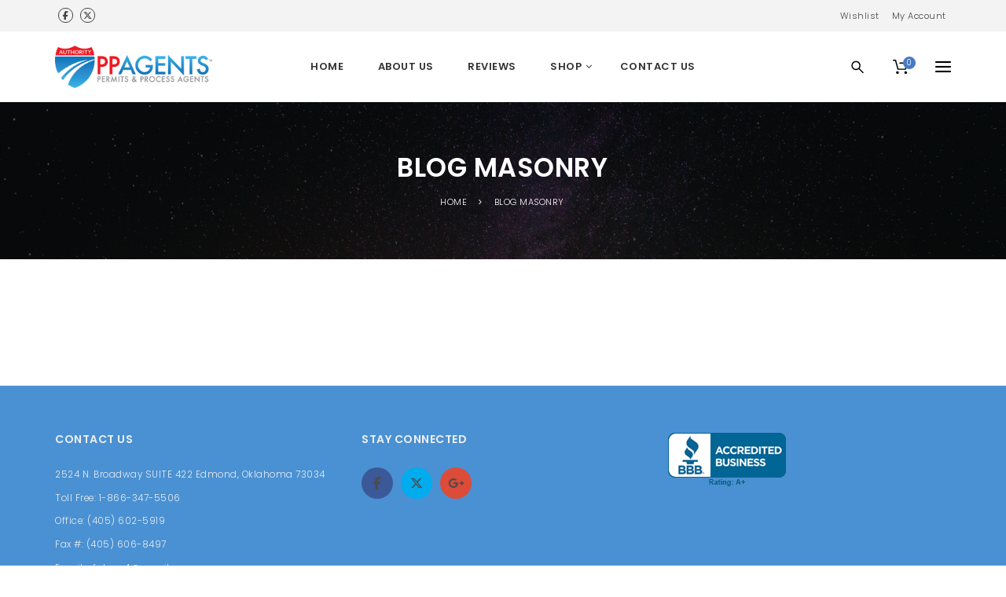

--- FILE ---
content_type: text/html; charset=UTF-8
request_url: https://ppagents.com/blog-masonry/page/69/
body_size: 15435
content:
<!doctype html>
<!--[if IE 7]>
<html class="ie ie7" lang="en-US">
<![endif]-->
<!--[if IE 8]>
<html class="ie ie8" lang="en-US">
<![endif]-->
<!--[if !(IE 7) | !(IE 8)  ]><!-->
<html lang="en-US">
<!--<![endif]-->
<head>
<meta charset="UTF-8">
<meta content="width=device-width, initial-scale=1.0" name="viewport">
   
   
 
<link rel="profile" href="http://gmpg.org/xfn/11">
<link rel="pingback" href="https://ppagents.com/xmlrpc.php">
<!-- HTML5 shim, for IE6-8 support of HTML5 elements -->
<!--[if lt IE 9]>
<script src="https://ppagents.com/wp-content/themes/luxury-wp/assets/vendor/html5shiv.min.js"></script>
<![endif]-->
				<script>document.documentElement.className = document.documentElement.className + ' yes-js js_active js'</script>
			<title>Blog Masonry &#8211; Page 69 &#8211; PPAgents</title>
<link data-rocket-preload as="style" href="https://fonts.googleapis.com/css?family=Poppins%3A300%2C500%2C600%7COpen%20Sans%3A300%2C400%2C600%2C700%2C800%7CRaleway%3A100%2C200%2C300%2C400%2C500%2C600%2C700%2C800%2C900%7CDroid%20Serif%3A400%2C700&#038;subset=latin%2Clatin-ext&#038;display=swap" rel="preload">
<link href="https://fonts.googleapis.com/css?family=Poppins%3A300%2C500%2C600%7COpen%20Sans%3A300%2C400%2C600%2C700%2C800%7CRaleway%3A100%2C200%2C300%2C400%2C500%2C600%2C700%2C800%2C900%7CDroid%20Serif%3A400%2C700&#038;subset=latin%2Clatin-ext&#038;display=swap" media="print" onload="this.media=&#039;all&#039;" rel="stylesheet">
<noscript data-wpr-hosted-gf-parameters=""><link rel="stylesheet" href="https://fonts.googleapis.com/css?family=Poppins%3A300%2C500%2C600%7COpen%20Sans%3A300%2C400%2C600%2C700%2C800%7CRaleway%3A100%2C200%2C300%2C400%2C500%2C600%2C700%2C800%2C900%7CDroid%20Serif%3A400%2C700&#038;subset=latin%2Clatin-ext&#038;display=swap"></noscript>
<meta name='robots' content='max-image-preview:large' />
<link rel='dns-prefetch' href='//www.google.com' />
<link rel='dns-prefetch' href='//fonts.googleapis.com' />
<link href='https://fonts.gstatic.com' crossorigin rel='preconnect' />
<link rel="alternate" type="application/rss+xml" title="PPAgents &raquo; Feed" href="https://ppagents.com/feed/" />
<link rel="alternate" type="application/rss+xml" title="PPAgents &raquo; Comments Feed" href="https://ppagents.com/comments/feed/" />
<link rel="alternate" title="oEmbed (JSON)" type="application/json+oembed" href="https://ppagents.com/wp-json/oembed/1.0/embed?url=https%3A%2F%2Fppagents.com%2Fblog-masonry%2F" />
<link rel="alternate" title="oEmbed (XML)" type="text/xml+oembed" href="https://ppagents.com/wp-json/oembed/1.0/embed?url=https%3A%2F%2Fppagents.com%2Fblog-masonry%2F&#038;format=xml" />
<style id='wp-img-auto-sizes-contain-inline-css' type='text/css'>
img:is([sizes=auto i],[sizes^="auto," i]){contain-intrinsic-size:3000px 1500px}
/*# sourceURL=wp-img-auto-sizes-contain-inline-css */
</style>
<style id='wp-emoji-styles-inline-css' type='text/css'>

	img.wp-smiley, img.emoji {
		display: inline !important;
		border: none !important;
		box-shadow: none !important;
		height: 1em !important;
		width: 1em !important;
		margin: 0 0.07em !important;
		vertical-align: -0.1em !important;
		background: none !important;
		padding: 0 !important;
	}
/*# sourceURL=wp-emoji-styles-inline-css */
</style>
<link rel='stylesheet' id='wp-block-library-css' href='https://ppagents.com/wp-includes/css/dist/block-library/style.min.css?ver=fb5162878abdd7b03c7c1c642e457107' type='text/css' media='all' />
<link data-minify="1" rel='stylesheet' id='wc-blocks-style-css' href='https://ppagents.com/wp-content/cache/min/1/wp-content/plugins/woocommerce/assets/client/blocks/wc-blocks.css?ver=1768337011' type='text/css' media='all' />
<style id='global-styles-inline-css' type='text/css'>
:root{--wp--preset--aspect-ratio--square: 1;--wp--preset--aspect-ratio--4-3: 4/3;--wp--preset--aspect-ratio--3-4: 3/4;--wp--preset--aspect-ratio--3-2: 3/2;--wp--preset--aspect-ratio--2-3: 2/3;--wp--preset--aspect-ratio--16-9: 16/9;--wp--preset--aspect-ratio--9-16: 9/16;--wp--preset--color--black: #000000;--wp--preset--color--cyan-bluish-gray: #abb8c3;--wp--preset--color--white: #ffffff;--wp--preset--color--pale-pink: #f78da7;--wp--preset--color--vivid-red: #cf2e2e;--wp--preset--color--luminous-vivid-orange: #ff6900;--wp--preset--color--luminous-vivid-amber: #fcb900;--wp--preset--color--light-green-cyan: #7bdcb5;--wp--preset--color--vivid-green-cyan: #00d084;--wp--preset--color--pale-cyan-blue: #8ed1fc;--wp--preset--color--vivid-cyan-blue: #0693e3;--wp--preset--color--vivid-purple: #9b51e0;--wp--preset--gradient--vivid-cyan-blue-to-vivid-purple: linear-gradient(135deg,rgb(6,147,227) 0%,rgb(155,81,224) 100%);--wp--preset--gradient--light-green-cyan-to-vivid-green-cyan: linear-gradient(135deg,rgb(122,220,180) 0%,rgb(0,208,130) 100%);--wp--preset--gradient--luminous-vivid-amber-to-luminous-vivid-orange: linear-gradient(135deg,rgb(252,185,0) 0%,rgb(255,105,0) 100%);--wp--preset--gradient--luminous-vivid-orange-to-vivid-red: linear-gradient(135deg,rgb(255,105,0) 0%,rgb(207,46,46) 100%);--wp--preset--gradient--very-light-gray-to-cyan-bluish-gray: linear-gradient(135deg,rgb(238,238,238) 0%,rgb(169,184,195) 100%);--wp--preset--gradient--cool-to-warm-spectrum: linear-gradient(135deg,rgb(74,234,220) 0%,rgb(151,120,209) 20%,rgb(207,42,186) 40%,rgb(238,44,130) 60%,rgb(251,105,98) 80%,rgb(254,248,76) 100%);--wp--preset--gradient--blush-light-purple: linear-gradient(135deg,rgb(255,206,236) 0%,rgb(152,150,240) 100%);--wp--preset--gradient--blush-bordeaux: linear-gradient(135deg,rgb(254,205,165) 0%,rgb(254,45,45) 50%,rgb(107,0,62) 100%);--wp--preset--gradient--luminous-dusk: linear-gradient(135deg,rgb(255,203,112) 0%,rgb(199,81,192) 50%,rgb(65,88,208) 100%);--wp--preset--gradient--pale-ocean: linear-gradient(135deg,rgb(255,245,203) 0%,rgb(182,227,212) 50%,rgb(51,167,181) 100%);--wp--preset--gradient--electric-grass: linear-gradient(135deg,rgb(202,248,128) 0%,rgb(113,206,126) 100%);--wp--preset--gradient--midnight: linear-gradient(135deg,rgb(2,3,129) 0%,rgb(40,116,252) 100%);--wp--preset--font-size--small: 13px;--wp--preset--font-size--medium: 20px;--wp--preset--font-size--large: 36px;--wp--preset--font-size--x-large: 42px;--wp--preset--spacing--20: 0.44rem;--wp--preset--spacing--30: 0.67rem;--wp--preset--spacing--40: 1rem;--wp--preset--spacing--50: 1.5rem;--wp--preset--spacing--60: 2.25rem;--wp--preset--spacing--70: 3.38rem;--wp--preset--spacing--80: 5.06rem;--wp--preset--shadow--natural: 6px 6px 9px rgba(0, 0, 0, 0.2);--wp--preset--shadow--deep: 12px 12px 50px rgba(0, 0, 0, 0.4);--wp--preset--shadow--sharp: 6px 6px 0px rgba(0, 0, 0, 0.2);--wp--preset--shadow--outlined: 6px 6px 0px -3px rgb(255, 255, 255), 6px 6px rgb(0, 0, 0);--wp--preset--shadow--crisp: 6px 6px 0px rgb(0, 0, 0);}:where(.is-layout-flex){gap: 0.5em;}:where(.is-layout-grid){gap: 0.5em;}body .is-layout-flex{display: flex;}.is-layout-flex{flex-wrap: wrap;align-items: center;}.is-layout-flex > :is(*, div){margin: 0;}body .is-layout-grid{display: grid;}.is-layout-grid > :is(*, div){margin: 0;}:where(.wp-block-columns.is-layout-flex){gap: 2em;}:where(.wp-block-columns.is-layout-grid){gap: 2em;}:where(.wp-block-post-template.is-layout-flex){gap: 1.25em;}:where(.wp-block-post-template.is-layout-grid){gap: 1.25em;}.has-black-color{color: var(--wp--preset--color--black) !important;}.has-cyan-bluish-gray-color{color: var(--wp--preset--color--cyan-bluish-gray) !important;}.has-white-color{color: var(--wp--preset--color--white) !important;}.has-pale-pink-color{color: var(--wp--preset--color--pale-pink) !important;}.has-vivid-red-color{color: var(--wp--preset--color--vivid-red) !important;}.has-luminous-vivid-orange-color{color: var(--wp--preset--color--luminous-vivid-orange) !important;}.has-luminous-vivid-amber-color{color: var(--wp--preset--color--luminous-vivid-amber) !important;}.has-light-green-cyan-color{color: var(--wp--preset--color--light-green-cyan) !important;}.has-vivid-green-cyan-color{color: var(--wp--preset--color--vivid-green-cyan) !important;}.has-pale-cyan-blue-color{color: var(--wp--preset--color--pale-cyan-blue) !important;}.has-vivid-cyan-blue-color{color: var(--wp--preset--color--vivid-cyan-blue) !important;}.has-vivid-purple-color{color: var(--wp--preset--color--vivid-purple) !important;}.has-black-background-color{background-color: var(--wp--preset--color--black) !important;}.has-cyan-bluish-gray-background-color{background-color: var(--wp--preset--color--cyan-bluish-gray) !important;}.has-white-background-color{background-color: var(--wp--preset--color--white) !important;}.has-pale-pink-background-color{background-color: var(--wp--preset--color--pale-pink) !important;}.has-vivid-red-background-color{background-color: var(--wp--preset--color--vivid-red) !important;}.has-luminous-vivid-orange-background-color{background-color: var(--wp--preset--color--luminous-vivid-orange) !important;}.has-luminous-vivid-amber-background-color{background-color: var(--wp--preset--color--luminous-vivid-amber) !important;}.has-light-green-cyan-background-color{background-color: var(--wp--preset--color--light-green-cyan) !important;}.has-vivid-green-cyan-background-color{background-color: var(--wp--preset--color--vivid-green-cyan) !important;}.has-pale-cyan-blue-background-color{background-color: var(--wp--preset--color--pale-cyan-blue) !important;}.has-vivid-cyan-blue-background-color{background-color: var(--wp--preset--color--vivid-cyan-blue) !important;}.has-vivid-purple-background-color{background-color: var(--wp--preset--color--vivid-purple) !important;}.has-black-border-color{border-color: var(--wp--preset--color--black) !important;}.has-cyan-bluish-gray-border-color{border-color: var(--wp--preset--color--cyan-bluish-gray) !important;}.has-white-border-color{border-color: var(--wp--preset--color--white) !important;}.has-pale-pink-border-color{border-color: var(--wp--preset--color--pale-pink) !important;}.has-vivid-red-border-color{border-color: var(--wp--preset--color--vivid-red) !important;}.has-luminous-vivid-orange-border-color{border-color: var(--wp--preset--color--luminous-vivid-orange) !important;}.has-luminous-vivid-amber-border-color{border-color: var(--wp--preset--color--luminous-vivid-amber) !important;}.has-light-green-cyan-border-color{border-color: var(--wp--preset--color--light-green-cyan) !important;}.has-vivid-green-cyan-border-color{border-color: var(--wp--preset--color--vivid-green-cyan) !important;}.has-pale-cyan-blue-border-color{border-color: var(--wp--preset--color--pale-cyan-blue) !important;}.has-vivid-cyan-blue-border-color{border-color: var(--wp--preset--color--vivid-cyan-blue) !important;}.has-vivid-purple-border-color{border-color: var(--wp--preset--color--vivid-purple) !important;}.has-vivid-cyan-blue-to-vivid-purple-gradient-background{background: var(--wp--preset--gradient--vivid-cyan-blue-to-vivid-purple) !important;}.has-light-green-cyan-to-vivid-green-cyan-gradient-background{background: var(--wp--preset--gradient--light-green-cyan-to-vivid-green-cyan) !important;}.has-luminous-vivid-amber-to-luminous-vivid-orange-gradient-background{background: var(--wp--preset--gradient--luminous-vivid-amber-to-luminous-vivid-orange) !important;}.has-luminous-vivid-orange-to-vivid-red-gradient-background{background: var(--wp--preset--gradient--luminous-vivid-orange-to-vivid-red) !important;}.has-very-light-gray-to-cyan-bluish-gray-gradient-background{background: var(--wp--preset--gradient--very-light-gray-to-cyan-bluish-gray) !important;}.has-cool-to-warm-spectrum-gradient-background{background: var(--wp--preset--gradient--cool-to-warm-spectrum) !important;}.has-blush-light-purple-gradient-background{background: var(--wp--preset--gradient--blush-light-purple) !important;}.has-blush-bordeaux-gradient-background{background: var(--wp--preset--gradient--blush-bordeaux) !important;}.has-luminous-dusk-gradient-background{background: var(--wp--preset--gradient--luminous-dusk) !important;}.has-pale-ocean-gradient-background{background: var(--wp--preset--gradient--pale-ocean) !important;}.has-electric-grass-gradient-background{background: var(--wp--preset--gradient--electric-grass) !important;}.has-midnight-gradient-background{background: var(--wp--preset--gradient--midnight) !important;}.has-small-font-size{font-size: var(--wp--preset--font-size--small) !important;}.has-medium-font-size{font-size: var(--wp--preset--font-size--medium) !important;}.has-large-font-size{font-size: var(--wp--preset--font-size--large) !important;}.has-x-large-font-size{font-size: var(--wp--preset--font-size--x-large) !important;}
/*# sourceURL=global-styles-inline-css */
</style>

<style id='classic-theme-styles-inline-css' type='text/css'>
/*! This file is auto-generated */
.wp-block-button__link{color:#fff;background-color:#32373c;border-radius:9999px;box-shadow:none;text-decoration:none;padding:calc(.667em + 2px) calc(1.333em + 2px);font-size:1.125em}.wp-block-file__button{background:#32373c;color:#fff;text-decoration:none}
/*# sourceURL=/wp-includes/css/classic-themes.min.css */
</style>
<link data-minify="1" rel='stylesheet' id='dashicons-css' href='https://ppagents.com/wp-content/cache/min/1/wp-includes/css/dashicons.min.css?ver=1768337011' type='text/css' media='all' />
<style id='dashicons-inline-css' type='text/css'>
[data-font="Dashicons"]:before {font-family: 'Dashicons' !important;content: attr(data-icon) !important;speak: none !important;font-weight: normal !important;font-variant: normal !important;text-transform: none !important;line-height: 1 !important;font-style: normal !important;-webkit-font-smoothing: antialiased !important;-moz-osx-font-smoothing: grayscale !important;}
/*# sourceURL=dashicons-inline-css */
</style>
<link data-minify="1" rel='stylesheet' id='essgrid-blocks-editor-css-css' href='https://ppagents.com/wp-content/cache/min/1/wp-content/plugins/essential-grid/public/includes/builders/gutenberg/build/index.css?ver=1768337011' type='text/css' media='all' />
<link data-minify="1" rel='stylesheet' id='ardtdw_widget_css-css' href='https://ppagents.com/wp-content/cache/min/1/wp-content/plugins/dashboard-to-do-list/public/assets/todo-widget.css?ver=1768337011' type='text/css' media='all' />
<style id='woocommerce-inline-inline-css' type='text/css'>
.woocommerce form .form-row .required { visibility: visible; }
/*# sourceURL=woocommerce-inline-inline-css */
</style>
<link rel='stylesheet' id='spam-protect-for-contact-form7-css' href='https://ppagents.com/wp-content/plugins/wp-contact-form-7-spam-blocker/frontend/css/spam-protect-for-contact-form7.css?ver=1.0.0' type='text/css' media='all' />
<link data-minify="1" rel='stylesheet' id='jquery-selectBox-css' href='https://ppagents.com/wp-content/cache/min/1/wp-content/plugins/yith-woocommerce-wishlist/assets/css/jquery.selectBox.css?ver=1768337011' type='text/css' media='all' />
<link data-minify="1" rel='stylesheet' id='woocommerce_prettyPhoto_css-css' href='https://ppagents.com/wp-content/cache/min/1/wp-content/plugins/woocommerce/assets/css/prettyPhoto.css?ver=1768337011' type='text/css' media='all' />
<link data-minify="1" rel='stylesheet' id='yith-wcwl-main-css' href='https://ppagents.com/wp-content/cache/min/1/wp-content/plugins/yith-woocommerce-wishlist/assets/css/style.css?ver=1768337011' type='text/css' media='all' />
<style id='yith-wcwl-main-inline-css' type='text/css'>
 :root { --rounded-corners-radius: 16px; --add-to-cart-rounded-corners-radius: 16px; --feedback-duration: 3s } 
 :root { --rounded-corners-radius: 16px; --add-to-cart-rounded-corners-radius: 16px; --feedback-duration: 3s } 
/*# sourceURL=yith-wcwl-main-inline-css */
</style>

<link data-minify="1" rel='stylesheet' id='elegant-icon-css' href='https://ppagents.com/wp-content/cache/min/1/wp-content/themes/luxury-wp/assets/vendor/elegant-icon/css/elegant-icon.css?ver=1768337011' type='text/css' media='all' />
<link data-minify="1" rel='stylesheet' id='font-awesome-css' href='https://ppagents.com/wp-content/cache/min/1/wp-content/themes/luxury-wp/assets/vendor/font-awesome/css/font-awesome.min.css?ver=1768337011' type='text/css' media='all' />
<style id='font-awesome-inline-css' type='text/css'>
[data-font="FontAwesome"]:before {font-family: 'FontAwesome' !important;content: attr(data-icon) !important;speak: none !important;font-weight: normal !important;font-variant: normal !important;text-transform: none !important;line-height: 1 !important;font-style: normal !important;-webkit-font-smoothing: antialiased !important;-moz-osx-font-smoothing: grayscale !important;}
/*# sourceURL=font-awesome-inline-css */
</style>
<link data-minify="1" rel='stylesheet' id='font-awesome-brands-custom-css' href='https://ppagents.com/wp-content/cache/min/1/wp-content/themes/luxury-wp/assets/vendor/font-awesome/brands/custom.css?ver=1768337011' type='text/css' media='all' />
<link data-minify="1" rel='stylesheet' id='font-awesome-brands-css' href='https://ppagents.com/wp-content/cache/min/1/wp-content/themes/luxury-wp/assets/vendor/font-awesome/brands/css/brands.min.css?ver=1768337011' type='text/css' media='all' />
<link rel='stylesheet' id='luxury-wp-css' href='https://ppagents.com/wp-content/themes/luxury-wp/assets/css/style.min.css?ver=1.0.0' type='text/css' media='all' />
<link data-minify="1" rel='stylesheet' id='luxury-wp-woocommerce-css' href='https://ppagents.com/wp-content/cache/min/1/wp-content/themes/luxury-wp/assets/css/woocommerce.min.css?ver=1768337011' type='text/css' media='all' />
<link data-minify="1" rel='stylesheet' id='luxury-wp-custom-css' href='https://ppagents.com/wp-content/cache/min/1/wp-content/uploads/sitesao-theme/custom.css?ver=1768337011' type='text/css' media='all' />
<link rel='stylesheet' id='luxury-wp-stylesheet-css' href='https://ppagents.com/wp-content/themes/luxury-wp-child/style.css?ver=1.0.0' type='text/css' media='all' />
<style id='luxury-wp-stylesheet-inline-css' type='text/css'>
.navbar-fixed-top .logo-fixed{max-height:none;}.woocommerce .woocommerce-tabs .tab-content #tab-additional_information,.woocommerce .woocommerce-tabs .tab-content #tab-reviews{max-width:none;}
/*# sourceURL=luxury-wp-stylesheet-inline-css */
</style>
<link data-minify="1" rel='stylesheet' id='preloader-css' href='https://ppagents.com/wp-content/cache/min/1/wp-content/themes/luxury-wp/assets/vendor/preloader/preloader.css?ver=1768337011' type='text/css' media='all' />
<link data-minify="1" rel='stylesheet' id='js_composer_front-css' href='https://ppagents.com/wp-content/cache/min/1/wp-content/plugins/js_composer/assets/css/js_composer.min.css?ver=1768337011' type='text/css' media='all' />
<link data-minify="1" rel='stylesheet' id='tp-fontello-css' href='https://ppagents.com/wp-content/cache/min/1/wp-content/plugins/essential-grid/public/assets/font/fontello/css/fontello.css?ver=1768337011' type='text/css' media='all' />
<link data-minify="1" rel='stylesheet' id='esg-plugin-settings-css' href='https://ppagents.com/wp-content/cache/min/1/wp-content/plugins/essential-grid/public/assets/css/settings.css?ver=1768337011' type='text/css' media='all' />



<style id='rocket-lazyload-inline-css' type='text/css'>
.rll-youtube-player{position:relative;padding-bottom:56.23%;height:0;overflow:hidden;max-width:100%;}.rll-youtube-player:focus-within{outline: 2px solid currentColor;outline-offset: 5px;}.rll-youtube-player iframe{position:absolute;top:0;left:0;width:100%;height:100%;z-index:100;background:0 0}.rll-youtube-player img{bottom:0;display:block;left:0;margin:auto;max-width:100%;width:100%;position:absolute;right:0;top:0;border:none;height:auto;-webkit-transition:.4s all;-moz-transition:.4s all;transition:.4s all}.rll-youtube-player img:hover{-webkit-filter:brightness(75%)}.rll-youtube-player .play{height:100%;width:100%;left:0;top:0;position:absolute;background:url(https://ppagents.com/wp-content/plugins/wp-rocket/assets/img/youtube.png) no-repeat center;background-color: transparent !important;cursor:pointer;border:none;}
/*# sourceURL=rocket-lazyload-inline-css */
</style>
<script type="text/javascript" src="https://ppagents.com/wp-includes/js/jquery/jquery.min.js?ver=3.7.1" id="jquery-core-js"></script>
<script type="text/javascript" src="https://ppagents.com/wp-includes/js/jquery/jquery-migrate.min.js?ver=3.4.1" id="jquery-migrate-js"></script>
<script type="text/javascript" src="https://ppagents.com/wp-content/plugins/recaptcha-woo/js/rcfwc.js?ver=1.0" id="rcfwc-js-js" defer="defer" data-wp-strategy="defer"></script>
<script type="text/javascript" src="https://www.google.com/recaptcha/api.js?hl=en_US" id="recaptcha-js" defer="defer" data-wp-strategy="defer"></script>
<script type="text/javascript" src="https://ppagents.com/wp-content/plugins/woocommerce/assets/js/jquery-blockui/jquery.blockUI.min.js?ver=2.7.0-wc.10.4.3" id="wc-jquery-blockui-js" data-wp-strategy="defer"></script>
<script type="text/javascript" id="wc-add-to-cart-js-extra">
/* <![CDATA[ */
var wc_add_to_cart_params = {"ajax_url":"/wp-admin/admin-ajax.php","wc_ajax_url":"/?wc-ajax=%%endpoint%%","i18n_view_cart":"View cart","cart_url":"https://ppagents.com/cart/","is_cart":"","cart_redirect_after_add":"yes"};
//# sourceURL=wc-add-to-cart-js-extra
/* ]]> */
</script>
<script type="text/javascript" src="https://ppagents.com/wp-content/plugins/woocommerce/assets/js/frontend/add-to-cart.min.js?ver=10.4.3" id="wc-add-to-cart-js" data-wp-strategy="defer"></script>
<script type="text/javascript" src="https://ppagents.com/wp-content/plugins/woocommerce/assets/js/js-cookie/js.cookie.min.js?ver=2.1.4-wc.10.4.3" id="wc-js-cookie-js" defer="defer" data-wp-strategy="defer"></script>
<script type="text/javascript" id="woocommerce-js-extra">
/* <![CDATA[ */
var woocommerce_params = {"ajax_url":"/wp-admin/admin-ajax.php","wc_ajax_url":"/?wc-ajax=%%endpoint%%","i18n_password_show":"Show password","i18n_password_hide":"Hide password"};
//# sourceURL=woocommerce-js-extra
/* ]]> */
</script>
<script type="text/javascript" src="https://ppagents.com/wp-content/plugins/woocommerce/assets/js/frontend/woocommerce.min.js?ver=10.4.3" id="woocommerce-js" defer="defer" data-wp-strategy="defer"></script>
<script type="text/javascript" src="https://ppagents.com/wp-content/plugins/wp-contact-form-7-spam-blocker/frontend/js/spam-protect-for-contact-form7.js?ver=1.0.0" id="spam-protect-for-contact-form7-js"></script>
<script type="text/javascript" src="https://ppagents.com/wp-content/plugins/js_composer/assets/js/vendors/woocommerce-add-to-cart.js?ver=8.7.2" id="vc_woocommerce-add-to-cart-js-js"></script>
<script type="text/javascript" src="https://ppagents.com/wp-content/themes/luxury-wp/assets/vendor/jquery.cookie.min.js?ver=1.4.1" id="cookie-js"></script>
<script type="text/javascript" src="https://ppagents.com/wp-content/themes/luxury-wp/assets/vendor/preloader/preloader.min.js?ver=1.0.0" id="preloader-js"></script>
<script></script><link rel="https://api.w.org/" href="https://ppagents.com/wp-json/" /><link rel="alternate" title="JSON" type="application/json" href="https://ppagents.com/wp-json/wp/v2/pages/10413" /><link rel="EditURI" type="application/rsd+xml" title="RSD" href="https://ppagents.com/xmlrpc.php?rsd" />

<link rel="canonical" href="https://ppagents.com/blog-masonry/" />
<link rel='shortlink' href='https://ppagents.com/?p=10413' />
<script type="text/javascript">
(function(url){
	if(/(?:Chrome\/26\.0\.1410\.63 Safari\/537\.31|WordfenceTestMonBot)/.test(navigator.userAgent)){ return; }
	var addEvent = function(evt, handler) {
		if (window.addEventListener) {
			document.addEventListener(evt, handler, false);
		} else if (window.attachEvent) {
			document.attachEvent('on' + evt, handler);
		}
	};
	var removeEvent = function(evt, handler) {
		if (window.removeEventListener) {
			document.removeEventListener(evt, handler, false);
		} else if (window.detachEvent) {
			document.detachEvent('on' + evt, handler);
		}
	};
	var evts = 'contextmenu dblclick drag dragend dragenter dragleave dragover dragstart drop keydown keypress keyup mousedown mousemove mouseout mouseover mouseup mousewheel scroll'.split(' ');
	var logHuman = function() {
		if (window.wfLogHumanRan) { return; }
		window.wfLogHumanRan = true;
		var wfscr = document.createElement('script');
		wfscr.type = 'text/javascript';
		wfscr.async = true;
		wfscr.src = url + '&r=' + Math.random();
		(document.getElementsByTagName('head')[0]||document.getElementsByTagName('body')[0]).appendChild(wfscr);
		for (var i = 0; i < evts.length; i++) {
			removeEvent(evts[i], logHuman);
		}
	};
	for (var i = 0; i < evts.length; i++) {
		addEvent(evts[i], logHuman);
	}
})('//ppagents.com/?wordfence_lh=1&hid=A28073029278A8966C925862641AE4B3');
</script>	<noscript><style>.woocommerce-product-gallery{ opacity: 1 !important; }</style></noscript>
	<style type="text/css">.recentcomments a{display:inline !important;padding:0 !important;margin:0 !important;}</style><meta name="generator" content="Powered by WPBakery Page Builder - drag and drop page builder for WordPress."/>
<meta name="generator" content="Powered by Slider Revolution 6.7.40 - responsive, Mobile-Friendly Slider Plugin for WordPress with comfortable drag and drop interface." />
<link rel="icon" href="https://ppagents.com/wp-content/uploads/2016/05/cropped-512-1-32x32.png" sizes="32x32" />
<link rel="icon" href="https://ppagents.com/wp-content/uploads/2016/05/cropped-512-1-192x192.png" sizes="192x192" />
<link rel="apple-touch-icon" href="https://ppagents.com/wp-content/uploads/2016/05/cropped-512-1-180x180.png" />
<meta name="msapplication-TileImage" content="https://ppagents.com/wp-content/uploads/2016/05/cropped-512-1-270x270.png" />
<script>function setREVStartSize(e){
			//window.requestAnimationFrame(function() {
				window.RSIW = window.RSIW===undefined ? window.innerWidth : window.RSIW;
				window.RSIH = window.RSIH===undefined ? window.innerHeight : window.RSIH;
				try {
					var pw = document.getElementById(e.c).parentNode.offsetWidth,
						newh;
					pw = pw===0 || isNaN(pw) || (e.l=="fullwidth" || e.layout=="fullwidth") ? window.RSIW : pw;
					e.tabw = e.tabw===undefined ? 0 : parseInt(e.tabw);
					e.thumbw = e.thumbw===undefined ? 0 : parseInt(e.thumbw);
					e.tabh = e.tabh===undefined ? 0 : parseInt(e.tabh);
					e.thumbh = e.thumbh===undefined ? 0 : parseInt(e.thumbh);
					e.tabhide = e.tabhide===undefined ? 0 : parseInt(e.tabhide);
					e.thumbhide = e.thumbhide===undefined ? 0 : parseInt(e.thumbhide);
					e.mh = e.mh===undefined || e.mh=="" || e.mh==="auto" ? 0 : parseInt(e.mh,0);
					if(e.layout==="fullscreen" || e.l==="fullscreen")
						newh = Math.max(e.mh,window.RSIH);
					else{
						e.gw = Array.isArray(e.gw) ? e.gw : [e.gw];
						for (var i in e.rl) if (e.gw[i]===undefined || e.gw[i]===0) e.gw[i] = e.gw[i-1];
						e.gh = e.el===undefined || e.el==="" || (Array.isArray(e.el) && e.el.length==0)? e.gh : e.el;
						e.gh = Array.isArray(e.gh) ? e.gh : [e.gh];
						for (var i in e.rl) if (e.gh[i]===undefined || e.gh[i]===0) e.gh[i] = e.gh[i-1];
											
						var nl = new Array(e.rl.length),
							ix = 0,
							sl;
						e.tabw = e.tabhide>=pw ? 0 : e.tabw;
						e.thumbw = e.thumbhide>=pw ? 0 : e.thumbw;
						e.tabh = e.tabhide>=pw ? 0 : e.tabh;
						e.thumbh = e.thumbhide>=pw ? 0 : e.thumbh;
						for (var i in e.rl) nl[i] = e.rl[i]<window.RSIW ? 0 : e.rl[i];
						sl = nl[0];
						for (var i in nl) if (sl>nl[i] && nl[i]>0) { sl = nl[i]; ix=i;}
						var m = pw>(e.gw[ix]+e.tabw+e.thumbw) ? 1 : (pw-(e.tabw+e.thumbw)) / (e.gw[ix]);
						newh =  (e.gh[ix] * m) + (e.tabh + e.thumbh);
					}
					var el = document.getElementById(e.c);
					if (el!==null && el) el.style.height = newh+"px";
					el = document.getElementById(e.c+"_wrapper");
					if (el!==null && el) {
						el.style.height = newh+"px";
						el.style.display = "block";
					}
				} catch(e){
					console.log("Failure at Presize of Slider:" + e)
				}
			//});
		  };</script>
		<style type="text/css" id="wp-custom-css">
			.NNk0Mcmwz4zTZNwUzujNikTIOMDNMMZlogo{
	
	
	display:none;
}
.footer-newsletter{display:none;}

		</style>
		<noscript><style> .wpb_animate_when_almost_visible { opacity: 1; }</style></noscript><noscript><style id="rocket-lazyload-nojs-css">.rll-youtube-player, [data-lazy-src]{display:none !important;}</style></noscript><link data-minify="1" rel='stylesheet' id='rs-plugin-settings-css' href='https://ppagents.com/wp-content/cache/min/1/wp-content/plugins/revslider/sr6/assets/css/rs6.css?ver=1768337011' type='text/css' media='all' />
<style id='rs-plugin-settings-inline-css' type='text/css'>
.tp-caption a{text-shadow:none;-webkit-transition:all 0.2s ease-out;-moz-transition:all 0.2s ease-out;-o-transition:all 0.2s ease-out;-ms-transition:all 0.2s ease-out}.rs-background-video-layer:after{content:""; background:rgba(0,0,0,0.70); width:100%; height:100%; position:absolute; top:0; left:0; z-index:1}
/*# sourceURL=rs-plugin-settings-inline-css */
</style>
<meta name="generator" content="WP Rocket 3.20.3" data-wpr-features="wpr_lazyload_images wpr_lazyload_iframes wpr_image_dimensions wpr_minify_css" /></head> 
<body class="paged wp-singular page-template page-template-page-no-sidebar page-template-page-no-sidebar-php page page-id-10413 paged-69 page-paged-69 wp-theme-luxury-wp wp-child-theme-luxury-wp-child theme-luxury-wp woocommerce-no-js page-layout-fullwidth page-layout-border page-header-classic wpb-js-composer js-comp-ver-8.7.2 vc_responsive" >
<div id="preloader">
	<img width="550" height="147" class="preloader__logo" src="data:image/svg+xml,%3Csvg%20xmlns='http://www.w3.org/2000/svg'%20viewBox='0%200%20550%20147'%3E%3C/svg%3E" alt="" data-lazy-src="https://ppagents.com/wp-content/uploads/2016/05/newlogo2.png"/><noscript><img width="550" height="147" class="preloader__logo" src="https://ppagents.com/wp-content/uploads/2016/05/newlogo2.png" alt=""/></noscript>
	<div class="preloader__progress">
		<svg width="60px" height="60px" viewBox="0 0 80 80" xmlns="http://www.w3.org/2000/svg">
			<path class="preloader__progress-circlebg" fill="none" stroke="#dddddd" stroke-width="4" stroke-linecap="round" d="M40,10C57.351,10,71,23.649,71,40.5S57.351,71,40.5,71 S10,57.351,10,40.5S23.649,10,40.5,10z"/>
			<path id='preloader__progress-circle' fill="none" stroke="#487ac4" stroke-width="4" stroke-linecap="round" stroke-dashoffset="192.61" stroke-dasharray="192.61 192.61" d="M40,10C57.351,10,71,23.649,71,40.5S57.351,71,40.5,71 S10,57.351,10,40.5S23.649,10,40.5,10z"/>
		</svg>
	</div>
</div>
<a class="sr-only sr-only-focusable" href="#main">Skip to main content</a>
<div class="offcanvas-overlay"></div>
<div class="header-offcanvas navbar-offcanvas offcanvas open">
	<div class="offcanvas-wrap">
				<div class="offcanvas-user clearfix">
								            <a class="offcanvas-user-wishlist-link"  href="https://ppagents.com/wishlist/"><i class="fa fa-heart-o"></i> My Wishlist</a>
	            	            	            <a class="offcanvas-user-account-link" href="https://ppagents.com/my-account/"><i class="fa fa-user"></i> Login</a>
									</div>
		<nav class="offcanvas-navbar mobile-offcanvas-navbar" itemtype="https://schema.org/SiteNavigationElement" itemscope="itemscope" role="navigation">
			<ul id="menu-primary-menu" class="offcanvas-nav nav"><li id="menu-item-13152" class="menu-item menu-item-type-custom menu-item-object-custom menu-item-13152"><a title="Home" href="https://ppagents.com/home-creative-2/">Home</a></li>
<li id="menu-item-13156" class="menu-item menu-item-type-post_type menu-item-object-page menu-item-13156"><a title="About us" href="https://ppagents.com/about-us/">About us</a></li>
<li id="menu-item-13084" class="menu-item menu-item-type-post_type menu-item-object-page menu-item-13084"><a title="Reviews" href="https://ppagents.com/reviews/">Reviews</a></li>
<li id="menu-item-13054" class="menu-item menu-item-type-post_type menu-item-object-page menu-item-has-children menu-item-13054 dropdown"><a title="Shop" href="https://ppagents.com/shop/" class="dropdown-hover">Shop <span class="caret"></span></a>
<ul role="menu" class="dropdown-menu">
	<li id="menu-item-13058" class="menu-item menu-item-type-post_type menu-item-object-page menu-item-13058"><a title="Cart" href="https://ppagents.com/cart/">Cart</a></li>
	<li id="menu-item-13057" class="menu-item menu-item-type-post_type menu-item-object-page menu-item-13057"><a title="Checkout" href="https://ppagents.com/checkout/">Checkout</a></li>
	<li id="menu-item-13056" class="menu-item menu-item-type-post_type menu-item-object-page menu-item-13056"><a title="My Account" href="https://ppagents.com/my-account/">My Account</a></li>
</ul>
</li>
<li id="menu-item-13452" class="menu-item menu-item-type-post_type menu-item-object-page menu-item-13452"><a title="Contact Us" href="https://ppagents.com/contact-us/">Contact Us</a></li>
</ul>		</nav>
						<div class="navbar-toggle-fixed">
			<button type="button" class="navbar-toggle x">
				<span class="sr-only">Toggle navigation</span>
				<span class="icon-bar bar-top"></span> 
				<span class="icon-bar bar-middle"></span> 
				<span class="icon-bar bar-bottom"></span>
			</button>
		</div>
				<div class="offcanvas-sidebar-wrap">
			<nav class="offcanvas-navbar offcanvas-sidebar-navbar" itemtype="https://schema.org/SiteNavigationElement" itemscope="itemscope" role="navigation">
				<ul id="menu-primary-menu-1" class="offcanvas-nav"><li class="menu-item menu-item-type-custom menu-item-object-custom menu-item-13152"><a title="Home" href="https://ppagents.com/home-creative-2/"><span class="underline">Home</span></a></li>
<li class="menu-item menu-item-type-post_type menu-item-object-page menu-item-13156"><a title="About us" href="https://ppagents.com/about-us/"><span class="underline">About us</span></a></li>
<li class="menu-item menu-item-type-post_type menu-item-object-page menu-item-13084"><a title="Reviews" href="https://ppagents.com/reviews/"><span class="underline">Reviews</span></a></li>
<li class="menu-item menu-item-type-post_type menu-item-object-page menu-item-has-children menu-item-13054 dh-megamenu-menu dropdown"><a title="Shop" href="https://ppagents.com/shop/" class="dropdown-hover"><span class="underline">Shop</span> <span class="caret"></span></a>
<ul role="menu" class="dropdown-menu">
	<li class="menu-item menu-item-type-post_type menu-item-object-page menu-item-13058"><a title="Cart" href="https://ppagents.com/cart/">Cart</a></li>
	<li class="menu-item menu-item-type-post_type menu-item-object-page menu-item-13057"><a title="Checkout" href="https://ppagents.com/checkout/">Checkout</a></li>
	<li class="menu-item menu-item-type-post_type menu-item-object-page menu-item-13056"><a title="My Account" href="https://ppagents.com/my-account/">My Account</a></li>
</ul>
</li>
<li class="menu-item menu-item-type-post_type menu-item-object-page menu-item-13452"><a title="Contact Us" href="https://ppagents.com/contact-us/"><span class="underline">Contact Us</span></a></li>
</ul>			</nav>
		</div>
				
												
			</div>
</div><div id="wrapper" class="wide-wrap">
	<div class="wrapper-container">	
		<header id="header" class="header-container page-heading-heading header-type-classic header-navbar-classic header-scroll-resize" itemscope="itemscope" itemtype="https://schema.org/Organization" role="banner">
			<div class="topbar">
			<div class="container topbar-wap">
				<div class="row">
					<div class="col-sm-6 col-left-topbar">
						<div class="left-topbar">
	            					            			<div class="topbar-social"><a href="https://www.facebook.com/permitsandprocessagent/timeline" title="Facebook" target="_blank"><i class="fab fa-facebook-f facebook-bg-hover  "></i></a><a href="https://twitter.com/ppallcfmcsa" title="Twitter" target="_blank"><i class="fab fa-x-twitter twitter-bg-hover  "></i></a></div>	            			
						</div>
					</div>
					<div class="col-sm-6 col-right-topbar">
						<div class="right-topbar">
											            				            			            				<div class="topbar-nav">
	            					<ul id="menu-top-menu" class="top-nav"><li id="menu-item-13067" class="menu-item menu-item-type-post_type menu-item-object-page menu-item-13067"><a title="Wishlist" href="https://ppagents.com/wishlist-2-2/">Wishlist</a></li>
<li id="menu-item-13068" class="menu-item menu-item-type-post_type menu-item-object-page menu-item-13068"><a title="My Account" href="https://ppagents.com/my-account/">My Account</a></li>
</ul>	            				</div>
	            										
						</div>
					</div>
				</div>
			</div>
		</div>
		<div class="navbar-container">
		<div class="navbar navbar-default  navbar-scroll-fixed">
			<div class="navbar-default-container">
				<div class="navbar-default-wrap">
					<div class="container">
						<div class="row">
							<div class="col-md-12 navbar-default-col">
								<div class="navbar-wrap">
									<div class="navbar-header">
										<button type="button" class="navbar-toggle">
											<span class="sr-only">Toggle navigation</span>
											<span class="icon-bar bar-top"></span> 
											<span class="icon-bar bar-middle"></span> 
											<span class="icon-bar bar-bottom"></span>
										</button>
																				<a class="navbar-search-button search-icon-mobile" href="#">
											<svg xml:space="preserve" style="enable-background:new 0 0 612 792;" viewBox="0 0 612 792" y="0px" x="0px" xmlns:xlink="http://www.w3.org/1999/xlink" xmlns="http://www.w3.org/2000/svg" version="1.1">
												<g>
													<g>
														<g>
															<path d="M231,104c125.912,0,228,102.759,228,229.5c0,53.034-18.029,101.707-48.051,140.568l191.689,192.953
																c5.566,5.604,8.361,12.928,8.361,20.291c0,7.344-2.795,14.688-8.361,20.291C597.091,713.208,589.798,716,582.5,716
																s-14.593-2.792-20.139-8.396L370.649,514.632C332.043,544.851,283.687,563,231,563C105.088,563,3,460.241,3,333.5
																S105.088,104,231,104z M231,505.625c94.295,0,171-77.208,171-172.125s-76.705-172.125-171-172.125
																c-94.295,0-171,77.208-171,172.125S136.705,505.625,231,505.625z"/>
														</g>
													</g>
												</g>
											</svg>
										</a>
																		    									     											<a class="cart-icon-mobile" href="https://ppagents.com/cart/"><svg xml:space="preserve" style="enable-background:new 0 0 459.529 459.529;" viewBox="0 0 459.529 459.529" y="0px" x="0px" xmlns:xlink="http://www.w3.org/1999/xlink" xmlns="http://www.w3.org/2000/svg" version="1.1">
	<g>
		<g>
			<path d="M17,55.231h48.733l69.417,251.033c1.983,7.367,8.783,12.467,16.433,12.467h213.35c6.8,0,12.75-3.967,15.583-10.2
				l77.633-178.5c2.267-5.383,1.7-11.333-1.417-16.15c-3.117-4.817-8.5-7.65-14.167-7.65H206.833c-9.35,0-17,7.65-17,17
				s7.65,17,17,17H416.5l-62.9,144.5H164.333L94.917,33.698c-1.983-7.367-8.783-12.467-16.433-12.467H17c-9.35,0-17,7.65-17,17
				S7.65,55.231,17,55.231z"/>
			<path d="M135.433,438.298c21.25,0,38.533-17.283,38.533-38.533s-17.283-38.533-38.533-38.533S96.9,378.514,96.9,399.764
				S114.183,438.298,135.433,438.298z"/>
			<path d="M376.267,438.298c0.85,0,1.983,0,2.833,0c10.2-0.85,19.55-5.383,26.35-13.317c6.8-7.65,9.917-17.567,9.35-28.05
				c-1.417-20.967-19.833-37.117-41.083-35.7c-21.25,1.417-37.117,20.117-35.7,41.083
				C339.433,422.431,356.15,438.298,376.267,438.298z"/>
		</g>
	</g>
</svg><span>0</span></a>
																				<div class="navbar-brand-title">
											<a class="navbar-brand" itemprop="url" title="PPAgents" href="https://ppagents.com/">
																									<img width="550" height="147" class="logo" alt="PPAgents" src="data:image/svg+xml,%3Csvg%20xmlns='http://www.w3.org/2000/svg'%20viewBox='0%200%20550%20147'%3E%3C/svg%3E" data-lazy-src="https://ppagents.com/wp-content/uploads/2016/05/newlogo2.png"><noscript><img width="550" height="147" class="logo" alt="PPAgents" src="https://ppagents.com/wp-content/uploads/2016/05/newlogo2.png"></noscript>
																								<img width="550" height="147" class="logo-fixed" alt="PPAgents" src="data:image/svg+xml,%3Csvg%20xmlns='http://www.w3.org/2000/svg'%20viewBox='0%200%20550%20147'%3E%3C/svg%3E" data-lazy-src="https://ppagents.com/wp-content/uploads/2016/05/newlogo2.png"><noscript><img width="550" height="147" class="logo-fixed" alt="PPAgents" src="https://ppagents.com/wp-content/uploads/2016/05/newlogo2.png"></noscript>
												<img width="142" height="147" class="logo-mobile" alt="PPAgents" src="data:image/svg+xml,%3Csvg%20xmlns='http://www.w3.org/2000/svg'%20viewBox='0%200%20142%20147'%3E%3C/svg%3E" data-lazy-src="https://ppagents.com/wp-content/uploads/2016/05/sheild.png"><noscript><img width="142" height="147" class="logo-mobile" alt="PPAgents" src="https://ppagents.com/wp-content/uploads/2016/05/sheild.png"></noscript>
												<span itemprop="name" class="sr-only sr-only-focusable">PPAgents</span>
											</a>
										</div>
									</div>
									<nav class="collapse navbar-collapse primary-navbar-collapse" itemtype="https://schema.org/SiteNavigationElement" itemscope="itemscope" role="navigation">
										<ul id="menu-primary-menu-2" class="nav navbar-nav primary-nav"><li class="menu-item menu-item-type-custom menu-item-object-custom menu-item-13152"><a title="Home" href="https://ppagents.com/home-creative-2/"><span class="underline">Home</span></a></li>
<li class="menu-item menu-item-type-post_type menu-item-object-page menu-item-13156"><a title="About us" href="https://ppagents.com/about-us/"><span class="underline">About us</span></a></li>
<li class="menu-item menu-item-type-post_type menu-item-object-page menu-item-13084"><a title="Reviews" href="https://ppagents.com/reviews/"><span class="underline">Reviews</span></a></li>
<li class="menu-item menu-item-type-post_type menu-item-object-page menu-item-has-children menu-item-13054 dh-megamenu-menu dropdown"><a title="Shop" href="https://ppagents.com/shop/" class="dropdown-hover"><span class="underline">Shop</span> <span class="caret"></span></a>
<ul role="menu" class="dropdown-menu">
	<li class="menu-item menu-item-type-post_type menu-item-object-page menu-item-13058"><a title="Cart" href="https://ppagents.com/cart/">Cart</a></li>
	<li class="menu-item menu-item-type-post_type menu-item-object-page menu-item-13057"><a title="Checkout" href="https://ppagents.com/checkout/">Checkout</a></li>
	<li class="menu-item menu-item-type-post_type menu-item-object-page menu-item-13056"><a title="My Account" href="https://ppagents.com/my-account/">My Account</a></li>
</ul>
</li>
<li class="menu-item menu-item-type-post_type menu-item-object-page menu-item-13452"><a title="Contact Us" href="https://ppagents.com/contact-us/"><span class="underline">Contact Us</span></a></li>
</ul>									</nav>
									<div class="header-right">
																						<div class="navbar-search">
													<a class="navbar-search-button" href="#">
														<svg xml:space="preserve" style="enable-background:new 0 0 612 792;" viewBox="0 0 612 792" y="0px" x="0px" xmlns:xlink="http://www.w3.org/1999/xlink" xmlns="http://www.w3.org/2000/svg" version="1.1">
															<g>
																<g>
																	<g>
																		<path d="M231,104c125.912,0,228,102.759,228,229.5c0,53.034-18.029,101.707-48.051,140.568l191.689,192.953
																			c5.566,5.604,8.361,12.928,8.361,20.291c0,7.344-2.795,14.688-8.361,20.291C597.091,713.208,589.798,716,582.5,716
																			s-14.593-2.792-20.139-8.396L370.649,514.632C332.043,544.851,283.687,563,231,563C105.088,563,3,460.241,3,333.5
																			S105.088,104,231,104z M231,505.625c94.295,0,171-77.208,171-172.125s-76.705-172.125-171-172.125
																			c-94.295,0-171,77.208-171,172.125S136.705,505.625,231,505.625z"/>
																	</g>
																</g>
															</g>
														</svg>
													</a>
																									</div>
																            			<div class="navbar-minicart navbar-minicart-topbar"><div class="navbar-minicart"><a class="minicart-link" href="https://ppagents.com/cart/"><span class="minicart-icon "><svg xml:space="preserve" style="enable-background:new 0 0 459.529 459.529;" viewBox="0 0 459.529 459.529" y="0px" x="0px" xmlns:xlink="http://www.w3.org/1999/xlink" xmlns="http://www.w3.org/2000/svg" version="1.1">
	<g>
		<g>
			<path d="M17,55.231h48.733l69.417,251.033c1.983,7.367,8.783,12.467,16.433,12.467h213.35c6.8,0,12.75-3.967,15.583-10.2
				l77.633-178.5c2.267-5.383,1.7-11.333-1.417-16.15c-3.117-4.817-8.5-7.65-14.167-7.65H206.833c-9.35,0-17,7.65-17,17
				s7.65,17,17,17H416.5l-62.9,144.5H164.333L94.917,33.698c-1.983-7.367-8.783-12.467-16.433-12.467H17c-9.35,0-17,7.65-17,17
				S7.65,55.231,17,55.231z"/>
			<path d="M135.433,438.298c21.25,0,38.533-17.283,38.533-38.533s-17.283-38.533-38.533-38.533S96.9,378.514,96.9,399.764
				S114.183,438.298,135.433,438.298z"/>
			<path d="M376.267,438.298c0.85,0,1.983,0,2.833,0c10.2-0.85,19.55-5.383,26.35-13.317c6.8-7.65,9.917-17.567,9.35-28.05
				c-1.417-20.967-19.833-37.117-41.083-35.7c-21.25,1.417-37.117,20.117-35.7,41.083
				C339.433,422.431,356.15,438.298,376.267,438.298z"/>
		</g>
	</g>
</svg><span>0</span></span></a><div class="minicart" style="display:none"><div class="minicart-header no-items show">Your shopping bag is empty.</div><div class="minicart-footer"><div class="minicart-actions clearfix"><a class="button no-item-button" href="https://ppagents.com/shop/"><span class="text">Go to the shop</span></a></div></div></div></div></div>																						<div class="navbar-offcanvas">
												<a href="#" class="navbar-offcanvas-btn">
													<svg version="1.1" xmlns="http://www.w3.org/2000/svg" xmlns:xlink="http://www.w3.org/1999/xlink" x="0px" y="0px" viewBox="0 0 317.825 317.825" style="enable-background:new 0 0 317.825 317.825;" xml:space="preserve">
														<g>
															<g>
																<g>
																	<g>
																		<path d="M301.934,143.021H15.891C7.119,143.021,0,150.14,0,158.912c0,8.772,7.119,15.891,15.891,15.891
																			h286.042c8.74,0,15.891-7.119,15.891-15.891C317.825,150.14,310.674,143.021,301.934,143.021z"/>
																		<path d="M15.891,79.456h286.042c8.74,0,15.891-7.119,15.891-15.891s-7.151-15.891-15.891-15.891H15.891
																			C7.119,47.674,0,54.793,0,63.565S7.119,79.456,15.891,79.456z"/>
																		<path d="M301.934,238.369H15.891C7.119,238.369,0,245.52,0,254.26c0,8.74,7.119,15.891,15.891,15.891
																			h286.042c8.74,0,15.891-7.151,15.891-15.891C317.825,245.52,310.674,238.369,301.934,238.369z"/>
																	</g>
																</g>
															</g>
														</g>
													</svg>
												</a>
											</div>
																				</div>
								</div>
							</div>
						</div>
					</div>
				</div>
			</div>
			<div class="header-search-overlay hide">
				<div class="container">
					<div class="header-search-overlay-wrap">
						<form method="GET" class="searchform" action="https://ppagents.com/" role="form">
					<input type="search" class="searchinput" name="s" autocomplete="off" value="" placeholder="Search..." />
					<input type="submit" class="searchsubmit hidden" name="submit" value="Search" />
					<input type="hidden" name="post_type" value="any" />
				</form>						<button type="button" class="close">
							<span aria-hidden="true" class="fa fa-times"></span><span class="sr-only">Close</span>
						</button>
					</div>
				</div>
			</div>
		</div>
	</div>
</header>												<div class="heading-container heading-resize heading-no-button">
				<div data-bg="http://sitesao.com/luxury/main/wp-content/uploads/2016/01/header-bg.jpg" class="heading-background heading-parallax rocket-lazyload" style="">			
					<div class="container">
						<div class="row">
							<div class="col-md-12">
								<div class="heading-wrap">
									<div class="page-title">
										<h1>Blog Masonry</h1>
																														<div class="page-breadcrumb" itemprop="breadcrumb">
											<ul class="breadcrumb" prefix="v: http://rdf.data-vocabulary.org/#"><li><span typeof="v:Breadcrumb"><a href="https://ppagents.com/"  property="v:title" rel="v:url" class="home"><span>Home</span></a></span></li><li><span typeof="v:Breadcrumb" property="v:title">Blog Masonry</span></li></ul>										</div>
																															
											
									</div>
								</div>
							</div>
						</div>
					</div>
				</div>
			</div>
							<div class="content-container">
		<div class="container">
			<div class="row">
				<div class="col-md-12 main-wrap" itemprop="mainContentOfPage" role="main">
					<div class="main-content">
													<div class="wpb-content-wrapper"><div class="vc_row wpb_row vc_row-fluid"><div class="wpb_column vc_column_container vc_col-sm-12"><div class="vc_column-inner"><div class="wpb_wrapper"></div></div></div></div>
</div>							 											</div>
				</div>
			</div>
		</div>
	</div>
		</div>
	<footer id="footer" class="footer" role="contentinfo">
				<div class="footer-newsletter">
			<div class="container">
				<div class="footer-newsletter-wrap">
					<div class="row">
						<div class="col-sm-5 text-right">
							<img width="57" height="38" alt="" src="data:image/svg+xml,%3Csvg%20xmlns='http://www.w3.org/2000/svg'%20viewBox='0%200%2057%2038'%3E%3C/svg%3E" data-lazy-src="https://ppagents.com/wp-content/themes/luxury-wp/assets/images/newsletter-icon.png"><noscript><img width="57" height="38" alt="" src="https://ppagents.com/wp-content/themes/luxury-wp/assets/images/newsletter-icon.png"></noscript>
							<h3 class="footer-newsletter-heading">SUBSCRIBE US.<small>Get our latest news</small></h3>
						</div>
						<div class="col-sm-7">
								<form id="mailchimp-form-75a15d9a8c" method="get" class="mailchimp-form" action="https://ppagents.com/">
				<div class="mailchimp-form-content clearfix">
			
			<label for="" class="hide">Subscribe</label>
			<input type="email" class="form-control"  required="required" autocomplete="off" placeholder="Enter your email..." name="email">
		
			<button type="submit" class="btn mailchimp-submit">OK</button>
				
			<div style="display: none;">
				<input type="hidden" name="_subscribe_nonce" value="75a15d9a8c">
				<input type="hidden" name="action" value="dh_mailchimp_subscribe">
			</div>
		</div>
	</form>
							</div>
					</div>
				</div>
			</div>
		</div>
	 		 						<div class="footer-widget footer-3-widget " >
				<div class="container">
					<div class="footer-widget-wrap">
						<div class="row">
																																	<div class="footer-widget-col col-md-4 col-sm-6">
										<div id="text-5" class="widget widget_text"><h3 class="widget-title"><span>Contact Us</span></h3>			<div class="textwidget">2524 N. Broadway
SUITE 422
Edmond, Oklahoma 73034<p>
<p>
Toll Free: 1-866-347-5506<p>
Office: (405) 602-5919<p>
Fax #: (405) 606-8497<p>
Email: vfulson4@gmail.com</div>
		</div>									</div>
																																			<div class="footer-widget-col col-md-4 col-sm-6">
										<div id="dh_social_widget-7" class="widget social-widget"><h3 class="widget-title"><span>Stay Connected</span></h3><div class="social-widget-wrap social-widget-round"><a href="https://www.facebook.com/permitsandprocessagent/timeline" title="Facebook" target="_blank"><i class="fab fa-facebook-f  facebook-bg "></i></a><a href="https://twitter.com/ppallcfmcsa" title="Twitter" target="_blank"><i class="fab fa-x-twitter  twitter-bg "></i></a><a href="#" title="Google+" target="_blank"><i class="fab fa-google-plus-g  google-plus-bg "></i></a></div></div>									</div>
																																			<div class="footer-widget-col col-md-4 col-sm-6">
										<div id="text-7" class="widget widget_text">			<div class="textwidget"><p><script type="text/javascript" src="https://seal-oklahomacity.bbb.org/inc/legacy.js"></script><a href="https://www.bbb.org/us/ok/edmond/profile/truck-permits/permits-and-process-agents-llc-0995-90016677/#sealclick" id="bbblink" class="ruhzbum" target="_blank" rel="nofollow"><img decoding="async" src="data:image/svg+xml,%3Csvg%20xmlns='http://www.w3.org/2000/svg'%20viewBox='0%200%200%200'%3E%3C/svg%3E" style="border: 0;" alt="Permits and Process Agents, LLC BBB Business Review" data-lazy-src="https://seal-oklahomacity.bbb.org/logo/ruhzbum/bbb-90016677.png" /><noscript><img decoding="async" src="https://seal-oklahomacity.bbb.org/logo/ruhzbum/bbb-90016677.png" style="border: 0;" alt="Permits and Process Agents, LLC BBB Business Review" /></noscript></a></p>
</div>
		</div>									</div>
																														</div>
					</div>
				</div>
			</div>
								<div class="footer-info clearfix">
			<div class="container">
				<div class="row">
					<div class="col-sm-6">
													<div class="footer-copyright">Copyright © 2023 PPAGENTS All rights reserved.</div>
				    						</div>
					
										<div class="col-sm-6">
						<div class="footer-menu">
							<ul id="menu-about" class="footer-nav"><li id="menu-item-15815" class="menu-item menu-item-type-post_type menu-item-object-page menu-item-home menu-item-15815"><a title="Home" href="https://ppagents.com/">Home</a></li>
<li id="menu-item-15816" class="menu-item menu-item-type-post_type menu-item-object-page menu-item-15816"><a title="About us" href="https://ppagents.com/about-us/">About us</a></li>
<li id="menu-item-15817" class="menu-item menu-item-type-post_type menu-item-object-page menu-item-15817"><a title="Contact Us" href="https://ppagents.com/contact-us/">Contact Us</a></li>
<li id="menu-item-13384" class="menu-item menu-item-type-post_type menu-item-object-page menu-item-13384"><a title="My Account" href="https://ppagents.com/my-account/">My Account</a></li>
<li id="menu-item-13383" class="menu-item menu-item-type-post_type menu-item-object-page menu-item-13383"><a title="Wishlist" href="https://ppagents.com/wishlist/">Wishlist</a></li>
</ul>						</div>
					</div>
									</div>
	    	</div>
    	</div>
	</footer>
	</div>

		<script>
			window.RS_MODULES = window.RS_MODULES || {};
			window.RS_MODULES.modules = window.RS_MODULES.modules || {};
			window.RS_MODULES.waiting = window.RS_MODULES.waiting || [];
			window.RS_MODULES.defered = true;
			window.RS_MODULES.moduleWaiting = window.RS_MODULES.moduleWaiting || {};
			window.RS_MODULES.type = 'compiled';
		</script>
		<script type="speculationrules">
{"prefetch":[{"source":"document","where":{"and":[{"href_matches":"/*"},{"not":{"href_matches":["/wp-*.php","/wp-admin/*","/wp-content/uploads/*","/wp-content/*","/wp-content/plugins/*","/wp-content/themes/luxury-wp-child/*","/wp-content/themes/luxury-wp/*","/*\\?(.+)"]}},{"not":{"selector_matches":"a[rel~=\"nofollow\"]"}},{"not":{"selector_matches":".no-prefetch, .no-prefetch a"}}]},"eagerness":"conservative"}]}
</script>
<script>var ajaxRevslider;function rsCustomAjaxContentLoadingFunction(){ajaxRevslider=function(obj){var content='',data={action:'revslider_ajax_call_front',client_action:'get_slider_html',token:'67e73d8f9c',type:obj.type,id:obj.id,aspectratio:obj.aspectratio};jQuery.ajax({type:'post',url:'https://ppagents.com/wp-admin/admin-ajax.php',dataType:'json',data:data,async:false,success:function(ret,textStatus,XMLHttpRequest){if(ret.success==true)content=ret.data;},error:function(e){console.log(e);}});return content;};var ajaxRemoveRevslider=function(obj){return jQuery(obj.selector+' .rev_slider').revkill();};if(jQuery.fn.tpessential!==undefined)if(typeof(jQuery.fn.tpessential.defaults)!=='undefined')jQuery.fn.tpessential.defaults.ajaxTypes.push({type:'revslider',func:ajaxRevslider,killfunc:ajaxRemoveRevslider,openAnimationSpeed:0.3});}var rsCustomAjaxContent_Once=false;if(document.readyState==="loading")document.addEventListener('readystatechange',function(){if((document.readyState==="interactive"||document.readyState==="complete")&&!rsCustomAjaxContent_Once){rsCustomAjaxContent_Once=true;rsCustomAjaxContentLoadingFunction();}});else{rsCustomAjaxContent_Once=true;rsCustomAjaxContentLoadingFunction();}</script>			<div class="modal user-login-modal" id="userloginModal" tabindex="-1" role="dialog" aria-labelledby="userloginModalLabel" aria-hidden="true">
				<div class="modal-dialog modal-dialog-center__">
					<div class="modal-content">
						<form action="https://ppagents.com/wp-login.php" method="post" id="userloginModalForm">
							<div class="modal-header">
								<button type="button" class="close" data-dismiss="modal"><span aria-hidden="true">&times;</span><span class="sr-only">Close</span></button>
								<h4 class="modal-title" id="userloginModalLabel">Login</h4>
							</div>
							<div class="modal-body">
								<input type="hidden" id="login-security" name="login-security" value="2d2ced8fbe" /><input type="hidden" name="_wp_http_referer" value="/blog-masonry/page/69/" />																								<div class="form-group">
									<label for="log">Username</label>
								    <input type="text" id="username" name="log" autofocus required class="form-control" value="" placeholder="Username">
								 </div>
								 <div class="form-group">
								    <label for="password">Password</label>
								    <input type="password" id="password" required value="" name="pwd" class="form-control" placeholder="Password">
								  </div>
								  <div class="checkbox clearfix">
								    <label class="form-flat-checkbox pull-left">
								      <input type="checkbox" name="rememberme" id="rememberme" value="forever"><i></i>&nbsp;Remember Me								    </label>
								    <span class="lostpassword-modal-link pull-right">
								    	<a href="#lostpasswordModal" rel="lostpasswordModal">Lost your password?</a>
								    </span>
								  </div>
								  								  <div class="user-modal-result"></div>
							</div>
							<div class="modal-footer">
													        	<button type="submit" class="btn btn-default btn-outline">Sign in</button>
					        </div>
				        </form>
					</div>
				</div>
			</div>
						<div class="modal user-lostpassword-modal" id="userlostpasswordModal" tabindex="-1" role="dialog" aria-labelledby="userlostpasswordModalLabel" aria-hidden="true">
				<div class="modal-dialog modal-dialog-center__">
					<div class="modal-content">
						<form action="https://ppagents.com/my-account/lost-password/" method="post" id="userlostpasswordModalForm">
							<div class="modal-header">
								<button type="button" class="close" data-dismiss="modal"><span aria-hidden="true">&times;</span><span class="sr-only">Close</span></button>
								<h4 class="modal-title" id="userlostpasswordModalLabel">Forgot Password</h4>
							</div>
							<div class="modal-body">
								<input type="hidden" id="lostpassword-security" name="lostpassword-security" value="d1b13a4408" /><input type="hidden" name="_wp_http_referer" value="/blog-masonry/page/69/" />																<div class="form-group">
									<label for="user_login">Username or E-mail:</label>
								    <input type="text" id="user_login" name="user_login" autofocus required class="form-control" value="" placeholder="Username or E-mail">
								 </div>
								  								  <div class="user-modal-result"></div>
							</div>
							<div class="modal-footer">
								<span class="user-login-modal-link pull-left"><a rel="loginModal" href="#loginModal">Already have an account?</a></span>
					        	<button type="submit" class="btn btn-default btn-outline">Reset Password</button>
					        </div>
				        </form>
					</div>
				</div>
			</div>
			<a href="#" class="go-to-top"><i class="fa fa-angle-up"></i></a><script type="text/html" id="wpb-modifications"> window.wpbCustomElement = 1; </script>	<script type='text/javascript'>
		(function () {
			var c = document.body.className;
			c = c.replace(/woocommerce-no-js/, 'woocommerce-js');
			document.body.className = c;
		})();
	</script>
	<script type="text/javascript" src="//ppagents.com/wp-content/plugins/revslider/sr6/assets/js/rbtools.min.js?ver=6.7.40" defer async id="tp-tools-js"></script>
<script type="text/javascript" src="//ppagents.com/wp-content/plugins/revslider/sr6/assets/js/rs6.min.js?ver=6.7.40" defer async id="revmin-js"></script>
<script type="text/javascript" src="https://ppagents.com/wp-content/themes/luxury-wp/assets/vendor/jquery.unveil.min.js?ver=1.0.0" id="unveil-js"></script>
<script type="text/javascript" src="https://ppagents.com/wp-includes/js/imagesloaded.min.js?ver=5.0.0" id="imagesloaded-js"></script>
<script type="text/javascript" src="https://ppagents.com/wp-content/themes/luxury-wp/assets/vendor/bootstrap.min.js?ver=3.2.0" id="boostrap-js"></script>
<script type="text/javascript" src="https://ppagents.com/wp-content/themes/luxury-wp/assets/vendor/superfish.min.js?ver=1.7.10" id="superfish-js"></script>
<script type="text/javascript" src="https://ppagents.com/wp-content/themes/luxury-wp/assets/vendor/jquery.appear.min.js?ver=1.0.0" id="appear-js"></script>
<script type="text/javascript" src="https://ppagents.com/wp-content/themes/luxury-wp/assets/vendor/easing.min.js?ver=1.3.0" id="easing-js"></script>
<script type="text/javascript" id="dh-js-extra">
/* <![CDATA[ */
var dhL10n = {"ajax_url":"/wp-admin/admin-ajax.php","protocol":"https","breakpoint":"900","nav_breakpoint":"900","cookie_path":"/","screen_sm":"768","screen_md":"992","screen_lg":"1200","touch_animate":"1","logo_retina":"","ajax_finishedMsg":"All posts displayed","ajax_msgText":"Loading the next set of posts...","woocommerce":"1","imageLazyLoading":"1","add_to_wishlist_text":"Add to Wishlist","user_logged_in":"0","loadingmessage":"Sending info, please wait..."};
//# sourceURL=dh-js-extra
/* ]]> */
</script>
<script type="text/javascript" src="https://ppagents.com/wp-content/themes/luxury-wp/assets/js/script.min.js?ver=1.0.0" id="dh-js"></script>
<script type="text/javascript" src="https://ppagents.com/wp-content/plugins/woocommerce/assets/js/sourcebuster/sourcebuster.min.js?ver=10.4.3" id="sourcebuster-js-js"></script>
<script type="text/javascript" id="wc-order-attribution-js-extra">
/* <![CDATA[ */
var wc_order_attribution = {"params":{"lifetime":1.0e-5,"session":30,"base64":false,"ajaxurl":"https://ppagents.com/wp-admin/admin-ajax.php","prefix":"wc_order_attribution_","allowTracking":true},"fields":{"source_type":"current.typ","referrer":"current_add.rf","utm_campaign":"current.cmp","utm_source":"current.src","utm_medium":"current.mdm","utm_content":"current.cnt","utm_id":"current.id","utm_term":"current.trm","utm_source_platform":"current.plt","utm_creative_format":"current.fmt","utm_marketing_tactic":"current.tct","session_entry":"current_add.ep","session_start_time":"current_add.fd","session_pages":"session.pgs","session_count":"udata.vst","user_agent":"udata.uag"}};
//# sourceURL=wc-order-attribution-js-extra
/* ]]> */
</script>
<script type="text/javascript" src="https://ppagents.com/wp-content/plugins/woocommerce/assets/js/frontend/order-attribution.min.js?ver=10.4.3" id="wc-order-attribution-js"></script>
<script type="text/javascript" src="https://ppagents.com/wp-content/themes/luxury-wp/assets/vendor/jquery.parallax.min.js?ver=1.1.3" id="parallax-js"></script>
<script type="text/javascript" src="https://ppagents.com/wp-content/plugins/js_composer/assets/js/dist/js_composer_front.min.js?ver=8.7.2" id="wpb_composer_front_js-js"></script>
<script type="text/javascript" src="https://ppagents.com/wp-content/themes/luxury-wp/assets/vendor/isotope.pkgd.min.js?ver=6.2.1" id="isotope-js"></script>
<script type="text/javascript" src="https://ppagents.com/wp-content/themes/luxury-wp/assets/vendor/jquery.infinitescroll.min.js?ver=2.0.2" id="infinitescroll-js"></script>
<script></script><script>window.lazyLoadOptions=[{elements_selector:"img[data-lazy-src],.rocket-lazyload,iframe[data-lazy-src]",data_src:"lazy-src",data_srcset:"lazy-srcset",data_sizes:"lazy-sizes",class_loading:"lazyloading",class_loaded:"lazyloaded",threshold:300,callback_loaded:function(element){if(element.tagName==="IFRAME"&&element.dataset.rocketLazyload=="fitvidscompatible"){if(element.classList.contains("lazyloaded")){if(typeof window.jQuery!="undefined"){if(jQuery.fn.fitVids){jQuery(element).parent().fitVids()}}}}}},{elements_selector:".rocket-lazyload",data_src:"lazy-src",data_srcset:"lazy-srcset",data_sizes:"lazy-sizes",class_loading:"lazyloading",class_loaded:"lazyloaded",threshold:300,}];window.addEventListener('LazyLoad::Initialized',function(e){var lazyLoadInstance=e.detail.instance;if(window.MutationObserver){var observer=new MutationObserver(function(mutations){var image_count=0;var iframe_count=0;var rocketlazy_count=0;mutations.forEach(function(mutation){for(var i=0;i<mutation.addedNodes.length;i++){if(typeof mutation.addedNodes[i].getElementsByTagName!=='function'){continue}
if(typeof mutation.addedNodes[i].getElementsByClassName!=='function'){continue}
images=mutation.addedNodes[i].getElementsByTagName('img');is_image=mutation.addedNodes[i].tagName=="IMG";iframes=mutation.addedNodes[i].getElementsByTagName('iframe');is_iframe=mutation.addedNodes[i].tagName=="IFRAME";rocket_lazy=mutation.addedNodes[i].getElementsByClassName('rocket-lazyload');image_count+=images.length;iframe_count+=iframes.length;rocketlazy_count+=rocket_lazy.length;if(is_image){image_count+=1}
if(is_iframe){iframe_count+=1}}});if(image_count>0||iframe_count>0||rocketlazy_count>0){lazyLoadInstance.update()}});var b=document.getElementsByTagName("body")[0];var config={childList:!0,subtree:!0};observer.observe(b,config)}},!1)</script><script data-no-minify="1" async src="https://ppagents.com/wp-content/plugins/wp-rocket/assets/js/lazyload/17.8.3/lazyload.min.js"></script><script>function lazyLoadThumb(e,alt,l){var t='<img data-lazy-src="https://i.ytimg.com/vi_webp/ID/hqdefault.webp" alt="" width="480" height="360"><noscript><img src="https://i.ytimg.com/vi_webp/ID/hqdefault.webp" alt="" width="480" height="360"></noscript>',a='<button class="play" aria-label="Play Youtube video"></button>';if(l){t=t.replace('data-lazy-','');t=t.replace('loading="lazy"','');t=t.replace(/<noscript>.*?<\/noscript>/g,'');}t=t.replace('alt=""','alt="'+alt+'"');return t.replace("ID",e)+a}function lazyLoadYoutubeIframe(){var e=document.createElement("iframe"),t="ID?autoplay=1";t+=0===this.parentNode.dataset.query.length?"":"&"+this.parentNode.dataset.query;e.setAttribute("src",t.replace("ID",this.parentNode.dataset.src)),e.setAttribute("frameborder","0"),e.setAttribute("allowfullscreen","1"),e.setAttribute("allow","accelerometer; autoplay; encrypted-media; gyroscope; picture-in-picture"),this.parentNode.parentNode.replaceChild(e,this.parentNode)}document.addEventListener("DOMContentLoaded",function(){var exclusions=[];var e,t,p,u,l,a=document.getElementsByClassName("rll-youtube-player");for(t=0;t<a.length;t++)(e=document.createElement("div")),(u='https://i.ytimg.com/vi_webp/ID/hqdefault.webp'),(u=u.replace('ID',a[t].dataset.id)),(l=exclusions.some(exclusion=>u.includes(exclusion))),e.setAttribute("data-id",a[t].dataset.id),e.setAttribute("data-query",a[t].dataset.query),e.setAttribute("data-src",a[t].dataset.src),(e.innerHTML=lazyLoadThumb(a[t].dataset.id,a[t].dataset.alt,l)),a[t].appendChild(e),(p=e.querySelector(".play")),(p.onclick=lazyLoadYoutubeIframe)});</script><script>var rocket_beacon_data = {"ajax_url":"https:\/\/ppagents.com\/wp-admin\/admin-ajax.php","nonce":"e765af379e","url":"https:\/\/ppagents.com\/blog-masonry\/page\/69","is_mobile":false,"width_threshold":1600,"height_threshold":700,"delay":500,"debug":null,"status":{"preconnect_external_domain":true},"preconnect_external_domain_elements":["link","script","iframe"],"preconnect_external_domain_exclusions":["static.cloudflareinsights.com","rel=\"profile\"","rel=\"preconnect\"","rel=\"dns-prefetch\"","rel=\"icon\""]}</script><script data-name="wpr-wpr-beacon" src='https://ppagents.com/wp-content/plugins/wp-rocket/assets/js/wpr-beacon.min.js' async></script></body>
</html>
<!-- This website is like a Rocket, isn't it? Performance optimized by WP Rocket. Learn more: https://wp-rocket.me -->

--- FILE ---
content_type: text/css
request_url: https://ppagents.com/wp-content/cache/min/1/wp-content/themes/luxury-wp/assets/vendor/font-awesome/brands/custom.css?ver=1768337011
body_size: 58
content:
.fa-brands,.fab{font-family:"Font Awesome 6 Brands"}.fa-brands:before,.fab:before{content:var(--fa)}.fab,.fa-brands{-moz-osx-font-smoothing:grayscale;-webkit-font-smoothing:antialiased;display:var(--fa-display,inline-block);font-style:normal;font-variant:normal;line-height:1;text-rendering:auto}

--- FILE ---
content_type: text/css
request_url: https://ppagents.com/wp-content/cache/min/1/wp-content/themes/luxury-wp/assets/css/woocommerce.min.css?ver=1768337011
body_size: 16580
content:
@font-face{font-display:swap;font-family:'star';src:url(../../../../../../../../themes/luxury-wp/assets/fonts/star.eot);src:url('../../../../../../../../themes/luxury-wp/assets/fonts/star.eot?#iefix') format('embedded-opentype'),url(../../../../../../../../themes/luxury-wp/assets/fonts/star.woff) format('woff'),url(../../../../../../../../themes/luxury-wp/assets/fonts/star.ttf) format('truetype'),url('../../../../../../../../themes/luxury-wp/assets/fonts/star.svg#star') format('svg');font-weight:400;font-style:normal}@font-face{font-display:swap;font-family:'WooCommerce';src:url(../../../../../../../../themes/luxury-wp/assets/fonts/WooCommerce.eot);src:url('../../../../../../../../themes/luxury-wp/assets/fonts/WooCommerce.eot?#iefix') format('embedded-opentype'),url(../../../../../../../../themes/luxury-wp/assets/fonts/WooCommerce.woff) format('woff'),url(../../../../../../../../themes/luxury-wp/assets/fonts/WooCommerce.ttf) format('truetype'),url('../../../../../../../../themes/luxury-wp/assets/fonts/WooCommerce.svg#WooCommerce') format('svg');font-weight:400;font-style:normal}.shop-quick-view-loading{cursor:progress}.woo-content[data-paginate=infinite_scroll] .woocommerce-pagination,.woo-content[data-paginate=loadmore] .woocommerce-pagination{display:none}.woo-instagram h3{font-size:1.28571429em}ul.masonry-products{padding:0;list-style:none}ul.masonry-products li.product{padding-bottom:2em;background:none!important;z-index:51}.wishlist-title h2{font-size:1.2em;text-transform:uppercase}.swatch-wrapper img{vertical-align:top}.woocommerce ul.products:not(.masonry-products){margin-left:-15px;margin-right:-15px}.woocommerce ul.products:not(.masonry-products) li.product{float:left;margin:0 0 30px;padding:0 15px;position:relative;width:25%;margin-left:0;height:auto;display:inline-block;clear:none}@media (min-width:992px){.woocommerce ul.products:not(.masonry-products) li.product.first{clear:both}.woocommerce ul.products:not(.masonry-products) li.product.last{margin-right:0}}@media (min-width:992px){.columns-6>ul.products:not(.masonry-products) li.product,ul.products:not(.masonry-products).columns-6 li.product{width:16.66666667%}.columns-6>ul.products:not(.masonry-products) li.product.first,ul.products:not(.masonry-products).columns-6 li.product.first{clear:none}.columns-6>ul.products:not(.masonry-products) li.product:nth-of-type(6n+1),ul.products:not(.masonry-products).columns-6 li.product:nth-of-type(6n+1){clear:both}.columns-5>ul.products:not(.masonry-products) li.product,ul.products:not(.masonry-products).columns-5 li.product{width:20%}.columns-5>ul.products:not(.masonry-products) li.product.first,ul.products:not(.masonry-products).columns-5 li.product.first{clear:none}.columns-5>ul.products:not(.masonry-products) li.product:nth-of-type(5n+1),ul.products:not(.masonry-products).columns-5 li.product:nth-of-type(5n+1){clear:both}.columns-4>ul.products:not(.masonry-products) li.product.first,ul.products:not(.masonry-products).columns-4 li.product.first{clear:none}.columns-4>ul.products:not(.masonry-products) li.product:nth-of-type(4n+1),ul.products:not(.masonry-products).columns-4 li.product:nth-of-type(4n+1){clear:both}.columns-3>ul.products:not(.masonry-products) li.product,ul.products:not(.masonry-products).columns-3 li.product{width:33.33333333%}.columns-3>ul.products:not(.masonry-products) li.product.first,ul.products:not(.masonry-products).columns-3 li.product.first{clear:none}.columns-3>ul.products:not(.masonry-products) li.product:nth-of-type(3n+1),ul.products:not(.masonry-products).columns-3 li.product:nth-of-type(3n+1){clear:both}.columns-2>ul.products:not(.masonry-products) li.product,ul.products:not(.masonry-products).columns-2 li.product{width:50%}.columns-2>ul.products:not(.masonry-products) li.product.first,ul.products:not(.masonry-products).columns-2 li.product.first{clear:none}.columns-2>ul.products:not(.masonry-products) li.product:nth-of-type(odd),ul.products:not(.masonry-products).columns-2 li.product:nth-of-type(odd){clear:both}}.columns-1>ul.products:not(.masonry-products) li.product,ul.products:not(.masonry-products).columns-1 li.product{width:100%;clear:none}@media (max-width:991px) and (min-width:480px){.woocommerce .yith-wcwl-add-to-wishlist{display:none!important}.woocommerce ul.products:not(.masonry-products)>li.product:not(.product-category){width:33.33333333%;clear:none;margin-left:0;height:auto;display:inline-block;position:relative}.woocommerce ul.products:not(.masonry-products)>li.product:not(.product-category):nth-of-type(3n+1){clear:both}.woocommerce ul.products:not(.masonry-products)>.product-category.last{margin-right:0}.columns-2>.woocommerce ul.products:not(.masonry-products)>li.product,.columns-4>.woocommerce ul.products:not(.masonry-products)>li.product,.woocommerce-lookbok.woocommerce ul.products:not(.masonry-products)>li.product,.woocommerce ul.products:not(.masonry-products).columns-2>li.product,.woocommerce ul.products:not(.masonry-products).columns-4>li.product{width:50%}.columns-2>.woocommerce ul.products:not(.masonry-products)>li.product.first,.columns-4>.woocommerce ul.products:not(.masonry-products)>li.product.first,.woocommerce-lookbok.woocommerce ul.products:not(.masonry-products)>li.product.first,.woocommerce ul.products:not(.masonry-products).columns-2>li.product.first,.woocommerce ul.products:not(.masonry-products).columns-4>li.product.first{clear:none}.columns-2>.woocommerce ul.products:not(.masonry-products)>li.product:nth-of-type(3n+1),.columns-4>.woocommerce ul.products:not(.masonry-products)>li.product:nth-of-type(3n+1),.woocommerce-lookbok.woocommerce ul.products:not(.masonry-products)>li.product:nth-of-type(3n+1),.woocommerce ul.products:not(.masonry-products).columns-2>li.product:nth-of-type(3n+1),.woocommerce ul.products:not(.masonry-products).columns-4>li.product:nth-of-type(3n+1){clear:none}.columns-2>.woocommerce ul.products:not(.masonry-products)>li.product:nth-of-type(odd),.columns-4>.woocommerce ul.products:not(.masonry-products)>li.product:nth-of-type(odd),.woocommerce-lookbok.woocommerce ul.products:not(.masonry-products)>li.product:nth-of-type(odd),.woocommerce ul.products:not(.masonry-products).columns-2>li.product:nth-of-type(odd),.woocommerce ul.products:not(.masonry-products).columns-4>li.product:nth-of-type(odd){clear:both}.col-md-9.main-wrap ul.products:not(.masonry-products) li.product:not(.product-category){width:33.33333333%;clear:none}.col-md-9.main-wrap ul.products:not(.masonry-products) li.product:not(.product-category).first{clear:none}.col-md-9.main-wrap ul.products:not(.masonry-products) li.product:not(.product-category):nth-of-type(3n+1){clear:both}}@media (max-width:767px){.woocommerce ul.products li.product h3.product_title{font-size:1em}}@media (max-width:480px){.woocommerce ul.products:not(.masonry-products)>li.product,.woocommerce ul.products:not(.masonry-products)>li.product:not(.product-category){width:50%;clear:none!important;float:left}.woocommerce ul.products:not(.masonry-products)>li.product:not(.product-category):nth-of-type(odd),.woocommerce ul.products:not(.masonry-products)>li.product:nth-of-type(odd){clear:both!important}}@media (max-width:300px){.woocommerce ul.products:not(.masonry-products)>li.product,.woocommerce ul.products:not(.masonry-products)>li.product:not(.product-category){width:100%;clear:none!important;float:none}}.woocommerce-account .myaccount_user{padding-bottom:2rem}.woocommerce-account .myaccount_user a{font-weight:600}.woocommerce-account .woocommerce-account-tabs .nav-tabs>li>a{font-size:1.71428571em!important}.woocommerce-account .woocommerce-account-heading{text-transform:uppercase;display:table;margin:0 auto 60px}.woocommerce-account .woocommerce-account-heading~.user-login-or{margin-bottom:30px!important}.woocommerce-account .tab-content{padding-top:60px!important}.woocommerce-account .woocommerce-customer-form .woocommerce-customer-form-btn{padding-left:30px!important;padding-right:30px!important}@media (min-width:768px){.woocommerce-account .woocommerce-customer-form{max-width:60%;margin:0 auto!important}}.woocommerce-account .user-login-facebook{text-align:center}.woocommerce-account .woocommerce h2,.woocommerce-account .woocommerce h3{font-size:1.42857143em;text-transform:uppercase}.woocommerce-account .woocommerce .button{display:inline-block;margin-bottom:0;text-align:center;vertical-align:middle;cursor:pointer;background-image:none;border:1px solid transparent;white-space:nowrap;padding:.57142857rem 2rem;font-size:13px;line-height:1.6;transition:all 0.3s ease-in-out;border-radius:0;-webkit-user-select:none;user-select:none;outline:none;background:transparent;border:2px solid #333;text-transform:uppercase;color:#333;position:relative;font-weight:600}.woocommerce-account .woocommerce .button:focus,.woocommerce-account .woocommerce .button:hover{text-decoration:none}.woocommerce-account .woocommerce .button i,.woocommerce-account .woocommerce .button span{z-index:2;position:relative}.woocommerce-account .woocommerce .button:focus,.woocommerce-account .woocommerce .button:hover{color:#fff;border-color:#9fce4e;background:#9fce4e}.woocommerce-account .woocommerce .edit{color:#777;text-decoration:underline}.woocommerce-account .woocommerce .address{margin-top:1.5rem}.woocommerce-account .woocommerce .address .title{line-height:1.6;padding-bottom:.6rem;margin-bottom:30px;border-bottom:1px solid #e1e1e1}.woocommerce-account .woocommerce .address h2,.woocommerce-account .woocommerce .address h3{margin:0;line-height:1}.woocommerce-page .select2-drop.select2-drop-above{border-radius:0}.woocommerce-page .select2-drop-active{border-width:0 1px 1px!important}.woocommerce-page .select2-drop-above,.woocommerce-page .select2-drop.select2-drop-above.select2-drop-active{border-top-width:1px!important}.woocommerce-page .select2-search input{margin-top:8px;height:27px!important}.woocommerce-page .select2-drop.select2-drop-above .select2-search input{margin-top:8px}.select2-drop{border-color:#e1e1e1!important}.select2-results{background:#fff!important}.woocommerce .blockOverlay{background:rgba(0,0,0,0)!important}.woocommerce .col2-set{width:100%}.woocommerce .col2-set:after,.woocommerce .col2-set:before{content:" ";display:table}.woocommerce .col2-set:after{clear:both}.woocommerce .col2-set .col-1{float:left;width:48%}.woocommerce .col2-set .col-2{float:right;width:48%}.woocommerce .cart-empty{font-size:2em;font-weight:600;color:#333;text-align:center}.woocommerce .return-to-shop{text-align:center}.woocommerce .return-to-shop .button{display:inline-block;margin-bottom:0;text-align:center;vertical-align:middle;cursor:pointer;background-image:none;border:1px solid transparent;white-space:nowrap;color:#333;padding:.57142857rem 2rem;font-size:13px;line-height:1.6;transition:all 0.3s ease-in-out;border-radius:0;-webkit-user-select:none;user-select:none;outline:none;color:#444;background-color:#f3f3f3;border-color:#f3f3f3}.woocommerce .return-to-shop .button:focus,.woocommerce .return-to-shop .button:hover{text-decoration:none}.woocommerce .return-to-shop .button i,.woocommerce .return-to-shop .button span{z-index:2;position:relative}.woocommerce .return-to-shop .button.active,.woocommerce .return-to-shop .button:active,.woocommerce .return-to-shop .button:focus,.woocommerce .return-to-shop .button:hover{color:#444}.woocommerce .return-to-shop .button.active,.woocommerce .return-to-shop .button:active{background-image:none}.woocommerce .order-info .mark,.woocommerce .order-info mark{background:transparent;font-weight:600}.woocommerce .woocommerce-tab-container{background:#f3f3f3;margin-top:60px;margin-bottom:60px;padding-top:30px;padding-bottom:30px}.woocommerce .woocommerce-tabs{margin:30px 0}.woocommerce .woocommerce-tabs .nav-tabs{border:none;text-align:center;border-bottom:1px solid #e1e1e1}.woocommerce .woocommerce-tabs .nav-tabs>li{float:none;margin:0 0 -1px -4px;display:inline-block;border-bottom:1px solid #e1e1e1}.woocommerce .woocommerce-tabs .nav-tabs>li>a{font-size:1.14285714em;border-bottom:none;text-transform:uppercase;font-weight:600;background:rgba(0,0,0,0);border-width:0 0 1px 0;border-style:solid;margin:0;border-color:rgba(0,0,0,0);transition:none}.woocommerce .woocommerce-tabs .nav-tabs>li>a:hover{color:#333}.woocommerce .woocommerce-tabs .nav-tabs>li.active{border-bottom-color:#333}.woocommerce .woocommerce-tabs .nav-tabs>li.active>a{color:#333;border-bottom-color:#333}.woocommerce .woocommerce-tabs .tab-content{background:transparent;padding:20px 0 40px;border-bottom:1px solid #e1e1e1}.woocommerce .woocommerce-tabs .tab-content .tab-pane h2{display:none}@media (min-width:768px){.page-layout-full-width.woocommerce .woocommerce-tabs .tab-content #tab-additional_information,.page-layout-full-width.woocommerce .woocommerce-tabs .tab-content #tab-reviews{max-width:66%;margin:0 auto}}.woocommerce .style-2 .woocommerce-tabs .nav-tabs{text-align:inherit}.woocommerce .product-category{position:relative;text-align:center;background:none!important}.woocommerce .product-category>a{position:relative;display:block}.woocommerce .product-category .product-category-image{display:block;position:relative;overflow:hidden}.woocommerce .product-category .product-category-image:before{z-index:1;width:100%;height:100%;content:"";position:absolute;left:0;top:0;background-color:rgba(0,0,0,0);transition:background-color 1s;-webkit-transition:background-color 1s}.woocommerce .product-category .product-category-image img{width:100%;-webkit-backface-visibility:hidden;backface-visibility:hidden;transition:transform 2s}.woocommerce .product-category:hover .product-category-image:before{background-color:rgba(0,0,0,.5)}.woocommerce .product-category:hover .product-category-image img{transform:matrix(1.2,0,0,1.2,0,0)}.woocommerce .product-category:hover h3{background:rgba(0,0,0,.5)}.woocommerce .product-category h3{font-size:2em;text-transform:uppercase;position:absolute;bottom:0;left:0;right:0;text-align:center;color:#fff;margin:0;padding:10px 0;background:rgba(0,0,0,.3);transition:all 0.5s ease;z-index:3}.woocommerce .product-category h3:after,.woocommerce .product-category h3:before{content:'-'}@media (max-width:767px){.woocommerce .product-category h3{font-size:1.14285714em}}.woocommerce div.product-quickview-content,.woocommerce div.product.style-1{overflow:hidden}.woocommerce div.product-quickview-content div.single-product-images,.woocommerce div.product.style-1 div.single-product-images{position:relative;margin-bottom:2em}.woocommerce div.product-quickview-content div.single-product-images .product-images-slider,.woocommerce div.product.style-1 div.single-product-images .product-images-slider{position:relative;overflow:hidden;border:1px solid #e1e1e1}.woocommerce div.product-quickview-content div.single-product-images .product-images-slider .caroufredsel-wrap .caroufredsel-items li,.woocommerce div.product.style-1 div.single-product-images .product-images-slider .caroufredsel-wrap .caroufredsel-items li{position:absolute}.woocommerce div.product-quickview-content div.single-product-images .product-images-slider .caroufredsel-wrap .caroufredsel-items li:first-child,.woocommerce div.product.style-1 div.single-product-images .product-images-slider .caroufredsel-wrap .caroufredsel-items li:first-child{position:relative;z-index:50}.woocommerce div.product-quickview-content div.single-product-images .product-images-slider .caroufredsel_wrapper .caroufredsel-items li,.woocommerce div.product.style-1 div.single-product-images .product-images-slider .caroufredsel_wrapper .caroufredsel-items li{position:relative!important}.woocommerce div.product-quickview-content div.summary .product_meta,.woocommerce div.product div.summary .product_meta{clear:both;padding:0;margin:0}.woocommerce div.product-quickview-content div.summary .product_meta:after,.woocommerce div.product-quickview-content div.summary .product_meta:before,.woocommerce div.product div.summary .product_meta:after,.woocommerce div.product div.summary .product_meta:before{content:" ";display:table}.woocommerce div.product-quickview-content div.summary .product_meta:after,.woocommerce div.product div.summary .product_meta:after{clear:both}.woocommerce div.product-quickview-content div.summary .product_meta a,.woocommerce div.product div.summary .product_meta a{font-weight:600}.woocommerce div.product-quickview-content div.summary .product_meta a:hover,.woocommerce div.product div.summary .product_meta a:hover{text-decoration:underline}.woocommerce div.product-quickview-content div.summary .product_meta>span,.woocommerce div.product div.summary .product_meta>span{display:block}.woocommerce div.product-quickview-content .summary .yith-wcwl-add-to-wishlist,.woocommerce div.product .summary .yith-wcwl-add-to-wishlist{margin:0 0 15px;float:left;width:100%}.woocommerce div.product-quickview-content .summary .yith-wcwl-add-to-wishlist a,.woocommerce div.product .summary .yith-wcwl-add-to-wishlist a{font-weight:600}.woocommerce div.product-quickview-content .content-share,.woocommerce div.product .content-share{position:relative;margin-top:1em}.woocommerce div.product .easyzoom{position:relative}.woocommerce div.product .easyzoom img{vertical-align:bottom;display:block}.woocommerce div.product .easyzoom.is-loading img{cursor:progress}.woocommerce div.product .easyzoom.is-ready img{cursor:crosshair}.woocommerce div.product .easyzoom.is-error img{cursor:not-allowed}.woocommerce div.product .easyzoom-notice{position:absolute;top:50%;left:50%;z-index:11;width:10em;margin:-1em 0 0 -5em;line-height:2em;text-align:center;color:#fff}.woocommerce div.product .easyzoom-flyout{background:#fff none repeat scroll 0 0;height:100%;display:block;left:0;overflow:hidden;position:absolute;top:0;width:100%;z-index:10}.woocommerce div.product .easyzoom-flyout img{width:auto!important;max-width:none!important}.woocommerce div.product div.single-product-images-slider .caroufredsel-item a{cursor:crosshair}@media (min-width:992px){.woocommerce div.product.style-1 div.single-product-images-slider.product-has-thumbnails-gallery{padding-left:95px}}.woocommerce div.product.style-1 div.single-product-images-slider img{width:100%}.woocommerce div.product.style-1 div.single-product-thumbnails{height:100%;left:0;position:absolute;top:0;width:80px}@media (max-width:991px){.woocommerce div.product.style-1 div.single-product-thumbnails{display:none}}.woocommerce div.product.style-1 div.single-product-thumbnails .caroufredsel{height:100%;width:80px}.woocommerce div.product.style-1 div.single-product-thumbnails .caroufredsel .caroufredsel-wrap{margin:0}.woocommerce div.product.style-1 div.single-product-thumbnails .caroufredsel-item{height:auto}.woocommerce div.product.style-1 div.single-product-thumbnails .caroufredsel-item .thumb{display:inline-block;border:2px solid #e1e1e1;transition:border-color 0.3s;width:100%;margin-bottom:15px}.woocommerce div.product.style-1 div.single-product-thumbnails .caroufredsel-item.selected .thumb,.woocommerce div.product.style-1 div.single-product-thumbnails .caroufredsel-item:hover .thumb{border-color:#333}.woocommerce div.product.style-1 div.single-product-thumbnails .caroufredsel-wrap .caroufredsel-items .caroufredsel-item{float:none;display:block;width:80px!important;margin:0;padding:0}.woocommerce div.product.style-2 .single-product-images-slider{border:1px solid #e1e1e1}.woocommerce div.product.style-2 .single-product-images-slider img{width:100%}.woocommerce div.product.style-2 .caroufredsel-fixed .caroufredsel-items{width:100%!important}.woocommerce div.product.style-2 .caroufredsel-fixed .caroufredsel-items>li{width:25%!important;height:auto!important}.woocommerce div.product.style-2 .single-product-thumbnails .caroufredsel-item{border:2px solid rgba(0,0,0,0)}.woocommerce div.product.style-2 .single-product-thumbnails .caroufredsel-item .thumb{border:1px solid #e1e1e1;transition:border-color 0.3s;margin-bottom:30px}.woocommerce div.product.style-2 .single-product-thumbnails .caroufredsel-item.selected .thumb,.woocommerce div.product.style-2 .single-product-thumbnails .caroufredsel-item:hover .thumb{border-color:#333;box-shadow:0 0 0 1px #333}.woocommerce div.product.style-2 .single-product-thumbnails{margin-top:20px}.woocommerce div.product.style-2 .single-product-thumbnails img{width:100%}@media (max-width:1199px){.woocommerce div.product.style-2 .single-product-thumbnails{margin-bottom:60px}}.woocommerce div.product.style-2 div.summary .share-links .share-icons{text-align:left}.woocommerce div.product.style-2 .woocommerce-tabs .nav-tabs{border-bottom:1px solid #e1e1e1}.woocommerce div.product.style-2 .woocommerce-tabs .nav-tabs li{margin-bottom:-1px}.woocommerce #quantity input::-webkit-inner-spin-button,.woocommerce #quantity input::-webkit-outer-spin-button{display:none}.woocommerce .related,.woocommerce .upsells{margin-bottom:60px}.woocommerce .related:after,.woocommerce .related:before,.woocommerce .upsells:after,.woocommerce .upsells:before{content:" ";display:table}.woocommerce .related:after,.woocommerce .upsells:after{clear:both}.woocommerce .related .caroufredsel,.woocommerce .upsells .caroufredsel{margin-left:-15px;margin-right:-15px}.woocommerce .related>div>h3,.woocommerce .upsells>div>h3{font-size:1.71428571em;padding:.6em 0;margin:0 0 20px 0;position:relative}@media (max-width:480px){.woocommerce .related>div>h3,.woocommerce .upsells>div>h3{font-size:1.28571429em}}.woocommerce form .form-row:after,.woocommerce form .form-row:before{content:" ";display:table}.woocommerce form .form-row:after{clear:both}.woocommerce form .form-row label{display:block}.woocommerce form .form-row label.checkbox{display:inline}.woocommerce form .form-row select{display:block;height:40px;padding:.57142857rem 1rem;line-height:1.6;color:#444;background-color:#fff;background-image:none;border:1px solid #e1e1e1;border-radius:0;outline:none;transition:border-color 0.15s ease-in-out 0s,box-shadow 0.15s ease-in-out 0s;width:100%}.woocommerce form .form-row select:focus{border-color:#333;outline:none}.woocommerce form .form-row select[disabled],.woocommerce form .form-row select[readonly],fieldset[disabled] .woocommerce form .form-row select{cursor:not-allowed;background-color:#aaa;opacity:1;filter:alpha(opacity=100)}textarea.woocommerce form .form-row select{height:auto}.woocommerce form .form-row .input-text{display:block;height:40px;padding:.57142857rem 1rem;line-height:1.6;color:#444;background-color:#fff;background-image:none;border:1px solid #e1e1e1;border-radius:0;outline:none;transition:border-color 0.15s ease-in-out 0s,box-shadow 0.15s ease-in-out 0s;width:100%}.woocommerce form .form-row .input-text:focus{border-color:#333;outline:none}.woocommerce form .form-row .input-text[disabled],.woocommerce form .form-row .input-text[readonly],fieldset[disabled] .woocommerce form .form-row .input-text{cursor:not-allowed;background-color:#aaa;opacity:1;filter:alpha(opacity=100)}textarea.woocommerce form .form-row .input-text{height:auto}.woocommerce form .form-row textarea.input-text{height:auto}.woocommerce form .form-row-first,.woocommerce form .form-row-last{float:left;width:47%;overflow:visible}@media (max-width:480px){.woocommerce form .form-row-first,.woocommerce form .form-row-last{float:none;width:100%}}.woocommerce form .form-row-last{float:right}@media (max-width:480px){.woocommerce form .form-row-last{float:none}}.woocommerce form .form-row-wide{clear:both}@media (max-width:767px){.woocommerce{}.woocommerce .col2-set .col-1,.woocommerce .col2-set .col-2{float:none;width:100%}.woocommerce div.product div.single-product-images,.woocommerce div.product div.summary{float:none;width:100%}.woocommerce.woocommerce-checkout form.login .form-row{width:100%;float:none}.woocommerce .lost_reset_password .form-row-first,.woocommerce .lost_reset_password .form-row-last{width:100%;float:none;margin-right:0}}p.demo_store{position:fixed;left:0;right:0;margin:0;width:100%;font-size:1em;padding:1em 0;text-align:center;color:#fff;z-index:1049;background:#333}.wc-forward:after,.wc-forward a:after{font-family:'WooCommerce';speak:none;font-weight:400;font-variant:normal;text-transform:none;line-height:1;-webkit-font-smoothing:antialiased;margin-left:.5em;content:"\e029";font-size:.7em}.wc-backward:before,.wc-backward a:before{font-family:'WooCommerce';speak:none;font-weight:400;font-variant:normal;text-transform:none;line-height:1;-webkit-font-smoothing:antialiased;margin-right:.5em;content:"\e02f";font-size:.7em}.woocommerce table{width:100%}.woocommerce .woocommerce-error,.woocommerce .woocommerce-info,.woocommerce .woocommerce-message{padding:1em 1em 1em 3.5em!important;margin:0 0 3em!important;position:relative;border:2px solid #e1e1e1;list-style:none outside!important;width:auto}.woocommerce .woocommerce-error:after,.woocommerce .woocommerce-error:before,.woocommerce .woocommerce-info:after,.woocommerce .woocommerce-info:before,.woocommerce .woocommerce-message:after,.woocommerce .woocommerce-message:before{content:" ";display:table}.woocommerce .woocommerce-error:after,.woocommerce .woocommerce-info:after,.woocommerce .woocommerce-message:after{clear:both}.woocommerce .woocommerce-error:before,.woocommerce .woocommerce-info:before,.woocommerce .woocommerce-message:before{content:"";height:1.5em;width:1.5em;display:block;position:absolute;top:0;left:1em;font-family:sans-serif;font-size:1em;line-height:1.5;text-align:center;padding-top:1em}.woocommerce .woocommerce-error>a.button,.woocommerce .woocommerce-info>a.button,.woocommerce .woocommerce-message>a.button{border:medium none!important;float:right;padding:0!important;box-shadow:none!important}@media (max-width:480px){.woocommerce .woocommerce-error>a.button,.woocommerce .woocommerce-info>a.button,.woocommerce .woocommerce-message>a.button{float:none}}.woocommerce .woocommerce-error>a.button:hover,.woocommerce .woocommerce-info>a.button:hover,.woocommerce .woocommerce-message>a.button:hover{color:#9fce4e!important;background:transparent!important;border:none!important}.woocommerce .woocommerce-error li,.woocommerce .woocommerce-info li,.woocommerce .woocommerce-message li{list-style:none outside!important;padding-left:0!important;margin-left:0!important}.woocommerce .woocommerce-checkout-coupon,.woocommerce .woocommerce-checkout-login{background:#f3f3f3!important;padding:15px 30px;margin-bottom:30px}.woocommerce .woocommerce-checkout-coupon .user-login-facebook,.woocommerce .woocommerce-checkout-login .user-login-facebook{margin-top:50px;text-align:center}.woocommerce .woocommerce-checkout-coupon .woocommerce-error,.woocommerce .woocommerce-checkout-coupon .woocommerce-info,.woocommerce .woocommerce-checkout-coupon .woocommerce-message,.woocommerce .woocommerce-checkout-login .woocommerce-error,.woocommerce .woocommerce-checkout-login .woocommerce-info,.woocommerce .woocommerce-checkout-login .woocommerce-message{margin:15px 0 0 0!important}.woocommerce .woocommerce-checkout-coupon form,.woocommerce .woocommerce-checkout-login form{margin-top:30px!important;padding:0!important}.woocommerce .woocommerce-checkout-coupon{margin-bottom:50px}.woocommerce .woocommerce-info-coupon,.woocommerce .woocommerce-info-login{text-transform:uppercase;font-weight:600}.woocommerce .woocommerce-info-coupon:before,.woocommerce .woocommerce-info-login:before{display:none}.woocommerce .woocommerce-info-coupon a,.woocommerce .woocommerce-info-login a{color:#9fce4e}.woocommerce .woocommerce-info-coupon a:hover,.woocommerce .woocommerce-info-login a:hover{opacity:.7;filter:alpha(opacity=70)}@media (max-width:767px){.woocommerce .woocommerce-info-coupon a,.woocommerce .woocommerce-info-login a{display:block}}.woocommerce .woocommerce-message{border:1px solid #a0ce4e;background:rgba(204,228,158,.3)}.woocommerce .woocommerce-message:before{color:#a0ce4e;content:"\f058";font-family:"fontawesome"}.woocommerce .woocommerce-info{border:1px solid #63B5FD;background:rgba(200,230,254,.3)}.woocommerce .woocommerce-info:before{color:#63B5FD;content:"\f05a";font-family:"fontawesome"}.woocommerce .woocommerce-error{border:1px solid #FE252C;background:rgba(254,139,144,.3)}.woocommerce .woocommerce-error:before{color:#FE252C;content:"\f057";font-family:"fontawesome"}.woocommerce small.note{display:block;color:#444;font-size:85%;line-height:1.5em;margin-top:.71428571em}.woocommerce div.product,.woocommerce div.product-quickview-content{margin-bottom:0;position:relative}.woocommerce div.product-quickview-content .summary .product_title,.woocommerce div.product .summary .product_title{margin:.3em 0 .7em;padding:0;text-transform:uppercase;font-size:1.71428571em}.woocommerce div.product-quickview-content .summary .woocommerce-product-rating,.woocommerce div.product .summary .woocommerce-product-rating{display:block;margin-bottom:15px}.woocommerce div.product-quickview-content .summary .woocommerce-product-rating .star-rating,.woocommerce div.product .summary .woocommerce-product-rating .star-rating{margin:3px 10px 0 0;float:left}.woocommerce div.product-quickview-content .summary .woocommerce-product-rating .woocommerce-review-link,.woocommerce div.product .summary .woocommerce-product-rating .woocommerce-review-link{font-size:85%}.woocommerce div.product-quickview-content .summary .price,.woocommerce div.product .summary .price{font-size:2em;color:#333;font-family:"Poppins",Helvetica,Arial,sans-serif;font-weight:500;opacity:.7;filter:alpha(opacity=70)}.woocommerce div.product-quickview-content .summary .price del,.woocommerce div.product .summary .price del{color:#999;float:none;margin:0 5px;font-size:.7em}.woocommerce div.product-quickview-content .summary .price ins,.woocommerce div.product .summary .price ins{background:none;text-decoration:none;float:none}.woocommerce div.product-quickview-content .summary .product-excerpt,.woocommerce div.product .summary .product-excerpt{position:relative;margin-top:2em}.woocommerce div.product-quickview-content .summary .product-excerpt p,.woocommerce div.product .summary .product-excerpt p{margin:0}.woocommerce div.product-quickview-content p.stock,.woocommerce div.product p.stock{margin:15px 0 0}.woocommerce div.product-quickview-content .stock,.woocommerce div.product .stock{color:#333}.woocommerce div.product-quickview-content .out-of-stock,.woocommerce div.product .out-of-stock{color:red}.woocommerce div.product-quickview-content div.summary,.woocommerce div.product div.summary{margin-bottom:2em}.woocommerce div.product-quickview-content div.summary .share-links,.woocommerce div.product div.summary .share-links{background:none;padding:0;margin:30px 0 0 0;text-align:left}.woocommerce div.product-quickview-content div.summary .share-links>span,.woocommerce div.product div.summary .share-links>span{padding-right:20px}.woocommerce div.product-quickview-content div.summary .share-links .share-icons,.woocommerce div.product div.summary .share-links .share-icons{text-align:left}.woocommerce div.product-quickview-content div.summary .share-links .share-icons a,.woocommerce div.product div.summary .share-links .share-icons a{background:none;width:40px;height:40px;line-height:38px;color:#444;font-size:1.28571429em;border-radius:0;border:1px solid #e1e1e1;margin:0 20px 0 0}.woocommerce div.product-quickview-content div.summary .share-links .share-icons a:hover,.woocommerce div.product div.summary .share-links .share-icons a:hover{color:#9fce4e;border-color:#9fce4e}.woocommerce div.product-quickview-content div.social,.woocommerce div.product div.social{text-align:right;margin:0 0 1em}.woocommerce div.product-quickview-content div.social span,.woocommerce div.product div.social span{margin:0 0 0 .14285714em}.woocommerce div.product-quickview-content div.social span span,.woocommerce div.product div.social span span{margin:0}.woocommerce div.product-quickview-content div.social span .stButton .chicklets,.woocommerce div.product div.social span .stButton .chicklets{padding-left:1.14285714em;width:0}.woocommerce div.product-quickview-content div.social iframe,.woocommerce div.product div.social iframe{float:left;margin-top:3px}.woocommerce div.product-quickview-content p.cart,.woocommerce div.product p.cart{margin-bottom:2em}.woocommerce div.product-quickview-content p.cart:after,.woocommerce div.product-quickview-content p.cart:before,.woocommerce div.product p.cart:after,.woocommerce div.product p.cart:before{content:" ";display:table}.woocommerce div.product-quickview-content p.cart:after,.woocommerce div.product p.cart:after{clear:both}.woocommerce div.product #variations_clear,.woocommerce div.product-quickview-content #variations_clear,.woocommerce div.product-quickview-content .reset_variations,.woocommerce div.product .reset_variations{font-size:85%;position:absolute;padding-top:5px;color:#777}.woocommerce div.product #variations_clear,.woocommerce div.product-quickview-content #variations_clear{position:relative}.woocommerce div.product-quickview-content form.cart,.woocommerce div.product form.cart{padding:30px 0}.woocommerce div.product-quickview-content form.cart:after,.woocommerce div.product-quickview-content form.cart:before,.woocommerce div.product form.cart:after,.woocommerce div.product form.cart:before{content:" ";display:table}.woocommerce div.product-quickview-content form.cart:after,.woocommerce div.product form.cart:after{clear:both}.woocommerce div.product-quickview-content form.cart div.quantity,.woocommerce div.product form.cart div.quantity{display:inline-block;vertical-align:top}.woocommerce div.product-quickview-content form.cart div.quantity input.qty,.woocommerce div.product form.cart div.quantity input.qty{height:50px;width:80px}.woocommerce div.product-quickview-content form.cart .button,.woocommerce div.product-quickview-content form.cart input.button,.woocommerce div.product form.cart .button,.woocommerce div.product form.cart input.button{text-transform:uppercase;height:50px;vertical-align:top;margin-left:30px;padding-left:1.5em;padding-right:1.5em;color:#fff;background-color:#333;border-color:#333}.woocommerce div.product-quickview-content form.cart .button.active,.woocommerce div.product-quickview-content form.cart .button:active,.woocommerce div.product-quickview-content form.cart .button:focus,.woocommerce div.product-quickview-content form.cart .button:hover,.woocommerce div.product-quickview-content form.cart input.button.active,.woocommerce div.product-quickview-content form.cart input.button:active,.woocommerce div.product-quickview-content form.cart input.button:focus,.woocommerce div.product-quickview-content form.cart input.button:hover,.woocommerce div.product form.cart .button.active,.woocommerce div.product form.cart .button:active,.woocommerce div.product form.cart .button:focus,.woocommerce div.product form.cart .button:hover,.woocommerce div.product form.cart input.button.active,.woocommerce div.product form.cart input.button:active,.woocommerce div.product form.cart input.button:focus,.woocommerce div.product form.cart input.button:hover{color:#fff}.woocommerce div.product-quickview-content form.cart .button.active,.woocommerce div.product-quickview-content form.cart .button:active,.woocommerce div.product-quickview-content form.cart input.button.active,.woocommerce div.product-quickview-content form.cart input.button:active,.woocommerce div.product form.cart .button.active,.woocommerce div.product form.cart .button:active,.woocommerce div.product form.cart input.button.active,.woocommerce div.product form.cart input.button:active{background-image:none}.woocommerce div.product-quickview-content form.cart .button:focus,.woocommerce div.product-quickview-content form.cart .button:hover,.woocommerce div.product-quickview-content form.cart input.button:focus,.woocommerce div.product-quickview-content form.cart input.button:hover,.woocommerce div.product form.cart .button:focus,.woocommerce div.product form.cart .button:hover,.woocommerce div.product form.cart input.button:focus,.woocommerce div.product form.cart input.button:hover{background-color:#666;border-color:#666}.woocommerce div.product-quickview-content form.cart .single_add_to_cart_button:before,.woocommerce div.product form.cart .single_add_to_cart_button:before{content:"\e013";position:relative;display:inline-block;font-family:'ElegantIcons';font-style:normal;font-weight:400;line-height:1;text-decoration:inherit;-webkit-font-smoothing:antialiased;-moz-osx-font-smoothing:grayscale;speak:none}.woocommerce div.product-quickview-content form.cart .single_add_to_cart_button:before,.woocommerce div.product form.cart .single_add_to_cart_button:before{font-size:1.28571429em;margin-right:.5em}.woocommerce div.product-quickview-content form.cart .single_add_to_cart_button[disabled],.woocommerce div.product form.cart .single_add_to_cart_button[disabled]{opacity:.5;filter:alpha(opacity=50);cursor:default}.woocommerce div.product-quickview-content form.cart .single_variation,.woocommerce div.product form.cart .single_variation{margin:0 0 15px}.woocommerce div.product-quickview-content form.cart table,.woocommerce div.product form.cart table{border-width:0 0 0 0;background:none;margin:0}.woocommerce div.product-quickview-content form.cart table label,.woocommerce div.product form.cart table label{margin:0}.woocommerce div.product-quickview-content form.cart table td,.woocommerce div.product form.cart table td{padding-left:0;border:none;padding:0;list-style:none}.woocommerce div.product-quickview-content form.cart table div.quantity,.woocommerce div.product form.cart table div.quantity{float:none;margin:0}.woocommerce div.product-quickview-content form.cart table small.stock,.woocommerce div.product form.cart table small.stock{display:block;float:none}.woocommerce div.product-quickview-content form.cart label,.woocommerce div.product form.cart label{font-size:1em}.woocommerce div.product-quickview-content form.cart .attribute_pa_color_picker_label,.woocommerce div.product form.cart .attribute_pa_color_picker_label{font-size:.8em}.woocommerce div.product-quickview-content form.cart .swatch-wrapper,.woocommerce div.product form.cart .swatch-wrapper{float:none;display:inline-block;margin:5px 10px 5px 0}.woocommerce div.product-quickview-content form.cart .swatch-wrapper.selected,.woocommerce div.product form.cart .swatch-wrapper.selected{border-color:#9fce4e}.woocommerce div.product-quickview-content form.cart.swatches table td,.woocommerce div.product form.cart.swatches table td{display:list-item}.woocommerce div.product-quickview-content form.cart.swatches .variations-table tr+tr td:first-child,.woocommerce div.product form.cart.swatches .variations-table tr+tr td:first-child{padding-top:10px}.woocommerce div.product-quickview-content form.cart .variations,.woocommerce div.product form.cart .variations{margin-bottom:1em;width:auto;background:rgba(0,0,0,0)}.woocommerce div.product-quickview-content form.cart .variations label,.woocommerce div.product form.cart .variations label{font-weight:600}.woocommerce div.product-quickview-content form.cart .variations select,.woocommerce div.product form.cart .variations select{width:100%;display:block;margin-bottom:.71428571em}.woocommerce div.product-quickview-content form.cart .variations td.label,.woocommerce div.product form.cart .variations td.label{padding-right:1em}.woocommerce div.product-quickview-content form.cart .variations td.label label,.woocommerce div.product form.cart .variations td.label label{margin:0;vertical-align:middle;font-size:1em;height:45px;line-height:45px}.woocommerce div.product-quickview-content form.cart .variations td,.woocommerce div.product form.cart .variations td{vertical-align:middle;padding:0;padding:.5em 0}.woocommerce div.product-quickview-content form.cart .variations .woocommerce-variation-select,.woocommerce div.product form.cart .variations .woocommerce-variation-select{position:relative;display:block}.woocommerce div.product-quickview-content form.cart .variations .woocommerce-variation-select .swatch-select,.woocommerce div.product form.cart .variations .woocommerce-variation-select .swatch-select{background:#fff none repeat scroll 0 0;border:1px solid #e1e1e1;float:left;margin:0 5px 5px 0;padding:2px}.woocommerce div.product-quickview-content form.cart .variations .woocommerce-variation-select .swatch-select:hover,.woocommerce div.product form.cart .variations .woocommerce-variation-select .swatch-select:hover{border-color:#333}.woocommerce div.product-quickview-content form.cart .variations .woocommerce-variation-select .swatch-select.selected,.woocommerce div.product form.cart .variations .woocommerce-variation-select .swatch-select.selected{border:2px solid #9fce4e;padding:1px}.woocommerce div.product-quickview-content form.cart .variations .woocommerce-variation-select .swatch-select a,.woocommerce div.product form.cart .variations .woocommerce-variation-select .swatch-select a{display:block;width:30px;height:30px}.woocommerce div.product-quickview-content form.cart .variations .woocommerce-variation-select .swatch-select a img,.woocommerce div.product form.cart .variations .woocommerce-variation-select .swatch-select a img{width:100%;height:100%}.woocommerce div.product-quickview-content form.cart .variations .woocommerce-variation-select i,.woocommerce div.product form.cart .variations .woocommerce-variation-select i{height:100%;line-height:45px;padding:0 10px;position:absolute;right:0;top:0;font-size:1.5em}.woocommerce div.product-quickview-content form.cart .variations .woocommerce-variation-select select,.woocommerce div.product form.cart .variations .woocommerce-variation-select select{vertical-align:top;-webkit-appearance:none;-o-appearance:none;appearance:none;box-shadow:none;border-radius:0;position:relative;z-index:1;background:none;padding:.5em 2em .5em .5em;border:1px solid #e1e1e1;outline:none;height:45px;margin:0}.woocommerce div.product-quickview-content form.cart .variations .woocommerce-variation-select select option,.woocommerce div.product form.cart .variations .woocommerce-variation-select select option{outline:none}.woocommerce div.product-quickview-content form.cart .single_variation_wrap,.woocommerce div.product form.cart .single_variation_wrap{padding-top:30px}.woocommerce div.product-quickview-content form.cart .group_table,.woocommerce div.product form.cart .group_table{margin-bottom:30px}.woocommerce div.product-quickview-content form.cart .group_table tr,.woocommerce div.product form.cart .group_table tr{border-bottom:1px solid #e1e1e1}.woocommerce div.product-quickview-content form.cart .group_table tr td,.woocommerce div.product form.cart .group_table tr td{padding:5px 0}.woocommerce div.product-quickview-content form.cart .group_table tr .amount,.woocommerce div.product-quickview-content form.cart .group_table tr .price,.woocommerce div.product form.cart .group_table tr .amount,.woocommerce div.product form.cart .group_table tr .price{font-size:1.1em}.woocommerce span.onsale{color:#fff;display:inline-block;position:absolute;left:10px;text-align:center;text-transform:uppercase;top:10px;z-index:100;padding:0 10px;line-height:25px;font-size:.85714286em;background:#9fce4e}@media (min-width:992px){.woocommerce .single-product-images span.onsale{left:105px}}.woocommerce span.out_of_stock{background:#9fce4e;border-radius:50%;color:#fff;display:block;font-size:11px;font-weight:400;height:6em;left:10px;padding:1.5em 1em;position:absolute;text-align:center;text-transform:uppercase;right:10px;width:6em;z-index:100}.woocommerce .price del{text-decoration:none;position:relative}.woocommerce .price del:before{background:#999 none repeat scroll 0 0;content:"";height:1px;left:-5%;position:absolute;right:-5%;top:50%;transform:rotate(-8deg) translate(0,-50%);-moz-transform:rotate(-8deg) translate(0,-50%);-webkit-transform:rotate(-8deg) translate(0,-50%)}.woocommerce .products ul,.woocommerce ul.products{margin:0;padding:0;list-style:none outside;clear:both}.woocommerce .products ul:after,.woocommerce .products ul:before,.woocommerce ul.products:after,.woocommerce ul.products:before{content:" ";display:table}.woocommerce .products ul:after,.woocommerce ul.products:after{clear:both}.woocommerce .products ul li,.woocommerce ul.products li{list-style:none outside}.woocommerce .info-excerpt{display:none}.woocommerce .shop-loop-wrap{position:relative}.woocommerce .shop-loop-wrap>.filter-ajax-loading{position:absolute;top:0;left:0;width:100%;height:100%;z-index:999;background:#fff;opacity:0;filter:alpha(opacity=0);visibility:hidden;transition:opacity 0.3s}.woocommerce .shop-loop-wrap>.filter-ajax-loading .fade-loading{position:absolute;top:100px;left:50%;transform:translate(-50%,0)}.woocommerce .shop-loop-wrap>.filter-ajax-loading.show{opacity:1;filter:alpha(opacity=100);visibility:visible}@media (min-width:992px){.woocommerce .shop-loop.list ul.products{margin:0}.woocommerce .shop-loop.list ul.products li.product:not(.product-category){display:block;float:none;width:100%;padding-left:0;padding-right:0;clear:none}.woocommerce .shop-loop.list ul.products li.product:not(.product-category) .product-container{border:0;padding:0}.woocommerce .shop-loop.list ul.products li.product:not(.product-category) .product-wrap{width:30%}.woocommerce .shop-loop.list ul.products li.product:not(.product-category) figure:after,.woocommerce .shop-loop.list ul.products li.product:not(.product-category) figure:before{content:" ";display:table}.woocommerce .shop-loop.list ul.products li.product:not(.product-category) figure:after{clear:both}.woocommerce .shop-loop.list ul.products li.product:not(.product-category) .product-wrap{float:left}.woocommerce .shop-loop.list ul.products li.product:not(.product-category) .product-wrap .product-images:after{display:none}.woocommerce .shop-loop.list ul.products li.product:not(.product-category) .product-wrap .product-images .loop-action{display:none}.woocommerce .shop-loop.list ul.products li.product:not(.product-category) figcaption{width:70%;display:table;padding:0 0 10px 30px;margin:0}.woocommerce .shop-loop.list ul.products li.product:not(.product-category) figcaption .product_title{font-size:1.5em;margin-top:0;margin-bottom:.5em}.woocommerce .shop-loop.list ul.products li.product:not(.product-category) figcaption .shop-loop-product-info{text-align:left}.woocommerce .shop-loop.list ul.products li.product:not(.product-category) figcaption .info-meta .star-rating{display:block;margin:0 0 .5em}.woocommerce .shop-loop.list ul.products li.product:not(.product-category) figcaption .info-price .price{font-size:1.28571429em;color:#333}.woocommerce .shop-loop.list ul.products li.product:not(.product-category) figcaption .info-excerpt{display:block;margin-top:1.5em}.woocommerce .shop-loop.list ul.products li.product:not(.product-category) figcaption .loop-add-to-wishlist{float:left;margin-left:10px}.woocommerce .shop-loop.list ul.products li.product:not(.product-category) figcaption .loop-add-to-wishlist .yith-wcwl-add-to-wishlist{margin-top:0}.woocommerce .shop-loop.list ul.products li.product:not(.product-category) figcaption .loop-add-to-wishlist .yith-wcwl-add-to-wishlist .ajax-loading{display:none!important}.woocommerce .shop-loop.list ul.products li.product:not(.product-category) figcaption .loop-add-to-wishlist .yith-wcwl-add-to-wishlist .add_to_wishlist,.woocommerce .shop-loop.list ul.products li.product:not(.product-category) figcaption .loop-add-to-wishlist .yith-wcwl-add-to-wishlist .yith-wcwl-wishlistaddedbrowse a,.woocommerce .shop-loop.list ul.products li.product:not(.product-category) figcaption .loop-add-to-wishlist .yith-wcwl-add-to-wishlist .yith-wcwl-wishlistexistsbrowse a{border:1px solid #e1e1e1;color:#aaa;line-height:43px}.woocommerce .shop-loop.list ul.products li.product:not(.product-category) figcaption .loop-add-to-wishlist .yith-wcwl-add-to-wishlist .add_to_wishlist:hover,.woocommerce .shop-loop.list ul.products li.product:not(.product-category) figcaption .loop-add-to-wishlist .yith-wcwl-add-to-wishlist .yith-wcwl-wishlistaddedbrowse a:hover,.woocommerce .shop-loop.list ul.products li.product:not(.product-category) figcaption .loop-add-to-wishlist .yith-wcwl-add-to-wishlist .yith-wcwl-wishlistexistsbrowse a:hover{color:#fff;background:#333;border-color:#333}.woocommerce .shop-loop.list ul.products li.product:not(.product-category) figcaption .shop-loop-quickview{float:left;margin-left:10px}.woocommerce .shop-loop.list ul.products li.product:not(.product-category) figcaption .shop-loop-quickview a{border:1px solid #e1e1e1;color:#aaa;line-height:46px}.woocommerce .shop-loop.list ul.products li.product:not(.product-category) figcaption .shop-loop-quickview a:hover{color:#fff;background:#333;border-color:#333}.woocommerce .shop-loop.list ul.products li.product:not(.product-category) figcaption .list-info-meta{display:block;margin-top:30px}.woocommerce .shop-loop.list ul.products li.product:not(.product-category) figcaption .list-info-meta .loop-add-to-cart{float:left}.woocommerce .shop-loop.list ul.products li.product:not(.product-category) figcaption .list-info-meta .loop-add-to-cart a{display:inline-block;margin-bottom:0;text-align:center;vertical-align:middle;cursor:pointer;background-image:none;border:1px solid transparent;white-space:nowrap;color:#333;padding:.57142857rem 2rem;font-size:13px;line-height:1.6;transition:all 0.3s ease-in-out;border-radius:0;-webkit-user-select:none;user-select:none;outline:none;color:#fff;background-color:#333;border-color:#333;border:0;padding:0 .85714286rem;line-height:45px;padding-left:50px;padding-right:1.5em;width:auto;text-indent:0}.woocommerce .shop-loop.list ul.products li.product:not(.product-category) figcaption .list-info-meta .loop-add-to-cart a:focus,.woocommerce .shop-loop.list ul.products li.product:not(.product-category) figcaption .list-info-meta .loop-add-to-cart a:hover{text-decoration:none}.woocommerce .shop-loop.list ul.products li.product:not(.product-category) figcaption .list-info-meta .loop-add-to-cart a i,.woocommerce .shop-loop.list ul.products li.product:not(.product-category) figcaption .list-info-meta .loop-add-to-cart a span{z-index:2;position:relative}.woocommerce .shop-loop.list ul.products li.product:not(.product-category) figcaption .list-info-meta .loop-add-to-cart a.active,.woocommerce .shop-loop.list ul.products li.product:not(.product-category) figcaption .list-info-meta .loop-add-to-cart a:active,.woocommerce .shop-loop.list ul.products li.product:not(.product-category) figcaption .list-info-meta .loop-add-to-cart a:focus,.woocommerce .shop-loop.list ul.products li.product:not(.product-category) figcaption .list-info-meta .loop-add-to-cart a:hover{color:#fff}.woocommerce .shop-loop.list ul.products li.product:not(.product-category) figcaption .list-info-meta .loop-add-to-cart a.active,.woocommerce .shop-loop.list ul.products li.product:not(.product-category) figcaption .list-info-meta .loop-add-to-cart a:active{background-image:none}.woocommerce .shop-loop.list ul.products li.product:not(.product-category) figcaption .list-info-meta .loop-add-to-cart a:focus,.woocommerce .shop-loop.list ul.products li.product:not(.product-category) figcaption .list-info-meta .loop-add-to-cart a:hover{background-color:#666;border-color:#666}}.woocommerce ul.products li.product{overflow:hidden;background-color:transparent;text-align:center}.woocommerce ul.products li.product.style-2{text-align:left}.woocommerce ul.products li.product.style-2 figure .star-rating{margin-left:0!important}.woocommerce ul.products li.product.style-2 figure .product-wrap .product-images{border:0}.woocommerce ul.products li.product.style-2 figure .product-wrap .product-images .loop-action{right:auto;opacity:1;filter:alpha(opacity=100);background:none;width:50px;z-index:99}.woocommerce ul.products li.product.style-2 figure .product-wrap .product-images .loop-action>div{transform:translate(-100%,0)}.woocommerce ul.products li.product.style-2 figure .product-wrap .product-images .loop-action .shop-loop-quickview{transition:all 0.3s ease 0s}.woocommerce ul.products li.product.style-2 figure .product-wrap .product-images .loop-action .shop-loop-quickview a{color:#000;width:50px;height:40px;line-height:40px}.woocommerce ul.products li.product.style-2 figure .product-wrap .product-images .loop-action .loop-add-to-cart{transition:all 0.3s ease 0.1s}.woocommerce ul.products li.product.style-2 figure .product-wrap .product-images .loop-action .loop-add-to-cart a{color:#000;width:50px;height:40px;line-height:40px}.woocommerce ul.products li.product.style-2 figure .product-wrap .product-images .loop-action .loop-add-to-cart a:before{width:50px;height:40px;line-height:40px}.woocommerce ul.products li.product.style-2 figure .product-wrap .product-images .loop-action .loop-add-to-cart a.added:before,.woocommerce ul.products li.product.style-2 figure .product-wrap .product-images .loop-action .loop-add-to-cart a.loading:before{color:#000;line-height:40px!important;width:50px;height:40px}.woocommerce ul.products li.product.style-2 figure .product-wrap .product-images .loop-action .loop-add-to-wishlist{transition:all 0.3s ease 0.1s}.woocommerce ul.products li.product.style-2 figure .product-wrap .product-images .loop-action .loop-add-to-wishlist .add_to_wishlist{color:#000;width:50px;height:40px;line-height:40px}.woocommerce ul.products li.product.style-2 figure .product-wrap .product-images .loop-action .loop-add-to-wishlist .add_to_wishlist:before{width:50px;height:40px;line-height:40px}.woocommerce ul.products li.product.style-2 figure .product-wrap .product-images .loop-action .loop-add-to-wishlist .yith-wcwl-wishlistaddedbrowse a,.woocommerce ul.products li.product.style-2 figure .product-wrap .product-images .loop-action .loop-add-to-wishlist .yith-wcwl-wishlistexistsbrowse a{color:#000;width:50px;height:40px;line-height:40px}.woocommerce ul.products li.product.style-2 figure .product-wrap .product-images .loop-action .loop-add-to-wishlist .yith-wcwl-wishlistaddedbrowse a:before,.woocommerce ul.products li.product.style-2 figure .product-wrap .product-images .loop-action .loop-add-to-wishlist .yith-wcwl-wishlistexistsbrowse a:before{width:50px;height:40px;line-height:40px}.woocommerce ul.products li.product.style-2 figure:hover .product-wrap .product-images .loop-action>div{transform:translate(0,0)}.woocommerce ul.products li.product.style-3{text-align:left}.woocommerce ul.products li.product.style-3 figure .star-rating{margin-left:0!important}.woocommerce ul.products li.product.style-3 figure .product-wrap .product-images{border:0}.woocommerce ul.products li.product.style-3 figure .product-wrap .product-images .loop-action{right:auto;left:10px;opacity:1;filter:alpha(opacity=100);background:none;width:35px;z-index:99;bottom:10px}.woocommerce ul.products li.product.style-3 figure .product-wrap .product-images .loop-action>div{transform:translate(-150%,0)}.woocommerce ul.products li.product.style-3 figure .product-wrap .product-images .loop-action .shop-loop-quickview{margin:0 0 5px;transition:all 0.3s ease 0s}.woocommerce ul.products li.product.style-3 figure .product-wrap .product-images .loop-action .shop-loop-quickview a{background:#818181;color:#fff;width:35px;height:35px;line-height:35px}.woocommerce ul.products li.product.style-3 figure .product-wrap .product-images .loop-action .shop-loop-quickview a i{font-size:15px}.woocommerce ul.products li.product.style-3 figure .product-wrap .product-images .loop-action .shop-loop-quickview a:hover{background:#9fce4e}.woocommerce ul.products li.product.style-3 figure .product-wrap .product-images .loop-action .loop-add-to-cart{margin:0 0 5px;transition:all 0.3s ease 0.1s}.woocommerce ul.products li.product.style-3 figure .product-wrap .product-images .loop-action .loop-add-to-cart a{background:#818181;color:#fff;width:35px;height:35px;line-height:35px}.woocommerce ul.products li.product.style-3 figure .product-wrap .product-images .loop-action .loop-add-to-cart a:hover{background:#9fce4e}.woocommerce ul.products li.product.style-3 figure .product-wrap .product-images .loop-action .loop-add-to-cart a:before{width:35px;height:35px;line-height:35px;font-size:15px}.woocommerce ul.products li.product.style-3 figure .product-wrap .product-images .loop-action .loop-add-to-cart a.added:before,.woocommerce ul.products li.product.style-3 figure .product-wrap .product-images .loop-action .loop-add-to-cart a.loading:before{color:#fff;line-height:35px!important;width:35px;height:35px}.woocommerce ul.products li.product.style-3 figure .product-wrap .product-images .loop-action .loop-add-to-wishlist{transition:all 0.3s ease 0.1s}.woocommerce ul.products li.product.style-3 figure .product-wrap .product-images .loop-action .loop-add-to-wishlist .add_to_wishlist{background:#818181;color:#fff;width:35px;height:35px;line-height:35px}.woocommerce ul.products li.product.style-3 figure .product-wrap .product-images .loop-action .loop-add-to-wishlist .add_to_wishlist:hover{background:#9fce4e}.woocommerce ul.products li.product.style-3 figure .product-wrap .product-images .loop-action .loop-add-to-wishlist .add_to_wishlist:before{width:35px;height:35px;line-height:35px;font-size:15px}.woocommerce ul.products li.product.style-3 figure .product-wrap .product-images .loop-action .loop-add-to-wishlist .yith-wcwl-wishlistaddedbrowse a,.woocommerce ul.products li.product.style-3 figure .product-wrap .product-images .loop-action .loop-add-to-wishlist .yith-wcwl-wishlistexistsbrowse a{background:#818181;color:#fff;width:35px;height:35px;line-height:35px}.woocommerce ul.products li.product.style-3 figure .product-wrap .product-images .loop-action .loop-add-to-wishlist .yith-wcwl-wishlistaddedbrowse a:before,.woocommerce ul.products li.product.style-3 figure .product-wrap .product-images .loop-action .loop-add-to-wishlist .yith-wcwl-wishlistexistsbrowse a:before{width:35px;height:35px;line-height:35px;font-size:15px}.woocommerce ul.products li.product.style-3 figure:hover .product-wrap .product-images .loop-action>div{transform:translate(0,0)}.woocommerce ul.products li.product .yith-wcwl-add-to-wishlist{transition:all 0.5s ease-in 0s}.woocommerce ul.products li.product .yith-wcwl-add-to-wishlist>div{position:relative}.woocommerce ul.products li.product .yith-wcwl-add-to-wishlist .add_to_wishlist{display:block;position:relative;text-indent:-999em;width:45px;height:45px;line-height:45px;text-align:center;border-radius:0;color:#fff}.woocommerce ul.products li.product .yith-wcwl-add-to-wishlist .add_to_wishlist:before{content:"\e030";position:relative;display:inline-block;font-family:'ElegantIcons';font-style:normal;font-weight:400;line-height:1;text-decoration:inherit;-webkit-font-smoothing:antialiased;-moz-osx-font-smoothing:grayscale;speak:none}.woocommerce ul.products li.product .yith-wcwl-add-to-wishlist .add_to_wishlist:before{display:block;font-size:18px;left:0;position:absolute;text-indent:0;top:0;height:45px;width:45px;line-height:45px}.woocommerce ul.products li.product .yith-wcwl-add-to-wishlist .yith-wcwl-wishlistaddedbrowse span.feedback,.woocommerce ul.products li.product .yith-wcwl-add-to-wishlist .yith-wcwl-wishlistexistsbrowse span.feedback{display:none}.woocommerce ul.products li.product .yith-wcwl-add-to-wishlist .yith-wcwl-wishlistaddedbrowse a,.woocommerce ul.products li.product .yith-wcwl-add-to-wishlist .yith-wcwl-wishlistexistsbrowse a{display:block;height:45px;text-indent:-999em;width:45px;position:relative;text-align:center;color:#999;border-radius:0;color:#fff}.woocommerce ul.products li.product .yith-wcwl-add-to-wishlist .yith-wcwl-wishlistaddedbrowse a:before,.woocommerce ul.products li.product .yith-wcwl-add-to-wishlist .yith-wcwl-wishlistexistsbrowse a:before{content:"\4e";position:relative;display:inline-block;font-family:'ElegantIcons';font-style:normal;font-weight:400;line-height:1;text-decoration:inherit;-webkit-font-smoothing:antialiased;-moz-osx-font-smoothing:grayscale;speak:none}.woocommerce ul.products li.product .yith-wcwl-add-to-wishlist .yith-wcwl-wishlistaddedbrowse a:before,.woocommerce ul.products li.product .yith-wcwl-add-to-wishlist .yith-wcwl-wishlistexistsbrowse a:before{display:block;font-size:18px;left:0;position:absolute;text-indent:0;top:0;height:45px;width:45px;line-height:45px}.woocommerce ul.products li.product .shop-loop-quickview a{display:inline-block;vertical-align:middle;color:#fff;height:45px;width:45px;line-height:53px;text-align:center}.woocommerce ul.products li.product .shop-loop-quickview a i{font-size:18px}.woocommerce ul.products li.product .shop-loop-quickview a.loading i:before{content:'\e02d';animation:fa-spin 0.5s infinite linear;animation-timing-function:steps(8,start)}.woocommerce ul.products li.product .loop-add-to-cart a{text-align:center;display:inline-block;vertical-align:middle;color:#fff;height:45px;width:45px;line-height:45px;position:relative;text-indent:-999em}.woocommerce ul.products li.product .loop-add-to-cart a:before{content:"\e013";position:relative;display:inline-block;font-family:'ElegantIcons';font-style:normal;font-weight:400;line-height:1;text-decoration:inherit;-webkit-font-smoothing:antialiased;-moz-osx-font-smoothing:grayscale;speak:none}.woocommerce ul.products li.product .loop-add-to-cart a.product_type_variable:before{font-family:'ElegantIcons';content:"\64";text-transform:none}.woocommerce ul.products li.product .loop-add-to-cart a:before{display:inline-block;font-size:18px;left:0;position:absolute;text-indent:0;top:0;height:45px;width:45px;line-height:45px}.woocommerce ul.products li.product .loop-add-to-cart a.added:before,.woocommerce ul.products li.product .loop-add-to-cart a.loading:before{display:block;left:0;position:absolute!important;text-align:center;line-height:45px!important;z-index:1;color:#fff;background-image:none!important}.woocommerce ul.products li.product .loop-add-to-cart a.added:hover:before,.woocommerce ul.products li.product .loop-add-to-cart a.loading:hover:before{color:#fff}.woocommerce ul.products li.product .loop-add-to-cart a.loading:before{content:"\e02d";position:relative;display:inline-block;font-family:'ElegantIcons';font-style:normal;font-weight:400;line-height:1;text-decoration:inherit;-webkit-font-smoothing:antialiased;-moz-osx-font-smoothing:grayscale;speak:none}.woocommerce ul.products li.product .loop-add-to-cart a.loading:before{animation:fa-spin 0.5s infinite linear;animation-timing-function:steps(8,start)}.woocommerce ul.products li.product .loop-add-to-cart a.added:before{content:"\4e";position:relative;display:inline-block;font-family:'ElegantIcons';font-style:normal;font-weight:400;line-height:1;text-decoration:inherit;-webkit-font-smoothing:antialiased;-moz-osx-font-smoothing:grayscale;speak:none}.woocommerce ul.products li.product .product_title{font-size:1.2em;margin-top:.5em;margin-bottom:10px}.woocommerce ul.products li.product figure{position:relative}.woocommerce ul.products li.product figure .product-wrap{position:relative;display:block}.woocommerce ul.products li.product figure .product-wrap .product-images{position:relative;overflow:hidden;border:1px solid #e1e1e1}.woocommerce ul.products li.product figure .product-wrap .product-images>a{display:block}.woocommerce ul.products li.product figure .product-wrap .product-images .loop-action{position:absolute;left:0;bottom:0;right:0;background:rgba(0,0,0,.5);z-index:30;opacity:0;filter:alpha(opacity=0);transition:all 0.3s ease-in-out}.woocommerce ul.products li.product figure .product-wrap .product-images .loop-action>div{display:inline-block;vertical-align:top}.woocommerce ul.products li.product figure .product-wrap .product-images .loop-add-to-wishlist .yith-wcwl-add-to-wishlist{margin:0}.woocommerce ul.products li.product figure .product-wrap .product-images .loop-add-to-wishlist .yith-wcwl-add-to-wishlist .ajax-loading{display:none!important}.woocommerce ul.products li.product figure .product-wrap .product-images .shop-loop-thumbnail{left:0;top:0;width:100%;z-index:8}.woocommerce ul.products li.product figure .product-wrap .product-images .shop-loop-thumbnail img{display:block;height:auto;transition:all 0.5s ease-in-out 0s;width:100%;animation-fill-mode:both;-webkit-animation-fill-mode:both;backface-visibility:hidden;-webkit-backface-visibility:hidden;opacity:1;filter:alpha(opacity=100)}.woocommerce ul.products li.product figure .product-wrap .product-images .shop-loop-thumbnail.shop-loop-front-thumbnail{z-index:10;position:relative}.woocommerce ul.products li.product figure .product-wrap .product-images .shop-loop-thumbnail.shop-loop-back-thumbnail{position:absolute}.woocommerce ul.products li.product figure:hover .product-wrap .product-images{border-color:#9fce4e}.woocommerce ul.products li.product figure:hover .product-wrap .product-images>a .shop-loop-front-thumbnail img{opacity:0;filter:alpha(opacity=0)}.woocommerce ul.products li.product figure:hover .product-wrap .product-images .loop-action{opacity:1;filter:alpha(opacity=100)}.woocommerce ul.products li.product figcaption{padding:1em 0 0;position:relative;z-index:50}.woocommerce ul.products li.product figcaption .shop-loop-product-info{display:block}.woocommerce ul.products li.product figcaption .shop-loop-product-info:after,.woocommerce ul.products li.product figcaption .shop-loop-product-info:before{content:" ";display:table}.woocommerce ul.products li.product figcaption .shop-loop-product-info:after{clear:both}.woocommerce ul.products li.product figcaption .shop-loop-product-info .list-info-meta{display:none}.woocommerce ul.products li.product strong{display:block}.woocommerce ul.products li.product .star-rating{margin-bottom:10px;margin-left:auto;margin-right:auto;font-size:85%}.woocommerce ul.products li.product .info-price{font-size:1.1em}.woocommerce ul.products li.product .info-price del{font-size:85%}.woocommerce ul.products li.product .price{opacity:.7;filter:alpha(opacity=70);font-weight:400}.woocommerce ul.products li.product .price del{color:#999;float:none;margin:0 5px}.woocommerce ul.products li.product .price ins{background:none;text-decoration:none;float:none}.woocommerce ul.products li.product .price .from{font-size:.9em;margin:-2px 0 0 0;text-transform:uppercase}.woocommerce.product-quickview{border-radius:0}.woocommerce.product-quickview button.close{border:2px solid #fff;border-radius:100%;color:#fff;height:40px;left:50%;margin-top:-58px;opacity:1;position:absolute;width:40px;z-index:100;transform:translate(-50%,0)}.woocommerce.product-quickview .modal-body{background:#fff}.woocommerce.product-quickview .modal-dialog{width:90%;max-width:900px}.woocommerce.product-quickview .modal-dialog .modal-content{border-radius:0}.woocommerce .shop-toolbar{padding-bottom:2em}.woocommerce .shop-toolbar:after,.woocommerce .shop-toolbar:before{content:" ";display:table}.woocommerce .shop-toolbar:after{clear:both}.woocommerce .shop-toolbar .view-mode{float:right;border:1px solid #e1e1e1;padding:0 10px}@media (max-width:1199px){.woocommerce .shop-toolbar .view-mode:not(.has-filter){display:none}}@media (max-width:1199px){.woocommerce .shop-toolbar .view-mode.has-filter{padding:0}.woocommerce .shop-toolbar .view-mode.has-filter .grid-mode,.woocommerce .shop-toolbar .view-mode.has-filter .list-mode{display:none}}.woocommerce .shop-toolbar .view-mode a{font-size:1.28571429em;height:40px;display:inline-block;line-height:40px;text-align:center;float:left;padding:0 10px;color:#aaa;cursor:pointer}.woocommerce .shop-toolbar .view-mode a.active,.woocommerce .shop-toolbar .view-mode a:hover{color:#333}.woocommerce .shop-toolbar .view-mode a.list-mode{margin-right:0}.woocommerce .shop-toolbar .filter-toggle-button{float:left;padding:0 10px}.woocommerce .shop-toolbar .filter-toggle-button a{font-size:1em;height:40px;display:inline-block;line-height:38px;text-align:center;float:left;color:#777;cursor:pointer}.woocommerce .shop-toolbar .filter-toggle-button a.active,.woocommerce .shop-toolbar .filter-toggle-button a:hover{color:#333}.woocommerce .woocommerce-pagination{margin-top:2em}.woocommerce .woocommerce-pagination .woocommerce-result-count{float:left}.woocommerce .woocommerce-pagination .paginate{float:right;margin:0;padding:0}.woocommerce .woocommerce-ordering{float:left}.woocommerce .woocommerce-ordering .woocommerce-ordering-select{float:left;line-height:1;margin-right:1em}.woocommerce .woocommerce-ordering .woocommerce-ordering-select label{margin:0}.woocommerce .woocommerce-ordering .form-flat-select{display:inline-block}@media (max-width:767px){.woocommerce .woocommerce-ordering{display:none}}.woocommerce .cart .button,.woocommerce>div .button:not(.checkout-button){display:inline-block;margin-bottom:0;text-align:center;vertical-align:middle;cursor:pointer;background-image:none;border:1px solid transparent;white-space:nowrap;padding:.57142857rem 2rem;font-size:13px;line-height:1.6;transition:all 0.3s ease-in-out;border-radius:0;-webkit-user-select:none;user-select:none;outline:none;background:transparent;border:2px solid #333;text-transform:uppercase;color:#333;position:relative;font-weight:600}.woocommerce .cart .button:focus,.woocommerce .cart .button:hover,.woocommerce>div .button:not(.checkout-button):focus,.woocommerce>div .button:not(.checkout-button):hover{text-decoration:none}.woocommerce .cart .button i,.woocommerce .cart .button span,.woocommerce>div .button:not(.checkout-button) i,.woocommerce>div .button:not(.checkout-button) span{z-index:2;position:relative}.woocommerce .cart .button:focus,.woocommerce .cart .button:hover,.woocommerce>div .button:not(.checkout-button):focus,.woocommerce>div .button:not(.checkout-button):hover{color:#fff;border-color:#9fce4e;background:#9fce4e}.woocommerce a.added_to_cart{display:none!important}.woocommerce a.added_to_cart:after,.woocommerce a.added_to_cart:before{display:none!important}.woocommerce .quantity{position:relative;margin:0 auto;overflow:hidden;zoom:1}.woocommerce .quantity input.qty{display:block;width:100%;height:40px;padding:.57142857rem 1rem;line-height:1.6;color:#444;background-color:#fff;background-image:none;border:1px solid #e1e1e1;border-radius:0;outline:none;transition:border-color 0.15s ease-in-out 0s,box-shadow 0.15s ease-in-out 0s;width:70px;font-size:1em}.woocommerce .quantity input.qty:focus{border-color:#333;outline:none}.woocommerce .quantity input.qty[disabled],.woocommerce .quantity input.qty[readonly],fieldset[disabled] .woocommerce .quantity input.qty{cursor:not-allowed;background-color:#aaa;opacity:1;filter:alpha(opacity=100)}textarea.woocommerce .quantity input.qty{height:auto}.woocommerce .quantity input[type=number],.woocommerce .quantity noindex:-o-prefocus{padding-right:1.2em}.woocommerce .quantity input{display:inline-block;margin:0;vertical-align:top}.woocommerce #reviews h2 small{float:right;color:#444;font-size:1.07142857em;line-height:1.5em;margin:.71428571em 0 0 0}.woocommerce #reviews h2 small a{text-decoration:none;color:#444}.woocommerce #reviews #respond{margin:0;border:0;padding:0}.woocommerce #reviews #comment{height:5.35714286em}.woocommerce #reviews #comments .add_review:after,.woocommerce #reviews #comments .add_review:before{content:" ";display:table}.woocommerce #reviews #comments .add_review:after{clear:both}.woocommerce #reviews #comments h2{clear:none}.woocommerce #reviews #comments ol.commentlist{margin:0;padding:0;width:100%;background:none;list-style:none}.woocommerce #reviews #comments ol.commentlist:after,.woocommerce #reviews #comments ol.commentlist:before{content:" ";display:table}.woocommerce #reviews #comments ol.commentlist:after{clear:both}.woocommerce #reviews #comments ol.commentlist li{padding:0;margin:0 0 20px;position:relative;background:0;border:0}.woocommerce #reviews #comments ol.commentlist li .comment_container{background:#f3f3f3;padding:1em}.woocommerce #reviews #comments ol.commentlist li .meta{color:#444;font-size:.75em}.woocommerce #reviews #comments ol.commentlist li img.avatar{float:left;width:32px;height:auto;margin:0;line-height:1}.woocommerce #reviews #comments ol.commentlist li .comment-text{margin:0 0 0 50px;padding:0 0 0 1em}.woocommerce #reviews #comments ol.commentlist li .comment-text:after,.woocommerce #reviews #comments ol.commentlist li .comment-text:before{content:" ";display:table}.woocommerce #reviews #comments ol.commentlist li .comment-text:after{clear:both}.woocommerce #reviews #comments ol.commentlist li .comment-text p{margin:0 0 1em}.woocommerce #reviews #comments ol.commentlist li .comment-text p.meta{font-size:85%}.woocommerce #reviews #comments ol.commentlist ul.children{list-style:none outside;margin:1.42857143em 0 0 3.57142857em}.woocommerce #reviews #comments ol.commentlist ul.children .star-rating{display:none}.woocommerce #reviews #comments ol.commentlist #respond{border:1px solid #e1e1e1;border-radius:4px;padding:1em 1em 0;margin:1.42857143em 0 0 3.57142857em}.woocommerce #reviews #comments .commentlist>li:before{content:""}.woocommerce .star-rating{float:right;overflow:hidden;position:relative;height:1em;line-height:1em;font-size:13px;width:5.5em;font-family:'star'}.woocommerce .star-rating:before{content:"\73\73\73\73\73";color:#9fce4e;float:left;top:0;left:0;position:absolute}.woocommerce .star-rating span{overflow:hidden;float:left;top:0;left:0;position:absolute;padding-top:1.5em;color:#9fce4e}.woocommerce .star-rating span:before{content:"\53\53\53\53\53";top:0;position:absolute;left:0}.woocommerce .products .star-rating{display:block;float:none}.woocommerce .hreview-aggregate .star-rating{margin:.71428571em 0 0 0}.woocommerce #review_form #respond{position:static;margin:0;width:auto;padding:0 0 0;background:transparent none;border:0}.woocommerce #review_form #respond:after,.woocommerce #review_form #respond:before{content:" ";display:table}.woocommerce #review_form #respond:after{clear:both}.woocommerce #review_form #respond .form-submit input{left:auto}.woocommerce #review_form #respond textarea{width:100%}.woocommerce .comment-form-rating label{display:block;margin:0}.woocommerce p.stars{position:relative;font-size:1em;display:inline-block;margin:0}.woocommerce p.stars a{display:inline-block;text-indent:-9999px;position:relative;color:#777;font-size:13px}.woocommerce p.stars a:last-child{border-right:0}.woocommerce p.stars a.star-1,.woocommerce p.stars a.star-2,.woocommerce p.stars a.star-3,.woocommerce p.stars a.star-4,.woocommerce p.stars a.star-5{content:"\e021";width:20px}.woocommerce p.stars a.star-1:after,.woocommerce p.stars a.star-2:after,.woocommerce p.stars a.star-3:after,.woocommerce p.stars a.star-4:after,.woocommerce p.stars a.star-5:after{font-family:"WooCommerce";text-indent:0;position:absolute;top:0;left:0;content:"\e020"}.woocommerce p.stars a.active~a,.woocommerce p.stars a:hover~a{color:#777}.woocommerce p.stars.has-active a,.woocommerce p.stars:hover a{color:#9fce4e}.woocommerce table.shop_attributes{border:0;border-top:1px dotted rgba(0,0,0,.1);margin-bottom:1.618em;width:100%;background:rgba(0,0,0,0)}.woocommerce table.shop_attributes th{width:10.71428571em;font-weight:700;padding:.57142857em;border-top:0;border-bottom:1px dotted rgba(0,0,0,.1);margin:0;line-height:1.5em}.woocommerce table.shop_attributes td{font-style:italic;padding:0;border-top:0;border-bottom:1px dotted rgba(0,0,0,.1);margin:0;line-height:1.5em}.woocommerce table.shop_attributes td p{margin:0;padding:.57142857em 0}.woocommerce table.my_account_orders td,.woocommerce table.my_account_orders th{padding:.57142857rem 1rem;vertical-align:middle}.woocommerce table.my_account_orders .button{white-space:nowrap}.woocommerce table.my_account_orders .order-actions{text-align:right}.woocommerce table.my_account_orders .order-actions .button{margin:.125em 0 .125em .25em}.woocommerce td.product-name dl.variation{margin:.25em 0}.woocommerce td.product-name dl.variation:after,.woocommerce td.product-name dl.variation:before{content:" ";display:table}.woocommerce td.product-name dl.variation:after{clear:both}.woocommerce td.product-name dl.variation dd,.woocommerce td.product-name dl.variation dt{display:inline-block;float:left;margin-bottom:1em}.woocommerce td.product-name dl.variation dt{font-weight:700;padding:0 0 .25em 0;margin:0 .28571429em 0 0;clear:left}.woocommerce td.product-name dl.variation dd{padding:0 0 .25em 0;margin:0}.woocommerce td.product-name dl.variation dd p:last-child{margin-bottom:0}.woocommerce td.product-name p.backorder_notification{font-size:.83em}.woocommerce td.product-quantity{min-width:5.71428571em}.woocommerce table.cart .product-thumbnail img{width:100%;max-width:90px;border:1px solid #e1e1e1}.woocommerce table.cart .amount,.woocommerce table.cart .product-name a{text-transform:uppercase;font-weight:600}@media (max-width:320px){.woocommerce table.cart .amount,.woocommerce table.cart .product-name a{text-transform:none}}.woocommerce table.cart thead th{border-bottom:0;font-weight:600;background:#f3f3f3;opacity:.8;filter:alpha(opacity=80)}.woocommerce table.cart td,.woocommerce table.cart th{vertical-align:middle}.woocommerce table.cart .product-remove{text-align:center}.woocommerce table.cart .product-remove a{display:inline-block;text-align:center;width:20px;line-height:18px;font-size:12px;border:1px solid #e1e1e1;border-radius:50%}.woocommerce table.cart td.actions{border-top:1px solid #e1e1e1;font-size:1em;padding:25px 0}.woocommerce table.cart td.actions .button{float:right;background:transparent;border:2px solid #333;text-transform:uppercase;color:#333;position:relative;font-weight:600;margin-left:1em}.woocommerce table.cart td.actions .button:focus,.woocommerce table.cart td.actions .button:hover{color:#fff;border-color:#9fce4e;background:#9fce4e}@media (max-width:320px){.woocommerce table.cart td.actions .button{font-size:.8em}}@media (max-width:480px){.woocommerce table.cart td.actions .button{padding-left:15px;padding-right:15px}.woocommerce table.cart td.actions .button.woocommerce-contine-shoppong-btn{float:left;margin-left:0}}.woocommerce table.cart input{margin:0;vertical-align:middle;line-height:1em}.woocommerce h3[class^=woo-cart]{font-size:1.28571429em;margin-top:0;text-transform:uppercase}@media (max-width:1199px) and (min-width:992px){.woocommerce h3[class^=woo-cart]{font-size:1em}}@media (max-width:480px){.woocommerce h3[class^=woo-cart]{font-size:1em}}.woocommerce .cart-cross-sell{margin-top:30px}.woocommerce .cart-cross-sell h3[class^=woo-cart]{margin-bottom:1.5em}.woocommerce .coupon-wrap{padding:30px;border:1px solid #e1e1e1;margin-bottom:30px}.woocommerce .coupon-wrap h3[class^=woo-cart]{margin-bottom:2em}.woocommerce .coupon-wrap input[type=text]{display:block;width:100%;height:40px;padding:.57142857rem 1rem;line-height:1.6;color:#444;background-color:#fff;background-image:none;border:1px solid #e1e1e1;border-radius:0;outline:none;transition:border-color 0.15s ease-in-out 0s,box-shadow 0.15s ease-in-out 0s;margin-bottom:2em}.woocommerce .coupon-wrap input[type=text]:focus{border-color:#333;outline:none}.woocommerce .coupon-wrap input[type=text][disabled],.woocommerce .coupon-wrap input[type=text][readonly],fieldset[disabled] .woocommerce .coupon-wrap input[type=text]{cursor:not-allowed;background-color:#aaa;opacity:1;filter:alpha(opacity=100)}textarea.woocommerce .coupon-wrap input[type=text]{height:auto}.woocommerce .woocommerce-shipping-calculator{padding:30px;border:1px solid #e1e1e1;margin-bottom:30px}.woocommerce .woocommerce-shipping-calculator .form-row-button{margin:2em 0 0}.woocommerce .woocommerce-shipping-calculator .shipping-calculator-form{padding-top:1rem}.woocommerce .woocommerce-shipping-calculator h3{margin-bottom:0}.woocommerce .woocommerce-shipping-calculator h3 a:after{content:"\4c";position:relative;display:inline-block;font-family:'ElegantIcons';font-style:normal;font-weight:400;line-height:1;text-decoration:inherit;-webkit-font-smoothing:antialiased;-moz-osx-font-smoothing:grayscale;speak:none}.woocommerce .woocommerce-shipping-calculator h3 a:after{margin-top:-1px;float:right;font-weight:600}@media (max-width:1199px) and (min-width:992px){.woocommerce .woocommerce-shipping-calculator h3 a:after{margin-top:1px}}@media (max-width:480px){.woocommerce .woocommerce-shipping-calculator h3 a:after{margin-top:1px}}.woocommerce .cart-collaterals{padding:30px;border:1px solid #e1e1e1;background:#f3f3f3;margin-bottom:30px}.woocommerce .cart-collaterals h2{font-size:1.28571429em;margin-top:0;text-transform:uppercase}.woocommerce .cart-collaterals table{background:transparent;border-bottom:1px solid #e5e5e5}.woocommerce .cart-collaterals table td,.woocommerce .cart-collaterals table th{border:0;padding-right:0}.woocommerce .cart-collaterals table td p,.woocommerce .cart-collaterals table th p{margin:0}.woocommerce .cart-collaterals table tr{border-bottom:1px solid #e1e1e1}.woocommerce .cart-collaterals table .cart-subtotal td,.woocommerce .cart-collaterals table .cart-subtotal th{font-size:1.2em}.woocommerce .cart-collaterals table .order-total td,.woocommerce .cart-collaterals table .order-total th{font-size:1.4em}.woocommerce .cart-collaterals .checkout-button{display:inline-block;margin-bottom:0;text-align:center;vertical-align:middle;cursor:pointer;background-image:none;border:1px solid transparent;white-space:nowrap;color:#333;padding:.57142857rem 2rem;font-size:13px;-webkit-user-select:none;user-select:none;outline:none;padding:.85714286rem 2rem;font-size:1.28571429em;line-height:1.6;transition:all 0.3s ease-in-out;border-radius:0;color:#fff;background-color:#333;border-color:#333;width:100%;font-size:1.14285714em;text-transform:uppercase;font-weight:600;padding-left:.5rem;padding-right:.5rem}.woocommerce .cart-collaterals .checkout-button:focus,.woocommerce .cart-collaterals .checkout-button:hover{text-decoration:none}.woocommerce .cart-collaterals .checkout-button i,.woocommerce .cart-collaterals .checkout-button span{z-index:2;position:relative}.woocommerce .cart-collaterals .checkout-button.active,.woocommerce .cart-collaterals .checkout-button:active,.woocommerce .cart-collaterals .checkout-button:focus,.woocommerce .cart-collaterals .checkout-button:hover{color:#fff}.woocommerce .cart-collaterals .checkout-button.active,.woocommerce .cart-collaterals .checkout-button:active{background-image:none}.woocommerce .cart-collaterals .checkout-button:focus,.woocommerce .cart-collaterals .checkout-button:hover{background-color:#666;border-color:#666}.woocommerce .cart-collaterals .checkout-button:after{display:none}@media (max-width:1199px) and (min-width:992px){.woocommerce .cart-collaterals .checkout-button{font-size:1em}}@media (max-width:480px){.woocommerce .cart-collaterals .checkout-button{font-size:1em}}.woocommerce ul.cart_list,.woocommerce ul.product_list_widget{list-style:none outside;padding:0;margin:0}.woocommerce ul.cart_list li,.woocommerce ul.product_list_widget li{padding-bottom:15px;list-style:none}.woocommerce ul.cart_list li:after,.woocommerce ul.cart_list li:before,.woocommerce ul.product_list_widget li:after,.woocommerce ul.product_list_widget li:before{content:" ";display:table}.woocommerce ul.cart_list li:after,.woocommerce ul.product_list_widget li:after{clear:both}.woocommerce ul.cart_list li:last-child,.woocommerce ul.product_list_widget li:last-child{border:none}.woocommerce ul.cart_list li a,.woocommerce ul.product_list_widget li a{display:block;font-size:.9em;font-weight:600;margin-bottom:.2em;color:#333;text-transform:uppercase}.woocommerce ul.cart_list li a:hover,.woocommerce ul.product_list_widget li a:hover{color:#9fce4e}.woocommerce ul.cart_list li img,.woocommerce ul.product_list_widget li img{float:left;margin-right:1em;width:60px;height:auto}.woocommerce ul.cart_list li .amount,.woocommerce ul.product_list_widget li .amount{font-size:100%}.woocommerce ul.cart_list li del,.woocommerce ul.product_list_widget li del{font-size:85%;color:#777;margin-left:.35714286em}.woocommerce ul.cart_list li ins,.woocommerce ul.product_list_widget li ins{background:none;text-decoration:none}.woocommerce ul.cart_list li dl,.woocommerce ul.product_list_widget li dl{margin:0;padding-left:1em}.woocommerce ul.cart_list li dl dd,.woocommerce ul.cart_list li dl dt,.woocommerce ul.product_list_widget li dl dd,.woocommerce ul.product_list_widget li dl dt{display:inline-block;margin-botom:1em}.woocommerce ul.cart_list li dl dt,.woocommerce ul.product_list_widget li dl dt{font-weight:700;padding:0 0 .25em 0;margin:0 4px 0 0}.woocommerce ul.cart_list li dl dd,.woocommerce ul.product_list_widget li dl dd{padding:0 0 .25em 0}.woocommerce ul.cart_list li dl dd p:last-child,.woocommerce ul.product_list_widget li dl dd p:last-child{margin-bottom:0}.woocommerce ul.cart_list li .star-rating,.woocommerce ul.product_list_widget li .star-rating{float:none;margin-bottom:.14285714em}.woocommerce.dhwc_widget_brands ul.product-brands>li:first-child{border:none}.woocommerce.dhwc_widget_brands ul.product-brands li{padding:0;border-bottom:none}.woocommerce.dhwc_widget_brands ul.product-brands li ul.children li{padding-left:1.42857143em}.woocommerce.dhwc_widget_brands ul.product-brands li ul.children li a{color:#777}.woocommerce.dhwc_widget_brands ul.product-brands li ul.children li a:before{content:"\f105";position:relative;display:inline-block;font-family:"FontAwesome";font-style:normal;font-weight:400;line-height:1;text-decoration:inherit;-webkit-font-smoothing:antialiased;-moz-osx-font-smoothing:grayscale;speak:none}.woocommerce.dhwc_widget_brands ul.product-brands li ul.children li a:before{margin-right:.35714286em}.woocommerce.dhwc_widget_brands ul.product-brands li ul.children li a:hover{color:#9fce4e}.woocommerce.dhwc_widget_brands ul.product-brands a{padding:0 0 15px 0;display:inline-block}.woocommerce.dhwc_widget_brands ul.product-brands a:before{content:"\f0da";position:relative;display:inline-block;font-family:"FontAwesome";font-style:normal;font-weight:400;line-height:1;text-decoration:inherit;-webkit-font-smoothing:antialiased;-moz-osx-font-smoothing:grayscale;speak:none}.woocommerce.dhwc_widget_brands ul.product-brands a:before{margin-right:.35714286em}.woocommerce.dhwc_widget_brands ul.product-brands .count{color:#777}.woocommerce.widget_product_categories ul.product-categories>li:first-child{border:none}.woocommerce.widget_product_categories ul.product-categories li{padding:0;border-bottom:none}.woocommerce.widget_product_categories ul.product-categories li ul.children li{padding-left:1.42857143em}.woocommerce.widget_product_categories ul.product-categories a{padding:0 0 15px 0;display:inline-block}.woocommerce.widget_product_categories ul.product-categories a:before{content:'';display:inline-block;vertical-align:middle;width:5px;height:5px;border:1px dotted #999;margin-right:.71428571em;transition:all 0.3s ease-in-out;transform:rotate(45deg)}.woocommerce.widget_product_categories ul.product-categories a:hover{color:#9fce4e}.woocommerce.widget_product_categories ul.product-categories a:hover:before{background:#333;border-color:#333}.woocommerce.widget_product_categories ul.product-categories .current-cat a:before{background:#333;border-color:#333}.woocommerce.widget_product_search form{position:relative}.woocommerce.widget_product_search form:before{content:"\f002";position:relative;display:inline-block;font-family:"FontAwesome";font-style:normal;font-weight:400;line-height:1;text-decoration:inherit;-webkit-font-smoothing:antialiased;-moz-osx-font-smoothing:grayscale;speak:none}.woocommerce.widget_product_search form:before{width:40px;height:40px;position:absolute;right:0;text-align:center;line-height:40px;border-radius:0 0 0 0;z-index:1;pointer-events:none}.woocommerce.widget_product_search form input[type=submit]{width:40px;height:40px;position:absolute;right:0;text-align:center;background:transparent;outline:0;border:0;z-index:2;top:0;text-indent:-999em}.woocommerce.widget_product_search #s,.woocommerce.widget_product_search .search-field{display:block;width:100%;height:40px;padding:.57142857rem 1rem;line-height:1.6;color:#444;background-color:#fff;background-image:none;border:1px solid #e1e1e1;border-radius:0;outline:none;transition:border-color 0.15s ease-in-out 0s,box-shadow 0.15s ease-in-out 0s}.woocommerce.widget_product_search #s:focus,.woocommerce.widget_product_search .search-field:focus{border-color:#333;outline:none}.woocommerce.widget_product_search #s[disabled],.woocommerce.widget_product_search #s[readonly],.woocommerce.widget_product_search .search-field[disabled],.woocommerce.widget_product_search .search-field[readonly],fieldset[disabled] .woocommerce.widget_product_search #s,fieldset[disabled] .woocommerce.widget_product_search .search-field{cursor:not-allowed;background-color:#aaa;opacity:1;filter:alpha(opacity=100)}textarea.woocommerce.widget_product_search #s,textarea.woocommerce.widget_product_search .search-field{height:auto}.woocommerce.widget_product_search #searchsubmit,.woocommerce.widget_product_search .screen-reader-text{display:none}.woocommerce.widget_swatches .swatches-options{list-style:none;margin:0;padding:0}.woocommerce.widget_swatches li{float:left;padding-bottom:15px;text-align:center;width:20%}.woocommerce.widget_swatches li a:hover{border-color:#e1e1e1}.woocommerce.widget_swatches li.chosen a{border-color:#fe6367}.woocommerce.widget_swatches a{width:32px;height:32px;display:inline-block;margin:0 auto;padding:1px;border:2px solid #f3f3f3}.woocommerce.widget_swatches a>i{display:block;max-width:100%;max-height:100%}.woocommerce .widget_shopping_cart .total{border-top:1px solid #e1e1e1;padding:.28571429em 0 0;margin:0;color:#444}.woocommerce .widget_shopping_cart .total strong{min-width:2.85714286em;display:inline-block}.woocommerce .widget_shopping_cart .buttons{padding-top:1em}.woocommerce .widget_shopping_cart .buttons:after,.woocommerce .widget_shopping_cart .buttons:before{content:" ";display:table}.woocommerce .widget_shopping_cart .buttons:after{clear:both}.woocommerce .widget_shopping_cart .buttons .button{display:inline-block;margin-bottom:0;text-align:center;vertical-align:middle;cursor:pointer;background-image:none;border:1px solid transparent;white-space:nowrap;color:#333;padding:.57142857rem 2rem;font-size:13px;-webkit-user-select:none;user-select:none;outline:none;padding:.5rem .85714286rem;line-height:1.6;transition:all 0.3s ease-in-out;border-radius:0;color:#444;background-color:#f3f3f3;border-color:#f3f3f3;margin-right:.35714286em;font-size:85%}.woocommerce .widget_shopping_cart .buttons .button:focus,.woocommerce .widget_shopping_cart .buttons .button:hover{text-decoration:none}.woocommerce .widget_shopping_cart .buttons .button i,.woocommerce .widget_shopping_cart .buttons .button span{z-index:2;position:relative}.woocommerce .widget_shopping_cart .buttons .button.active,.woocommerce .widget_shopping_cart .buttons .button:active,.woocommerce .widget_shopping_cart .buttons .button:focus,.woocommerce .widget_shopping_cart .buttons .button:hover{color:#444}.woocommerce .widget_shopping_cart .buttons .button.active,.woocommerce .widget_shopping_cart .buttons .button:active{background-image:none}.woocommerce .widget_shopping_cart .buttons .button:after{display:none}.woocommerce .widget_shopping_cart .buttons .button.checkout{color:#fff;background-color:#9fce4e;border-color:#9fce4e}.woocommerce .widget_shopping_cart .buttons .button.checkout.active,.woocommerce .widget_shopping_cart .buttons .button.checkout:active,.woocommerce .widget_shopping_cart .buttons .button.checkout:focus,.woocommerce .widget_shopping_cart .buttons .button.checkout:hover{color:#fff}.woocommerce .widget_shopping_cart .buttons .button.checkout.active,.woocommerce .widget_shopping_cart .buttons .button.checkout:active{background-image:none}.woocommerce .widget_shopping_cart .buttons .button.checkout:focus,.woocommerce .widget_shopping_cart .buttons .button.checkout:hover{background:#000;border-color:#000}.woocommerce form.woocommerce-shipping-calculator .form-row{margin-bottom:15px}.woocommerce form .form-row{margin-bottom:15px}.woocommerce form .form-row button.button,.woocommerce form .form-row input.button{display:inline-block;margin-bottom:0;text-align:center;vertical-align:middle;cursor:pointer;background-image:none;border:1px solid transparent;white-space:nowrap;padding:.57142857rem 2rem;font-size:13px;line-height:1.6;transition:all 0.3s ease-in-out;border-radius:0;-webkit-user-select:none;user-select:none;outline:none;background:transparent;border:2px solid #333;text-transform:uppercase;color:#333;position:relative;font-weight:600}.woocommerce form .form-row button.button:focus,.woocommerce form .form-row button.button:hover,.woocommerce form .form-row input.button:focus,.woocommerce form .form-row input.button:hover{text-decoration:none}.woocommerce form .form-row button.button i,.woocommerce form .form-row button.button span,.woocommerce form .form-row input.button i,.woocommerce form .form-row input.button span{z-index:2;position:relative}.woocommerce form .form-row button.button:focus,.woocommerce form .form-row button.button:hover,.woocommerce form .form-row input.button:focus,.woocommerce form .form-row input.button:hover{color:#fff;border-color:#9fce4e;background:#9fce4e}.woocommerce form .form-row label.hidden{visibility:hidden}.woocommerce form .form-row label.inline{display:inline}.woocommerce form .form-row select{cursor:pointer;margin:0}.woocommerce form .form-row .required{color:#FE252C;border:0;text-decoration:none}.woocommerce form .form-row .input-checkbox{display:inline;margin:-.07142857em .57142857em 0 0;text-align:center;vertical-align:middle}.woocommerce form .form-row textarea{display:block;height:40px;padding:.57142857rem 1rem;line-height:1.6;color:#444;background-color:#fff;background-image:none;border:1px solid #e1e1e1;border-radius:0;outline:none;transition:border-color 0.15s ease-in-out 0s,box-shadow 0.15s ease-in-out 0s;width:100%;margin:0;outline:0}.woocommerce form .form-row textarea:focus{border-color:#333;outline:none}.woocommerce form .form-row textarea[disabled],.woocommerce form .form-row textarea[readonly],fieldset[disabled] .woocommerce form .form-row textarea{cursor:not-allowed;background-color:#aaa;opacity:1;filter:alpha(opacity=100)}textarea.woocommerce form .form-row textarea{height:auto}.woocommerce form .form-row textarea{height:4em;display:block;box-shadow:none;height:auto}.woocommerce form .form-row.validate-required.woocommerce-invalid .chosen-drop,.woocommerce form .form-row.validate-required.woocommerce-invalid .chosen-single,.woocommerce form .form-row.validate-required.woocommerce-invalid input.input-text,.woocommerce form .form-row.validate-required.woocommerce-invalid select{border-color:#FE252C;box-shadow:none}.woocommerce form .form-row .select2-container .select2-choice{border-width:1px!important;border-color:#e1e1e1;border-radius:0;height:40px;line-height:40px}.woocommerce form .form-row .chosen-container-single .chosen-single{height:40px;line-height:40px;background:#fff;box-shadow:none;border-radius:0;color:#444;border-color:#e1e1e1}.woocommerce form .form-row .chosen-container-single .chosen-single div{display:block;height:16px;position:absolute;right:0;top:50%;transform:translateY(-50%);width:16px}.woocommerce form .form-row .chosen-container-single .chosen-single div b{background-position:0 0!important}.woocommerce form .form-row .chosen-container-single .chosen-drop{background:#fff;color:#444;border-color:#e1e1e1;border-radius:0 0 0;box-shadow:none}.woocommerce form.login .input-text,.woocommerce form.register .input-text{border-color:#e1e1e1}.woocommerce form.checkout_coupon,.woocommerce form.login,.woocommerce form.register{padding:0 0 80px;margin:0;text-align:left;border-radius:0}.woocommerce form.checkout_coupon:after,.woocommerce form.checkout_coupon:before,.woocommerce form.login:after,.woocommerce form.login:before,.woocommerce form.register:after,.woocommerce form.register:before{content:" ";display:table}.woocommerce form.checkout_coupon:after,.woocommerce form.login:after,.woocommerce form.register:after{clear:both}.woocommerce ul#shipping_method{list-style:none outside;margin:0;padding:0}.woocommerce ul#shipping_method li{margin:0;padding:.25em 0 .25em 0;list-style:none outside;text-align:left}.woocommerce ul#shipping_method .amount{font-weight:600}.woocommerce p.woocommerce-shipping-contents{margin:0}.woocommerce .woocommerce-checkout-wrap{position:relative}@media (min-width:768px){.woocommerce .woocommerce-checkout-wrap form.woocommerce-checkout .woocommerce-error,.woocommerce .woocommerce-checkout-wrap form.woocommerce-checkout .woocommerce-info,.woocommerce .woocommerce-checkout-wrap form.woocommerce-checkout .woocommerce-message{width:58.3333%;width:calc(58.3333% - 11px);width:-o-calc(58.3333% - 11px)}.woocommerce .woocommerce-checkout-wrap form.woocommerce-checkout{position:static!important}.woocommerce .woocommerce-checkout-wrap form.woocommerce-checkout>.row{position:static}.woocommerce .woocommerce-checkout-wrap .woocommerce-checkout-review-order-wrap{position:absolute;right:0;top:0}}.woocommerce .checkout_coupon .form-row input.button{height:40px}.woocommerce .checkout h3{font-size:1.28571429em;margin-top:0;text-transform:uppercase}.woocommerce .checkout .checkout-shipping{padding-top:1em}.woocommerce .checkout .checkout-shipping #ship-to-different-address{text-transform:inherit;color:#444}.woocommerce .checkout .checkout-shipping #ship-to-different-address label{display:inline}.woocommerce .checkout .checkout-customer-details .notes{clear:left}.woocommerce .checkout .checkout-customer-details .form-row-first{clear:left}.woocommerce .checkout .create-account small{font-size:85%;color:#444}.woocommerce .checkout div.shipping-address{padding:0;clear:left;width:100%}.woocommerce .checkout .shipping_address{clear:both}.woocommerce .checkout .woocommerce-checkout-review-order{border:1px solid #e1e1e1;padding:30px;background:#f3f3f3}@media (max-width:480px){.woocommerce .checkout .woocommerce-checkout-review-order{padding:15px}}.woocommerce .checkout .woocommerce-checkout-review-order-table{background:transparent;margin-bottom:0}.woocommerce .checkout .woocommerce-checkout-review-order-table .cart-subtotal td,.woocommerce .checkout .woocommerce-checkout-review-order-table .cart-subtotal th{font-size:1.2em}.woocommerce .checkout .woocommerce-checkout-review-order-table .order-total td,.woocommerce .checkout .woocommerce-checkout-review-order-table .order-total th{font-size:1.4em}.woocommerce #payment{padding-top:10px;border-top:1px solid #e5e5e5}.woocommerce #payment ul.payment_methods{text-align:left;padding:1em 0;margin:0;list-style:none outside}.woocommerce #payment ul.payment_methods:after,.woocommerce #payment ul.payment_methods:before{content:" ";display:table}.woocommerce #payment ul.payment_methods:after{clear:both}.woocommerce #payment ul.payment_methods li{line-height:2em;text-align:left;margin:0;font-weight:300}.woocommerce #payment ul.payment_methods li input{margin:0 1em 0 0}.woocommerce #payment ul.payment_methods li img{vertical-align:middle;margin:-2px 0 0 .5em;position:relative;max-width:100px}.woocommerce #payment .about_paypal{cursor:pointer;display:inline-block;height:30px;overflow:hidden;position:relative;text-indent:-99999em;vertical-align:middle;width:30px}.woocommerce #payment .about_paypal:before{content:"\f05a";position:relative;display:inline-block;font-family:"FontAwesome";font-style:normal;font-weight:400;line-height:1;text-decoration:inherit;-webkit-font-smoothing:antialiased;-moz-osx-font-smoothing:grayscale;speak:none}.woocommerce #payment .about_paypal:before{font-size:14px;left:50%;top:50%;transform:translate(-50%,-50%);position:absolute;text-indent:0}.woocommerce #payment div.form-row{padding:1em}.woocommerce #payment div.payment_box{position:relative;padding:1em 30px;font-size:85%;margin-top:10px;margin-bottom:10px;background:#e6e6e6}.woocommerce #payment div.payment_box input.input-text,.woocommerce #payment div.payment_box textarea{border-color:#e1e1e1;border-top-color:#c8c8c8;box-shadow:0 1px 0 0 rgba(255,255,255,.4)}.woocommerce #payment div.payment_box .wc-credit-card-form-card-cvc,.woocommerce #payment div.payment_box .wc-credit-card-form-card-expiry,.woocommerce #payment div.payment_box .wc-credit-card-form-card-number{font-size:1.5em;padding:8px;background-repeat:no-repeat;background-position:right}.woocommerce #payment div.payment_box .wc-credit-card-form-card-cvc.visa,.woocommerce #payment div.payment_box .wc-credit-card-form-card-expiry.visa,.woocommerce #payment div.payment_box .wc-credit-card-form-card-number.visa{background-image:url(../../../../../../../../themes/luxury-wp/assets/images/icons/credit-cards/visa.png)}.woocommerce #payment div.payment_box .wc-credit-card-form-card-cvc.mastercard,.woocommerce #payment div.payment_box .wc-credit-card-form-card-expiry.mastercard,.woocommerce #payment div.payment_box .wc-credit-card-form-card-number.mastercard{background-image:url(../../../../../../../../themes/luxury-wp/assets/images/icons/credit-cards/mastercard.png)}.woocommerce #payment div.payment_box .wc-credit-card-form-card-cvc.laser,.woocommerce #payment div.payment_box .wc-credit-card-form-card-expiry.laser,.woocommerce #payment div.payment_box .wc-credit-card-form-card-number.laser{background-image:url(../../../../../../../../themes/luxury-wp/assets/images/icons/credit-cards/laser.png)}.woocommerce #payment div.payment_box .wc-credit-card-form-card-cvc.dinersclub,.woocommerce #payment div.payment_box .wc-credit-card-form-card-expiry.dinersclub,.woocommerce #payment div.payment_box .wc-credit-card-form-card-number.dinersclub{background-image:url(../../../../../../../../themes/luxury-wp/assets/images/icons/credit-cards/diners.png)}.woocommerce #payment div.payment_box .wc-credit-card-form-card-cvc.maestro,.woocommerce #payment div.payment_box .wc-credit-card-form-card-expiry.maestro,.woocommerce #payment div.payment_box .wc-credit-card-form-card-number.maestro{background-image:url(../../../../../../../../themes/luxury-wp/assets/images/icons/credit-cards/maestro.png)}.woocommerce #payment div.payment_box .wc-credit-card-form-card-cvc.jcb,.woocommerce #payment div.payment_box .wc-credit-card-form-card-expiry.jcb,.woocommerce #payment div.payment_box .wc-credit-card-form-card-number.jcb{background-image:url(../../../../../../../../themes/luxury-wp/assets/images/icons/credit-cards/jcb.png)}.woocommerce #payment div.payment_box .wc-credit-card-form-card-cvc.amex,.woocommerce #payment div.payment_box .wc-credit-card-form-card-expiry.amex,.woocommerce #payment div.payment_box .wc-credit-card-form-card-number.amex{background-image:url(../../../../../../../../themes/luxury-wp/assets/images/icons/credit-cards/amex.png)}.woocommerce #payment div.payment_box .wc-credit-card-form-card-cvc.discover,.woocommerce #payment div.payment_box .wc-credit-card-form-card-expiry.discover,.woocommerce #payment div.payment_box .wc-credit-card-form-card-number.discover{background-image:url(../../../../../../../../themes/luxury-wp/assets/images/icons/credit-cards/discover.png)}.woocommerce #payment div.payment_box span.help{font-size:.78571429em;color:#444;line-height:.92857143em;font-weight:400}.woocommerce #payment div.payment_box .form-row{margin:0 0 1em}.woocommerce #payment div.payment_box p:last-child{margin-bottom:0}.woocommerce #payment div.payment_box:after{content:"";display:block;border:8px solid #e6e6e6;border-right-color:transparent;border-left-color:transparent;border-top-color:transparent;position:absolute;top:-1px;left:0;margin:-14px 0 0 2em}.woocommerce #payment div.place-order{padding:10px 0}.woocommerce #payment #place_order{display:inline-block;margin-bottom:0;text-align:center;vertical-align:middle;cursor:pointer;background-image:none;border:1px solid transparent;white-space:nowrap;color:#333;padding:.57142857rem 2rem;font-size:13px;-webkit-user-select:none;user-select:none;outline:none;padding:.85714286rem 2rem;font-size:1.28571429em;line-height:1.6;transition:all 0.3s ease-in-out;border-radius:0;color:#fff;background-color:#333;border-color:#333;display:block;width:100%}.woocommerce #payment #place_order:focus,.woocommerce #payment #place_order:hover{text-decoration:none}.woocommerce #payment #place_order i,.woocommerce #payment #place_order span{z-index:2;position:relative}.woocommerce #payment #place_order.active,.woocommerce #payment #place_order:active,.woocommerce #payment #place_order:focus,.woocommerce #payment #place_order:hover{color:#fff}.woocommerce #payment #place_order.active,.woocommerce #payment #place_order:active{background-image:none}.woocommerce #payment #place_order:focus,.woocommerce #payment #place_order:hover{background-color:#666;border-color:#666}.woocommerce #payment .terms{margin:10px 0 0 0}.woocommerce #payment .terms a{font-weight:600}.woocommerce .woocommerce-checkout-thankyou h2,.woocommerce .woocommerce-checkout-thankyou h3{font-size:1.71428571em}.woocommerce .order_summary{background:#f3f3f3;padding:30px;margin-bottom:1em!important}.woocommerce .order_details{margin:0;list-style:none}.woocommerce .order_details:after,.woocommerce .order_details:before{content:" ";display:table}.woocommerce .order_details:after{clear:both}.woocommerce .order_details li{float:left;margin-right:2em;text-transform:uppercase;font-size:.715em;line-height:1em;border-right:1px dashed #e1e1e1;padding-right:2em}.woocommerce .order_details li strong{display:block;font-size:1.4em;text-transform:none;line-height:1.5em}.woocommerce .order_details li:last-of-type{border:none}.woocommerce .addresses .title:after,.woocommerce .addresses .title:before{content:" ";display:table}.woocommerce .addresses .title:after{clear:both}.woocommerce .addresses .title h3{float:left}.woocommerce .addresses .title .edit{float:right}.woocommerce ol.commentlist.notes li.note p.meta{font-weight:700;margin-bottom:0}.woocommerce ol.commentlist.notes li.note .description p:last-child{margin-bottom:0}.woocommerce ul.digital-downloads{margin-left:0;padding-left:0}.woocommerce ul.digital-downloads li{list-style:none;margin-left:0;padding-left:0}.woocommerce ul.digital-downloads li:before{font-family:'WooCommerce';speak:none;font-weight:400;font-variant:normal;text-transform:none;line-height:1;-webkit-font-smoothing:antialiased;margin-right:.5em;content:"\e00a"}.woocommerce ul.digital-downloads li .count{float:right}.woocommerce .widget_layered_nav ul{margin:0;padding:0;border:0;list-style:none outside}.woocommerce .widget_layered_nav ul li{padding-bottom:1em;list-style:none}.woocommerce .widget_layered_nav ul li:after,.woocommerce .widget_layered_nav ul li:before{content:" ";display:table}.woocommerce .widget_layered_nav ul li:after{clear:both}.woocommerce .widget_layered_nav ul li:last-child{border:none}.woocommerce .widget_layered_nav ul li>a,.woocommerce .widget_layered_nav ul li>span{padding:1px 0;float:left}.woocommerce .widget_layered_nav ul li>a{position:relative}.woocommerce .widget_layered_nav ul li>a:before{content:"\f096";position:relative;display:inline-block;font-family:"FontAwesome";font-style:normal;font-weight:400;line-height:1;text-decoration:inherit;-webkit-font-smoothing:antialiased;-moz-osx-font-smoothing:grayscale;speak:none}.woocommerce .widget_layered_nav ul li>a:before{width:1.2em}.woocommerce .widget_layered_nav ul li>a:hover:before{content:"\f14a";position:relative;display:inline-block;font-family:"FontAwesome";font-style:normal;font-weight:400;line-height:1;text-decoration:inherit;-webkit-font-smoothing:antialiased;-moz-osx-font-smoothing:grayscale;speak:none}.woocommerce .widget_layered_nav ul li>span{position:relative}.woocommerce .widget_layered_nav ul li>span:before{content:"\f096";position:relative;display:inline-block;font-family:"FontAwesome";font-style:normal;font-weight:400;line-height:1;text-decoration:inherit;-webkit-font-smoothing:antialiased;-moz-osx-font-smoothing:grayscale;speak:none}.woocommerce .widget_layered_nav ul li>span:before{width:1.2em}.woocommerce .widget_layered_nav ul li>span.count{color:#777}.woocommerce .widget_layered_nav ul li>span.count:before{display:none}.woocommerce .widget_layered_nav ul li .count{margin-left:5px}.woocommerce .widget_layered_nav ul li.chosen a:before{content:"\f14a";position:relative;display:inline-block;font-family:"FontAwesome";font-style:normal;font-weight:400;line-height:1;text-decoration:inherit;-webkit-font-smoothing:antialiased;-moz-osx-font-smoothing:grayscale;speak:none}.woocommerce .widget_layered_nav ul li.chosen a:hover:before{content:"\f00d";position:relative;display:inline-block;font-family:"FontAwesome";font-style:normal;font-weight:400;line-height:1;text-decoration:inherit;-webkit-font-smoothing:antialiased;-moz-osx-font-smoothing:grayscale;speak:none}.woocommerce .widget_layered_nav ul small.count{float:right;margin-left:.42857143em;font-size:1em;padding:.07142857em 0;color:#444}.woocommerce .widget_layered_nav_filters ul{margin:0;padding:0;list-style:none}.woocommerce .widget_layered_nav_filters ul li{padding-bottom:1em;margin-bottom:1em;border-bottom:1px solid #e1e1e1;list-style:none;border:none}.woocommerce .widget_layered_nav_filters ul li a{display:block}.woocommerce .widget_layered_nav_filters ul li a:before{content:"\f14a";position:relative;display:inline-block;font-family:"FontAwesome";font-style:normal;font-weight:400;line-height:1;text-decoration:inherit;-webkit-font-smoothing:antialiased;-moz-osx-font-smoothing:grayscale;speak:none}.woocommerce .widget_layered_nav_filters ul li a:before{width:1.2em}.woocommerce .widget_layered_nav_filters ul li a:hover:before{content:"\f00d";position:relative;display:inline-block;font-family:"FontAwesome";font-style:normal;font-weight:400;line-height:1;text-decoration:inherit;-webkit-font-smoothing:antialiased;-moz-osx-font-smoothing:grayscale;speak:none}.woocommerce .widget_price_filter .price_slider{margin-bottom:1.3em}.woocommerce .widget_price_filter .price_slider_amount{text-align:right}.woocommerce .widget_price_filter .price_slider_amount:after,.woocommerce .widget_price_filter .price_slider_amount:before{content:" ";display:table}.woocommerce .widget_price_filter .price_slider_amount:after{clear:both}.woocommerce .widget_price_filter .price_slider_amount #max_price,.woocommerce .widget_price_filter .price_slider_amount #min_price{display:none}.woocommerce .widget_price_filter .price_slider_amount .button{display:inline-block;margin-bottom:0;text-align:center;vertical-align:middle;cursor:pointer;background-image:none;border:1px solid transparent;white-space:nowrap;color:#333;padding:.57142857rem 2rem;font-size:13px;line-height:1.6;transition:all 0.3s ease-in-out;border-radius:0;-webkit-user-select:none;user-select:none;outline:none;color:#fff;background-color:#333;border-color:#333;padding:.42857143rem 2rem}.woocommerce .widget_price_filter .price_slider_amount .button:focus,.woocommerce .widget_price_filter .price_slider_amount .button:hover{text-decoration:none}.woocommerce .widget_price_filter .price_slider_amount .button i,.woocommerce .widget_price_filter .price_slider_amount .button span{z-index:2;position:relative}.woocommerce .widget_price_filter .price_slider_amount .button.active,.woocommerce .widget_price_filter .price_slider_amount .button:active,.woocommerce .widget_price_filter .price_slider_amount .button:focus,.woocommerce .widget_price_filter .price_slider_amount .button:hover{color:#fff}.woocommerce .widget_price_filter .price_slider_amount .button.active,.woocommerce .widget_price_filter .price_slider_amount .button:active{background-image:none}.woocommerce .widget_price_filter .price_slider_amount .button:focus,.woocommerce .widget_price_filter .price_slider_amount .button:hover{background-color:#666;border-color:#666}.woocommerce .widget_price_filter .price_label{text-transform:uppercase;float:left}.woocommerce .widget_price_filter .price_label span{color:#333}.woocommerce .widget_price_filter .ui-slider{position:relative;text-align:left}.woocommerce .widget_price_filter .ui-slider .ui-slider-handle{position:absolute;z-index:2;width:12px;height:12px;cursor:pointer;outline:none;top:-4px;background:#333;border-radius:0;border:1px dotted #333}.woocommerce .widget_price_filter .ui-slider .ui-slider-handle:last-child{margin-left:-9px}.woocommerce .widget_price_filter .ui-slider .ui-slider-range{position:absolute;z-index:1;font-size:.7em;display:block;border:0;background:#999}.woocommerce .widget_price_filter .price_slider_wrapper .ui-widget-content{background:#e6e6e6}.woocommerce .widget_price_filter .ui-slider-horizontal{height:4px}.woocommerce .widget_price_filter .ui-slider-horizontal .ui-slider-range{top:0;height:100%}.woocommerce .widget_price_filter .ui-slider-horizontal .ui-slider-range-min{left:-1px}.woocommerce .widget_price_filter .ui-slider-horizontal .ui-slider-range-max{right:-1px}.woocommerce .sidebar-shop-filter{display:none;opacity:0;filter:alpha(opacity=0);visibility:hidden;transition:opacity 0.3s}.woocommerce .sidebar-shop-filter.show{opacity:1;filter:alpha(opacity=100);visibility:visible}.woocommerce .sidebar-shop-filter-wrap{margin-left:-15px;margin-right:-15px;margin-bottom:60px}.woocommerce .sidebar-shop-filter-wrap:after,.woocommerce .sidebar-shop-filter-wrap:before{content:" ";display:table}.woocommerce .sidebar-shop-filter-wrap:after{clear:both}.woocommerce .sidebar-shop-filter-wrap .widget{margin-bottom:0}.woocommerce .sidebar-shop-filter-wrap .widget .widget-title{position:relative;padding:15px 0;margin-bottom:15px}@media (max-width:1199px){.woocommerce .sidebar-shop-filter-wrap .widget .widget-title{cursor:pointer;border-bottom:1px solid #e1e1e1;margin-bottom:0}.woocommerce .sidebar-shop-filter-wrap .widget .widget-title:after{display:none}.woocommerce .sidebar-shop-filter-wrap .widget .widget-title:before{position:absolute!important;right:0}.woocommerce .sidebar-shop-filter-wrap .widget .widget-title:before{content:"\f067";position:relative;display:inline-block;font-family:"FontAwesome";font-style:normal;font-weight:400;line-height:1;text-decoration:inherit;-webkit-font-smoothing:antialiased;-moz-osx-font-smoothing:grayscale;speak:none}}@media (max-width:1199px){.woocommerce .sidebar-shop-filter-wrap .widget.open .widget-title{margin-bottom:15px}.woocommerce .sidebar-shop-filter-wrap .widget.open .widget-title:before{content:"\f068";position:relative;display:inline-block;font-family:"FontAwesome";font-style:normal;font-weight:400;line-height:1;text-decoration:inherit;-webkit-font-smoothing:antialiased;-moz-osx-font-smoothing:grayscale;speak:none}}@media (max-width:1199px){.woocommerce .sidebar-shop-filter-wrap .widget.open>div,.woocommerce .sidebar-shop-filter-wrap .widget.open>ul{display:block}}@media (max-width:1199px){.woocommerce .sidebar-shop-filter-wrap .widget>div,.woocommerce .sidebar-shop-filter-wrap .widget>ul{display:none}}.woocommerce .sidebar-shop-filter-1 .widget{position:relative;min-height:1px;padding-left:15px;padding-right:15px}@media (min-width:992px){.woocommerce .sidebar-shop-filter-1 .widget{float:left;width:100%}}.woocommerce .sidebar-shop-filter-2 .widget{position:relative;min-height:1px;padding-left:15px;padding-right:15px}@media (min-width:992px){.woocommerce .sidebar-shop-filter-2 .widget{float:left;width:50%}}.woocommerce .sidebar-shop-filter-3 .widget{position:relative;min-height:1px;padding-left:15px;padding-right:15px}@media (min-width:992px){.woocommerce .sidebar-shop-filter-3 .widget{float:left;width:33.33333333%}}.woocommerce .sidebar-shop-filter-4 .widget{position:relative;min-height:1px;padding-left:15px;padding-right:15px}@media (min-width:992px){.woocommerce .sidebar-shop-filter-4 .widget{float:left;width:25%}}.woocommerce .sidebar-shop-filter-5 .widget{position:relative;min-height:1px;padding-right:15px;padding-left:15px}@media (min-width:992px){.woocommerce .sidebar-shop-filter-5 .widget{width:20%;float:left}}.woocommerce .sidebar-shop-filter-6 .widget{position:relative;min-height:1px;padding-left:15px;padding-right:15px}@media (min-width:992px){.woocommerce .sidebar-shop-filter-6 .widget{float:left;width:16.66666667%}}.single-product-fullwidth.woocommerce .content-container{padding-top:0}.single-product-fullwidth.woocommerce .padding-wrap .content-container{padding-top:80px}.single-product-fullwidth.woocommerce .product .summary-container{background:#f3f3f3}.single-product-fullwidth.woocommerce .product .single-product-images-slider img{width:100%}.single-product-fullwidth.woocommerce .product .single-product-images-slider .caroufredsel .caroufredsel-wrap:hover>.caroufredsel-prev{left:50px}.single-product-fullwidth.woocommerce .product .single-product-images-slider .caroufredsel .caroufredsel-wrap:hover>.caroufredsel-next{right:50px}.single-product-fullwidth.woocommerce .product .entry-image{padding:0}.single-product-fullwidth.woocommerce .product .entry-summary{padding-top:30px;padding-bottom:30px;padding-left:0}.single-product-fullwidth.woocommerce .product .entry-summary .summary{padding-left:30px;padding-right:30px}.single-product-fullwidth.woocommerce .product .caroufredsel .caroufredsel-pagination{position:absolute;bottom:15px;left:50px}.woocommerce table.wishlist_table{font-size:1em}@media (max-width:767px){table.shop_table_responsive tbody th,table.shop_table_responsive thead{display:none}table.shop_table_responsive tr td{display:block}table.shop_table_responsive tr td:before{content:attr(data-title) ": ";font-weight:600}table.shop_table_responsive tr td.order-actions{text-align:left!important}table.shop_table_responsive tr td.order-actions:before{display:none}}.minicart-icon{position:relative}.minicart-icon span{background:none repeat scroll 0 0 #9fce4e;border-radius:100%;color:#fff;font-size:10px;height:1.6em;line-height:16px;position:absolute;right:-9px;text-align:center;top:-3px;width:16px}.header-type-market.header-navbar-fixed .minicart-icon span{background:#fff;color:#9fce4e}@media (max-width:899px){.minicart{display:none!important}}.header-container .minicart{display:none;position:absolute;padding:18px 0;z-index:9999;width:300px;right:0;box-shadow:0 7px 10px 0 rgba(0,0,0,.2);background:#fff;top:100%;margin-top:10px}.header-container .minicart:before{content:"";display:block;height:9px;position:absolute;right:20px;top:-5px;left:auto;transform:translate(-50%,0) rotate(45deg);-moz-transform:translate(-50%,0) rotate(45deg);-webkit-transform:translate(-50%,0) rotate(45deg);-ms-transform:translate(-50%,0) rotate(45deg);-o-transform:translate(-50%,0) rotate(45deg);width:9px;z-index:1010;background:#fff}.header-container .minicart .minicart-header{font-size:85%;text-transform:uppercase;color:#444;padding-bottom:20px;border-bottom:1px solid #e1e1e1;display:none}.header-container .minicart .minicart-header.no-items{border:none;text-align:center}.header-container .minicart .minicart-body{max-height:250px;overflow-y:auto;padding:0 18px}.header-container .minicart .minicart-body .cart-product{padding-bottom:10px;margin-bottom:10px;border-bottom:1px solid #e1e1e1;transition:all 0.5s ease 0s;text-align:left;overflow:hidden;position:relative}.header-container .minicart .minicart-body .cart-product.cart-product-remove{height:0;padding:0;margin:0;border:none}.header-container .minicart .minicart-body .cart-product .cart-product-image{float:left;margin-right:5px}.header-container .minicart .minicart-body .cart-product .cart-product-image img{max-width:60px;max-height:60px}.header-container .minicart .minicart-body .cart-product .cart-product-details{float:left;color:#444}.header-container .minicart .minicart-body .cart-product .cart-product-title{line-height:1.6}.header-container .minicart .minicart-body .cart-product .cart-product-title a{color:#777}.header-container .minicart .minicart-body .cart-product .cart-product-title a:hover{color:#9fce4e}.header-container .minicart .minicart-body .cart-product .cart-product-quantity-price{color:#333}.header-container .minicart .minicart-body .cart-product .remove{position:absolute;top:0;right:0;border:1px solid #777;color:#777;width:20px;height:20px;line-height:20px;text-align:center}.header-container .minicart .minicart-body .cart-product .remove:hover{background:#f3f3f3}.header-container .minicart .minicart-footer{padding:18px 18px 0}.header-container .minicart .minicart-footer .minicart-total{text-transform:uppercase;color:#444;padding:8px 15px 15px;text-align:center;font-weight:400}.header-container .minicart .minicart-footer .minicart-actions{text-align:center}.header-container .minicart .minicart-footer .minicart-actions.empty{text-align:left}.header-container .minicart .minicart-footer .minicart-actions .button{display:inline-block;margin-bottom:0;text-align:center;vertical-align:middle;cursor:pointer;background-image:none;border:1px solid transparent;white-space:nowrap;padding:.57142857rem 2rem;font-size:13px;line-height:1.6;transition:all 0.3s ease-in-out;border-radius:0;-webkit-user-select:none;user-select:none;outline:none;background:transparent;border:2px solid #333;text-transform:uppercase;color:#333;position:relative;font-weight:600;font-size:85%;display:block;float:left;padding-left:10px;padding-right:10px}.header-container .minicart .minicart-footer .minicart-actions .button:focus,.header-container .minicart .minicart-footer .minicart-actions .button:hover{text-decoration:none}.header-container .minicart .minicart-footer .minicart-actions .button i,.header-container .minicart .minicart-footer .minicart-actions .button span{z-index:2;position:relative}.header-container .minicart .minicart-footer .minicart-actions .button:focus,.header-container .minicart .minicart-footer .minicart-actions .button:hover{color:#fff;border-color:#9fce4e;background:#9fce4e}.header-container .minicart .minicart-footer .minicart-actions .checkout-button,.header-container .minicart .minicart-footer .minicart-actions .viewcart-button{width:49%}.header-container .minicart .minicart-footer .minicart-actions .checkout-button{float:right}.header-container .minicart .minicart-footer .minicart-actions .no-item-button{float:none}.minicart-side{box-shadow:0 0 20px rgba(0,0,0,.2);height:100%;overflow-y:auto;padding-top:30px;display:none;position:fixed;top:0;width:350px;z-index:2000;right:0;background:#fff none repeat scroll 0 0;transform:translate3d(350px,0,0);transition:transform 0.3s}.minicart-side.open{transform:translate3d(0,0,0)}@media (min-width:900px){.minicart-side{display:block}}.minicart-side .minicart-side-content,.minicart-side .minicart-side-title{padding:10px 20px}.minicart-side .minicart-side-content{padding-bottom:30px;padding-top:5px}.minicart-side .minicart-side-title{padding-bottom:0}.minicart-side .minicart-side-title h4{margin:0;text-transform:uppercase}.minicart-side .minicart-header{margin-bottom:20px;font-style:italic}.minicart-side .minicart-header a{text-decoration:underline}.minicart-side .minicart{display:block!important;opacity:1!important;filter:alpha(opacity=100)!important}.minicart-side .minicart-body .cart-product{padding-bottom:10px;margin-bottom:10px;padding-right:42px;border-bottom:1px solid #e1e1e1;transition:all 0.5s ease 0s;text-align:left;overflow:hidden;position:relative}.minicart-side .minicart-body .cart-product:first-child{border-top:1px solid #e1e1e1;padding-top:10px}.minicart-side .minicart-body .cart-product.cart-product-remove{height:0;padding:0;margin:0;border:none}.minicart-side .minicart-body .cart-product .cart-product-image{float:left;margin-right:10px}.minicart-side .minicart-body .cart-product .cart-product-image img{max-width:60px}.minicart-side .minicart-body .cart-product .cart-product-details{float:left;width:147px}.minicart-side .minicart-body .cart-product .cart-product-title{line-height:1.6}.minicart-side .minicart-body .cart-product .cart-product-title a{font-weight:600;font-size:.9em}.minicart-side .minicart-body .cart-product .cart-product-title a:hover{color:#9fce4e}.minicart-side .minicart-body .cart-product .remove{position:absolute;top:50%;margin-top:-10px;right:0;width:26px;height:26px;line-height:26px;text-align:center;font-size:16px;border:1px solid #777;color:#777;transition:all 0.3s;border-radius:50%}.minicart-side .minicart-body .cart-product .remove:hover{background:#f3f3f3;color:#000}.minicart-side .minicart-footer .minicart-total{font-size:1.1em;text-transform:uppercase;text-align:left;font-weight:600;margin-bottom:15px;margin-top:15px}.minicart-side .minicart-footer .minicart-total .amount,.minicart-side .minicart-footer .minicart-total .price{margin-left:30px}.minicart-side .minicart-footer .minicart-actions{text-align:center}.minicart-side .minicart-footer .minicart-actions.empty{text-align:left}.minicart-side .minicart-footer .minicart-actions .button{display:inline-block;margin-bottom:0;text-align:center;vertical-align:middle;cursor:pointer;background-image:none;border:1px solid transparent;white-space:nowrap;padding:.57142857rem 2rem;font-size:13px;line-height:1.6;transition:all 0.3s ease-in-out;border-radius:0;-webkit-user-select:none;user-select:none;outline:none;background:transparent;border:2px solid #333;text-transform:uppercase;color:#333;position:relative;font-weight:600;display:block}.minicart-side .minicart-footer .minicart-actions .button:focus,.minicart-side .minicart-footer .minicart-actions .button:hover{text-decoration:none}.minicart-side .minicart-footer .minicart-actions .button i,.minicart-side .minicart-footer .minicart-actions .button span{z-index:2;position:relative}.minicart-side .minicart-footer .minicart-actions .button:focus,.minicart-side .minicart-footer .minicart-actions .button:hover{color:#fff;border-color:#9fce4e;background:#9fce4e}.minicart-side .minicart-footer .minicart-actions .button.checkout-button{display:inline-block;margin-bottom:0;text-align:center;vertical-align:middle;cursor:pointer;background-image:none;border:1px solid transparent;white-space:nowrap;color:#333;padding:.57142857rem 2rem;font-size:13px;line-height:1.6;transition:all 0.3s ease-in-out;border-radius:0;-webkit-user-select:none;user-select:none;outline:none;color:#fff;background-color:#333;border-color:#333}.minicart-side .minicart-footer .minicart-actions .button.checkout-button:focus,.minicart-side .minicart-footer .minicart-actions .button.checkout-button:hover{text-decoration:none}.minicart-side .minicart-footer .minicart-actions .button.checkout-button i,.minicart-side .minicart-footer .minicart-actions .button.checkout-button span{z-index:2;position:relative}.minicart-side .minicart-footer .minicart-actions .button.checkout-button.active,.minicart-side .minicart-footer .minicart-actions .button.checkout-button:active,.minicart-side .minicart-footer .minicart-actions .button.checkout-button:focus,.minicart-side .minicart-footer .minicart-actions .button.checkout-button:hover{color:#fff}.minicart-side .minicart-footer .minicart-actions .button.checkout-button.active,.minicart-side .minicart-footer .minicart-actions .button.checkout-button:active{background-image:none}.minicart-side .minicart-footer .minicart-actions .button.checkout-button:focus,.minicart-side .minicart-footer .minicart-actions .button.checkout-button:hover{background-color:#666;border-color:#666}.minicart-side .minicart-footer .minicart-actions a{height:40px;line-height:21px;text-transform:uppercase;float:left}.has-item .minicart-side .minicart-footer .minicart-actions a{width:48%}.minicart-side .minicart-footer .minicart-actions a:first-child{margin-right:10px}.minicart-side .minicart-footer .minicart-actions a.btn-white-outline{background:transparent;border:2px solid #333;text-transform:uppercase;color:#333;position:relative;font-weight:600}.minicart-side .minicart-footer .minicart-actions a.btn-white-outline:focus,.minicart-side .minicart-footer .minicart-actions a.btn-white-outline:hover{color:#fff;border-color:#9fce4e;background:#9fce4e}.minicart-side .minicart-footer .minicart-actions a.no-item-button{width:auto}.product-slider-title{padding-bottom:30px}.product-slider-title .el-heading{margin:0;position:relative;display:inline-block}.product-slider-title.color-primary .el-heading{color:#9fce4e}.product-slider-title.color-primary .el-heading:before{border-color:#9fce4e}.product-slider-title.color-success .el-heading{color:#a0ce4e}.product-slider-title.color-success .el-heading:before{border-color:#a0ce4e}.product-slider-title.color-info .el-heading{color:#63B5FD}.product-slider-title.color-info .el-heading:before{border-color:#63B5FD}.product-slider-title.color-warning .el-heading{color:#FEAB62}.product-slider-title.color-warning .el-heading:before{border-color:#FEAB62}.product-slider-title.color-danger .el-heading{color:#FE252C}.product-slider-title.color-danger .el-heading:before{border-color:#FE252C}.caroufredsel.product-slider .caroufredsel_wrapper{position:static!important}.caroufredsel.product-slider .caroufredsel-wrap ul.products>li{float:left!important;list-style:none;margin:0 10px!important;display:block;clear:none!important}.caroufredsel-item-no-padding.caroufredsel.product-slider .caroufredsel-wrap ul.products>li{margin:0!important}.caroufredsel-item-no-padding.caroufredsel.product-slider .caroufredsel-wrap ul.products>li.columns-1{padding:0!important}.caroufredsel-item-no-padding.caroufredsel.product-slider .caroufredsel-wrap ul.products{margin:0!important}.caroufredsel-item-no-padding.caroufredsel.product-slider .caroufredsel-wrap ul.products.columns-1>li{padding:0!important}.caroufredsel.product-slider .caroufredsel-next,.caroufredsel.product-slider .caroufredsel-prev{margin-top:-50px}.lookbooks .lookbook{margin-bottom:20px}.lookbooks .lookbook:first-child{margin-top:20px}@media (max-width:767px){.lookbooks .lookbook{padding:0 20px!important}}.lookbooks .loobook-wrap{position:relative}.lookbooks .lookbook-info{float:right;width:33.33333333%;min-height:1px}@media (max-width:767px){.lookbooks .lookbook-info{width:100%!important}}.lookbooks .lookbook-thumb{float:left;width:66.66666667%;position:relative;background:#fff;padding:0 20px}.lookbooks .lookbook-thumb img{width:100%}@media (max-width:767px){.lookbooks .lookbook-thumb{width:100%!important;padding:20px 0 0 0}}.lookbooks .lookbook-left{padding-right:20px}@media (min-width:480px){.lookbooks .lookbook-left .lookbook-info-wrap{left:auto;right:0}}.lookbooks .lookbook-right{padding-left:20px}.lookbooks .lookbook-right .lookbook-info{float:left}@media (min-width:480px){.lookbooks .lookbook-right .lookbook-info .lookbook-info-wrap{left:0}}.lookbooks .lookbook-info-wrap{padding:30px;text-align:center;background-size:cover!important;position:absolute;height:100%;width:33.33333333%;vertical-align:middle;top:0}.lookbooks .lookbook-info-wrap:before{content:"";display:inline-block;height:100%;width:100%;left:0;top:0;z-index:1;position:absolute;background:rgba(59,62,67,.7)}.lookbooks .lookbook-info-wrap:after{content:"";display:inline-block;height:100%;margin-right:-1em;vertical-align:middle;width:1px}.lookbooks .lookbook-info-wrap .lookbook-action{margin-top:30px;padding-left:3rem;padding-right:3rem;text-transform:uppercase}@media (max-width:991px){.lookbooks .lookbook-info-wrap .lookbook-description{display:none}}.lookbooks .lookbook-info-wrap .lookbook-info-sumary{display:inline-block;vertical-align:middle;position:relative;z-index:2}.lookbooks .lookbook-info-wrap .lookbook-small-title{font-size:1.1em;text-transform:uppercase;color:#fff}.lookbooks .lookbook-info-wrap h3{color:#fff;margin-top:0}.lookbooks .lookbook-info-wrap h3 a{text-transform:uppercase;color:#fff;font-size:1.5em}@media (max-width:991px){.lookbooks .lookbook-info-wrap h3 a{font-size:1.2em}}@media (max-width:767px){.lookbooks-slider .lookbook-info-wrap,.lookbooks-slider .lookbook-info-wrap{position:relative;width:100%}}@media (min-width:480px){.lookbooks-grid .woocommerce-lookbok{padding:30px}}.lookbooks-grid .lookbook-info,.lookbooks-grid .lookbook-info-wrap{width:50%}@media (max-width:991px){.lookbooks-grid .lookbook-info,.lookbooks-grid .lookbook-info-wrap{width:100%;position:relative}}@media (max-width:991px){.lookbooks-grid .lookbook-info-wrap{background-size:contain!important}}.lookbooks-grid .lookbook-info-wrap-border{display:none}.lookbooks-grid .lookbook-small-title{font-weight:600;color:#9fce4e!important}@media (min-width:992px){.lookbooks-grid .lookbook-info-wrap-border{border:1px solid #9fce4e;top:15px;left:15px;right:15px;bottom:15px;position:absolute;z-index:2;width:auto;height:auto;display:block;transition:all 0.3s;opacity:0;filter:alpha(opacity=0);visibility:hidden}}.lookbooks-grid .lookbook-thumb{width:50%}@media (max-width:991px){.lookbooks-grid .lookbook-thumb{width:100%}}.lookbooks-grid .lookbook{padding:0;margin:0!important}@media (min-width:992px){.lookbooks-grid .lookbook-info-sumary{position:relative;padding:20px}.lookbooks-grid .lookbook-info-sumary h3{font-size:2.5em;font-weight:900}.lookbooks-grid .lookbook-info-sumary>*{position:relative;z-index:2}.lookbooks-grid .lookbook-info:hover .lookbook-info-wrap-border{opacity:1;filter:alpha(opacity=100);visibility:visible}}.woocommerce-search-text{margin-top:0;font-weight:400;margin-bottom:30px}.woocommerce-search-text .search-query{font-weight:600}.product-categories-grid-wrap{position:relative}.product-categories-grid-wrap .wall-col{margin:0;padding:0;height:30rem;position:relative;overflow:hidden}@media (max-width:991px){.product-categories-grid-wrap .wall-col{height:auto!important;padding-bottom:0!important}}.product-categories-grid-wrap .wall-col .product-category-grid-featured{-webkit-backface-visibility:hidden;backface-visibility:hidden;transition:transform 2s}.product-categories-grid-wrap .wall-col .product-category-grid-item-wrap .product-category-grid-featured-wrap:before{z-index:1;width:100%;height:100%;content:"";position:absolute;left:0;top:0;background-color:rgba(0,0,0,0);transition:background-color 1s;-webkit-transition:background-color 1s}.product-categories-grid-wrap .wall-col:hover .product-category-grid-featured{transform:matrix(1.2,0,0,1.2,0,0)}.product-categories-grid-wrap .wall-col:hover .product-category-grid-item-wrap .product-category-grid-featured-wrap:before{background-color:rgba(0,0,0,.5)}.product-categories-grid-wrap .wall-col:hover .product-category-grid-featured-summary h3:before{bottom:-10px;opacity:1;filter:alpha(opacity=100);visibility:visible}.product-categories-grid-wrap .wall-row{width:100%;display:table}.product-categories-grid-wrap .wall-row .wall-col{display:table-cell;float:none;position:relative;height:100%}@media (max-width:767px){.product-categories-grid-wrap .wall-row{display:block}.product-categories-grid-wrap .wall-row .wall-col{display:block}}.product-categories-grid-wrap .product-category-grid-item{display:block}.product-categories-grid-wrap .product-category-grid-item-wrap{overflow:hidden;position:relative;width:100%}.grid-gutter .product-categories-grid-wrap .product-category-grid-item-wrap:before{width:100%;height:100%;content:"";position:absolute;left:0;top:0;border:15px solid #fff;z-index:3}.product-categories-grid-wrap .product-category-grid-featured{height:0;padding-bottom:100%;background-color:#f3f3f3;background-position:center center;background-repeat:no-repeat;background-size:101% auto;background-size:cover!important;position:relative;transform:translate3d(0,0,0)}.product-categories-grid-wrap .product-category-grid-featured-wrap{overflow:hidden;position:relative}.product-categories-grid-wrap .title-in{height:0;padding-bottom:50%}@media (max-width:991px){.product-categories-grid-wrap .title-in{height:0;padding-bottom:50%}}.product-categories-grid-wrap .title-in .product-category-grid-item-wrap{position:static}.product-categories-grid-wrap .title-in .product-category-grid-item-wrap .portfolio-featured{opacity:.6;filter:alpha(opacity=60)}@media (max-width:767px){.product-categories-grid-wrap .pull-right{float:none!important}}.product-categories-grid-wrap .title-out{height:0;padding-bottom:25%}.product-categories-grid-wrap .title-out .product-category-grid-featured{padding-bottom:50%}@media (max-width:767px){.product-categories-grid-wrap .title-out .product-category-grid-featured{padding-bottom:100%}}.product-categories-grid-wrap .title-out.padding-100 .product-category-grid-featured{padding-bottom:100%}.product-categories-grid-wrap .height-auto{height:auto;padding:0}.product-categories-grid-wrap .height-auto .product-category-grid-featured{padding-bottom:100%}@media (max-width:767px){.product-categories-grid-wrap .height-auto .product-category-grid-featured{padding-bottom:100%}}.product-categories-grid-wrap .product-category-grid-featured-summary{text-transform:uppercase;text-align:center;z-index:12}.product-categories-grid-wrap .product-category-grid-featured-summary h3{margin:0;transition:all 0.3s;font-size:2em;position:relative;line-height:1.1;color:#fff}.product-categories-grid-wrap .product-category-grid-featured-summary h3 small{margin-top:10px;margin-bottom:10px;transition:all 0.3s;font-size:.5em;display:block;font-weight:400;color:#333;color:#fff}.product-categories-grid-wrap .product-category-grid-featured-summary .product-category-grid-btn{margin-top:15px}.grid-style-1 .product-categories-grid-wrap .product-category-grid-item:before{content:"";position:absolute;width:100%;height:100%;left:0;top:0;z-index:1;opacity:1;filter:alpha(opacity=100);visibility:visible;background:none;transition:all 0.3s ease-out 0s}.grid-style-1 .product-categories-grid-wrap .product-category-grid-featured-summary{position:absolute;top:50%;left:50%;z-index:10;transform:translate(-50%,-50%);width:100%;padding:0 30px}.grid-style-1 .product-categories-grid-wrap .product-category-grid-featured-summary h3:before{width:100px;height:1px;content:"";position:absolute;bottom:-30px;transition:bottom .3s,opacity .3s;left:50%;margin-left:-50px;opacity:0;filter:alpha(opacity=0);visibility:hidden;background:#FFF}@media (max-width:767px){.grid-style-2 .product-categories-grid-wrap .product-category-grid-item:before{content:"";position:absolute;width:100%;height:100%;left:0;top:0;z-index:1;opacity:1;filter:alpha(opacity=100);visibility:visible;background:rgba(0,0,0,.5);transition:all 0.3s ease-out 0s}.grid-style-2 .product-categories-grid-wrap .product-category-grid-featured-summary{position:absolute;top:50%;left:50%;z-index:10;transform:translate(-50%,-50%)}.grid-style-2 .product-categories-grid-wrap .product-category-grid-featured-summary h3:before{width:100px;height:1px;content:"";position:absolute;bottom:-30px;transition:bottom .3s,opacity .3s;left:50%;margin-left:-50px;opacity:0;filter:alpha(opacity=0);visibility:hidden;background:#FFF}.grid-style-2 .product-categories-grid-wrap .product-category-grid-featured-summary .product-category-grid-btn{display:none}}.grid-style-2 .product-categories-grid-wrap .title-out{background:#f3f3f3}@media (min-width:768px){.grid-style-2 .product-categories-grid-wrap .title-in .product-category-grid-featured-summary{text-align:left}.grid-style-2 .product-categories-grid-wrap .title-in .product-category-grid-featured-summary .product-category-grid-featured-summary-wrap{padding:30px}.grid-style-2 .product-categories-grid-wrap .title-in .product-category-grid-featured-summary .product-category-grid-featured-summary-wrap{top:0;left:auto;right:0;transform:translate(0,0)}.grid-gutter.grid-style-2 .product-categories-grid-wrap .title-in .product-category-grid-featured-summary .product-category-grid-featured-summary-wrap{top:15px;right:15px}.grid-style-2 .product-categories-grid-wrap .title-in .product-category-grid-featured-summary .product-category-grid-featured-summary-wrap h3 small{font-size:.6em;text-transform:none}.grid-style-2 .product-categories-grid-wrap .title-in .product-category-grid-featured-summary .product-category-grid-featured-summary-wrap .product-category-grid-btn{border-color:#fff;color:#fff}.grid-style-2 .product-categories-grid-wrap .title-in .product-category-grid-featured-summary .product-category-grid-featured-summary-wrap .product-category-grid-btn:hover{border-color:#9fce4e}.grid-style-2 .product-categories-grid-wrap .title-in.out-right .product-category-grid-featured-summary{left:0;right:auto}.grid-style-2 .product-categories-grid-wrap .title-in.out-right .product-category-grid-featured-summary .product-category-grid-featured-summary-wrap{top:0;left:0;right:auto;transform:translate(0,0)}.grid-gutter.grid-style-2 .product-categories-grid-wrap .title-in.out-right .product-category-grid-featured-summary .product-category-grid-featured-summary-wrap{top:15px;left:15px}.grid-style-2 .product-categories-grid-wrap .title-out .product-category-grid-featured{padding-bottom:100%}.grid-style-2 .product-categories-grid-wrap .title-out .product-category-grid-featured-wrap{width:50%}.grid-style-2 .product-categories-grid-wrap .title-out .product-category-grid-featured-summary .product-category-grid-featured-summary-wrap h3{color:#333}.grid-style-2 .product-categories-grid-wrap .title-out .product-category-grid-featured-summary .product-category-grid-featured-summary-wrap h3 small{color:#333}.grid-style-2 .product-categories-grid-wrap .product-category-grid-featured-summary{width:50%;position:absolute;top:0;height:100%;right:0}.grid-style-2 .product-categories-grid-wrap .product-category-grid-featured-summary .product-category-grid-featured-summary-wrap{position:absolute;top:50%;left:50%;z-index:10;transform:translate(-50%,-50%);width:100%;padding:15px}.grid-style-2 .product-categories-grid-wrap .title-out.last-right .product-category-grid-featured-wrap{float:right}.grid-style-2 .product-categories-grid-wrap .title-out.last-right .product-category-grid-featured-summary{right:auto;left:0}}.grid-style-3 .product-categories-grid-wrap .title-in{padding-bottom:100%}.grid-style-3 .product-categories-grid-wrap .title-out{padding-bottom:50%}.grid-style-3 .product-categories-grid-wrap .wall-col .product-category-grid-featured-summary{text-align:left}.grid-style-3 .product-categories-grid-wrap .wall-col .product-category-grid-featured-summary .product-category-grid-featured-summary-wrap{transform:translate(0,0)}.grid-style-3 .product-categories-grid-wrap .wall-col .product-category-grid-featured-summary .product-category-grid-featured-summary-wrap h3{padding:30px}@media (max-width:991px) and (min-width:768px){.grid-style-3 .product-categories-grid-wrap .wall-col .product-category-grid-featured-summary .product-category-grid-featured-summary-wrap h3{padding:15px;font-size:1.42857143em}}.grid-style-3 .product-categories-grid-wrap .wall-col .product-category-grid-featured-summary .product-category-grid-featured-summary-wrap h3 small{font-size:.5em;margin-bottom:10px;text-transform:capitalize}.grid-style-3 .product-categories-grid-wrap .wall-col .product-category-grid-featured-summary{width:100%;position:absolute;top:15px;height:100%;left:15px}.grid-style-3 .product-categories-grid-wrap .wall-col .product-category-grid-featured-summary .product-category-grid-featured-summary-wrap{position:absolute;top:0;left:0;z-index:10;width:100%}.grid-style-4 .product-categories-grid-wrap .title-in{padding-bottom:36.4%}.grid-style-4 .product-categories-grid-wrap .product-category-grid-featured{padding-bottom:72.8%}.grid-style-4 .product-categories-grid-wrap .wall-col .product-category-grid-featured-summary{text-align:left}.grid-style-4 .product-categories-grid-wrap .wall-col .product-category-grid-featured-summary .product-category-grid-featured-summary-wrap{transform:translate(0,0)}.grid-style-4 .product-categories-grid-wrap .wall-col .product-category-grid-featured-summary .product-category-grid-featured-summary-wrap h3{font-size:2.14285714em;padding:30px}@media (max-width:991px) and (min-width:768px){.grid-style-4 .product-categories-grid-wrap .wall-col .product-category-grid-featured-summary .product-category-grid-featured-summary-wrap h3{padding:15px;font-size:1.42857143em}}.grid-style-4 .product-categories-grid-wrap .wall-col .product-category-grid-featured-summary .product-category-grid-featured-summary-wrap h3 small{font-size:.5em;margin-bottom:10px;text-transform:capitalize}.grid-style-4 .product-categories-grid-wrap .wall-col .product-category-grid-featured-summary{right:15px;position:absolute;top:15px;height:100%;left:15px;z-index:12}.grid-style-4 .product-categories-grid-wrap .wall-col .product-category-grid-featured-summary .product-category-grid-featured-summary-wrap{position:absolute;bottom:30px;left:0;z-index:10;width:100%}.products-tab{border-style:solid;border-color:#e1e1e1;border-width:1px}.products-tab .products-tab-control{overflow:hidden;padding-top:15px;padding-bottom:15px}.products-tab .products-tab-control h3{margin:0;background:#f3f3f3;font-size:1em;padding:15px 10px;font-weight:600;text-transform:uppercase;color:#fff}.products-tab .products-tab-control h3 img{margin-right:5px;max-height:22px;vertical-align:middle}.products-tab .products-tab-control .nav-tabs{border:0}.products-tab .products-tab-control .nav-tabs>li{margin:0;float:none;display:block;border-top:1px solid #e1e1e1}.products-tab .products-tab-control .nav-tabs>li:first-child{border-top:0}.products-tab .products-tab-control .nav-tabs>li>a{border:0;font-size:1em;padding:12px 10px;margin:0;background:#f3f3f3;border-left:2px solid #e1e1e1}.products-tab .products-tab-control .nav-tabs>li>a:before{content:"\f0da";position:relative;display:inline-block;font-family:"FontAwesome";font-style:normal;font-weight:400;line-height:1;text-decoration:inherit;-webkit-font-smoothing:antialiased;-moz-osx-font-smoothing:grayscale;speak:none}.products-tab .products-tab-control .nav-tabs>li>a:before{margin-right:10px}.products-tab .products-tab-control .nav-tabs>li.active a{background:#fff;color:inherit}@media (max-width:767px){.products-tab .products-tab-control .tab-banner{display:none}}.products-tab .products-tab-control .tab-pane{position:relative}.products-tab .tab-content{padding-top:15px}@media (min-width:768px){.products-tab .tab-content{padding-left:5px}}.cart-empty-icon{text-align:center}.cart-empty-icon span{display:inline-block;width:100px;height:100px;position:relative}.cart-empty-icon svg{width:100px;margin-bottom:30px;height:100px}.cart-empty-icon svg path{stroke-miterlimit:10;fill:#333;stroke:#333}li.unveil-image .shop-loop-thumbnail{opacity:0;filter:alpha(opacity=0);transition:opacity 0.5s}li.unveil-image.image-loaded .shop-loop-thumbnail{opacity:1;filter:alpha(opacity=100)}.product-sale-countdown .product-sale-date{margin-top:10px}.product-sale-countdown .countdown-item{margin-bottom:15px}.product-sale-countdown .countdown{width:100%}.product-sale-countdown .countdown-content{overflow:hidden;display:block}.product-sale-countdown .countdown-item{float:left;width:55px;text-align:center;background:#e9e8e8;text-transform:uppercase;padding:5px;margin-right:10px;border:0;border-radius:3px}.product-sale-countdown .countdown-item .countdown-item-value{font-size:1em;font-weight:600}.product-sale-countdown .countdown-item .countdown-item-label{font-size:.71428571em}@media (max-width:1199px){.product-sale-countdown .countdown-item{margin-right:5px}}.video-embed-action{font-size:30px;position:absolute;right:20px;top:20px;z-index:100}.wc-layered-nav-rating .star-rating{float:none;display:inline-block;vertical-align:middle}.woocommerce-MyAccount-navigation ul li>a{border-color:#e1e1e1;background:#f3f3f3}.woocommerce-MyAccount-navigation ul li.is-active>a,.woocommerce-MyAccount-navigation ul li.is-active>a:focus,.woocommerce-MyAccount-navigation ul li.is-active>a:hover{background:#fff;border-bottom-color:transparent;color:#333}@media (max-width:991px){.woocommerce-MyAccount-navigation ul li{float:none}.woocommerce-MyAccount-navigation ul li a{border-bottom:1px solid #e1e1e1!important;margin:0!important}}.woocommerce-account .woocommerce-MyAccount-content{padding-top:30px}.woocommerce-MyAccount-navigation-link{display:block}.woocommerce-MyAccount-navigation-link a{display:block;padding:10px 0}.woocommerce-MyAccount-navigation-icon--dashboard:before{content:"\f0e4";position:relative;display:inline-block;font-family:"FontAwesome";font-style:normal;font-weight:400;line-height:1;text-decoration:inherit;-webkit-font-smoothing:antialiased;-moz-osx-font-smoothing:grayscale;speak:none}.woocommerce-MyAccount-navigation-icon--orders:before{content:"\f218";position:relative;display:inline-block;font-family:"FontAwesome";font-style:normal;font-weight:400;line-height:1;text-decoration:inherit;-webkit-font-smoothing:antialiased;-moz-osx-font-smoothing:grayscale;speak:none}.woocommerce-MyAccount-navigation-icon--downloads:before{content:"\f019";position:relative;display:inline-block;font-family:"FontAwesome";font-style:normal;font-weight:400;line-height:1;text-decoration:inherit;-webkit-font-smoothing:antialiased;-moz-osx-font-smoothing:grayscale;speak:none}.woocommerce-MyAccount-navigation-icon--edit-address:before{content:"\f044";position:relative;display:inline-block;font-family:"FontAwesome";font-style:normal;font-weight:400;line-height:1;text-decoration:inherit;-webkit-font-smoothing:antialiased;-moz-osx-font-smoothing:grayscale;speak:none}.woocommerce-MyAccount-navigation-icon--payment-methods:before{content:"\f09d";position:relative;display:inline-block;font-family:"FontAwesome";font-style:normal;font-weight:400;line-height:1;text-decoration:inherit;-webkit-font-smoothing:antialiased;-moz-osx-font-smoothing:grayscale;speak:none}.woocommerce-MyAccount-navigation-icon--edit-account:before{content:"\f007";position:relative;display:inline-block;font-family:"FontAwesome";font-style:normal;font-weight:400;line-height:1;text-decoration:inherit;-webkit-font-smoothing:antialiased;-moz-osx-font-smoothing:grayscale;speak:none}.woocommerce-MyAccount-navigation-icon--customer-logout:before{content:"\f08b";position:relative;display:inline-block;font-family:"FontAwesome";font-style:normal;font-weight:400;line-height:1;text-decoration:inherit;-webkit-font-smoothing:antialiased;-moz-osx-font-smoothing:grayscale;speak:none}.quantity .screen-reader-text{display:none}

--- FILE ---
content_type: text/css
request_url: https://ppagents.com/wp-content/cache/min/1/wp-content/uploads/sitesao-theme/custom.css?ver=1768337011
body_size: 2160
content:
a:hover,a:focus{color:#487ac4}.fade-loading i{background:#487ac4}.loadmore-action .loadmore-loading span{background:#487ac4}.loadmore-action .btn-loadmore:hover,.loadmore-action .btn-loadmore:focus{border-color:#487ac4;background:#487ac4}.text-primary{color:#487ac4}.bg-primary{background-color:#487ac4}#review_form .form-submit input[type="submit"]:hover,.comment-form .form-submit input[type="submit"]:hover,#review_form .form-submit input[type="submit"]:focus,.comment-form .form-submit input[type="submit"]:focus,.btn-default:hover,.btn-default:focus{border-color:#487ac4;background:#487ac4}.btn-primary{background-color:#487ac4;border-color:#487ac4}.btn-outline:hover,.btn-outline:focus{border-color:#487ac4;background:#487ac4}.btn-primary-outline{border-color:#487ac4;color:#487ac4}.btn-primary-outline:hover{background:#487ac4;border-color:#487ac4}.loadmore-action .btn-loadmore:hover{color:#487ac4}.dropdown-menu>.active>a,.dropdown-menu>.active>a:hover{background-color:#487ac4}.navbar-default .navbar-nav>li>a:hover{color:#487ac4}.navbar-default .navbar-nav .active>a,.navbar-default .navbar-nav .open>a{color:#487ac4}.header-transparent:not(.header-navbar-fixed) .navbar-default .navbar-nav .active>a,.header-transparent:not(.header-navbar-fixed) .navbar-default .navbar-nav .open>a{color:#487ac4}.navbar-default .navbar-nav>.current-menu-ancestor>a,.navbar-default .navbar-nav>.current-menu-parent>a,.navbar-default .navbar-nav>.current-menu-ancestor>a:hover,.navbar-default .navbar-nav>.current-menu-parent>a:hover{color:#487ac4}.header-container .minicart .minicart-footer .minicart-actions .button:hover,.header-container .minicart .minicart-footer .minicart-actions .button:focus{border-color:#487ac4;background:#487ac4}@media (max-width:899px){.navbar-default .navbar-nav .open .dropdown-menu>li>a:hover{color:#487ac4}}@media (min-width:900px){.primary-nav>.megamenu>.dropdown-menu>li .dropdown-menu a:hover{color:#487ac4}.primary-nav .dropdown-menu a:hover{color:#487ac4;background:transparent}}.primary-nav .dropdown-menu .open>a{color:#487ac4}.primary-nav>li.current-menu-parent>a,.primary-nav>li.current-menu-parent>a:hover{color:#487ac4}.cart-icon-mobile span{background:#487ac4}.offcanvas-nav li.active>a,.offcanvas-nav li.open>a,.offcanvas-nav a:hover{color:#487ac4}.offcanvas-nav a:hover:before{background:#487ac4}.offcanvas-nav .dropdown-menu a:hover{color:#487ac4}.breadcrumb>li a:hover{color:#487ac4}.mejs-controls .mejs-time-rail .mejs-time-current{background:#487ac4!important}.mejs-controls .mejs-horizontal-volume-slider .mejs-horizontal-volume-current{background:#487ac4!important}.ajax-modal-result a,.user-modal-result a{color:#487ac4}a[data-toggle="popover"],a[data-toggle="tooltip"]{color:#487ac4}.custom.tparrows:hover{background:#487ac4;border-color:#487ac4}.caroufredsel.product-slider.nav-position-center .product-slider-title~.caroufredsel-wrap .caroufredsel-next:hover:after,.caroufredsel.product-slider.nav-position-center .product-slider-title~.caroufredsel-wrap .caroufredsel-prev:hover:after{background:#487ac4}.caroufredsel .caroufredsel-wrap .caroufredsel-next:hover,.caroufredsel .caroufredsel-wrap .caroufredsel-prev:hover{color:#487ac4;border-color:#487ac4}.style-1.testimonial .testimonial-author{color:#487ac4}.navbar-header-left .social a i:hover{color:#487ac4}.navbar-header-right>div a:hover{color:#487ac4}.header-type-classic .header-right>div.navbar-offcanvas a:hover,.header-type-classic .header-right>div .minicart-link:hover,.header-type-classic .header-right>div a.wishlist:hover,.header-type-classic .header-right>div .navbar-search-button:hover{color:#487ac4}@media (min-width:992px){.primary-nav>li:not(.megamenu)>.dropdown-menu,.primary-nav>.megamenu>.dropdown-menu{border-top-color:#487ac4}}.footer-featured i{border:2px solid #487ac4;color:#487ac4}.footer-widget a:hover{color:#487ac4}.footer-widget .social-widget-wrap a:hover i{color:#487ac4!important}.footer-widget .social-widget-wrap.social-widget-none a:hover i{color:#487ac4!important}.footer-social a i:hover{color:#487ac4!important}.entry-format{color:#487ac4}.sticky .entry-title:before{color:#487ac4}.entry-meta a:hover{color:#487ac4}.readmore-link a:hover{color:#487ac4}.sticky .entry-title a{color:#487ac4}.post-navigation a:hover{color:#487ac4}.author-info .author-social a:hover{background:#487ac4}.share-links .share-icons a:hover,.share-links .share-icons a:focus{color:#487ac4}.comment-author a:hover{color:#487ac4}.comment-reply-link:hover{color:#487ac4}#wp-calendar>tbody>tr>td>a{background:#487ac4}.recent-tweets ul li a:hover{color:#487ac4}.widget-post-thumbnail li .posts-thumbnail-content .posts-thumbnail-meta a:hover{color:#487ac4}.woocommerce span.onsale{background:#487ac4}.woocommerce-account .woocommerce .button:hover,.woocommerce-account .woocommerce .button:focus{border-color:#487ac4;background:#487ac4}.woocommerce .return-to-shop .button:hover,.woocommerce .return-to-shop .button:focus{border-color:#487ac4;background:#487ac4}.woocommerce div.product-quickview-content div.summary .share-links .share-icons a:hover,.woocommerce div.product div.summary .share-links .share-icons a:hover{color:#487ac4;border-color:#487ac4}.woocommerce div.product-quickview-content form.cart .swatch-wrapper.selected,.woocommerce div.product form.cart .swatch-wrapper.selected{border-color:#487ac4}.woocommerce div.product-quickview-content form.cart .variations .woocommerce-variation-select .swatch-select.selected,.woocommerce div.product form.cart .variations .woocommerce-variation-select .swatch-select.selected{border-color:#487ac4}.woocommerce span.out_of_stock{background:#487ac4}.woocommerce ul.products li.product .yith-wcwl-add-to-wishlist .yith-wcwl-wishlistaddedbrowse a:hover,.woocommerce ul.products li.product .yith-wcwl-add-to-wishlist .yith-wcwl-wishlistexistsbrowse a:hover{color:#487ac4}.woocommerce ul.products li.product figure:hover .product-wrap .product-images{border-color:#487ac4}.woocommerce>div .button:not(.checkout-button):hover,.woocommerce .cart .button:hover,.woocommerce>div .button:not(.checkout-button):focus,.woocommerce .cart .button:focus{border-color:#487ac4;background:#487ac4}.woocommerce.widget_product_categories ul.product-categories a:hover,.woocommerce .star-rating:before{color:#487ac4}.woocommerce .star-rating span{color:#487ac4}.woocommerce p.stars.has-active a,.woocommerce p.stars:hover a{color:#487ac4}.woocommerce p.stars a.star-1:hover:after,.woocommerce p.stars a.star-1.active:after{color:#487ac4}.woocommerce p.stars a.star-2:hover:after,.woocommerce p.stars a.star-2.active:after{color:#487ac4}.woocommerce p.stars a.star-3:hover:after,.woocommerce p.stars a.star-3.active:after{color:#487ac4}.woocommerce p.stars a.star-4:hover:after,.woocommerce p.stars a.star-4.active:after{color:#487ac4}.woocommerce p.stars a.star-5:hover:after,.woocommerce p.stars a.star-5.active:after{color:#487ac4}.woocommerce table.cart td.actions .button:hover,.woocommerce table.cart td.actions .button:focus{border-color:#487ac4;background:#487ac4}.woocommerce ul.cart_list li a:hover,.woocommerce ul.product_list_widget li a:hover{color:#487ac4}.woocommerce.dhwc_widget_brands ul.product-brands li ul.children li a:hover{color:#487ac4}.woocommerce .widget_shopping_cart .buttons .button:hover,.woocommerce .widget_shopping_cart .buttons .button:focus{border-color:#487ac4;background:#487ac4}.woocommerce .widget_shopping_cart .buttons .button.checkout{background-color:#487ac4;border-color:#487ac4}.woocommerce form .form-row button.button:hover,.woocommerce form .form-row input.button:hover,.woocommerce form .form-row button.button:focus,.woocommerce form .form-row input.button:focus{border-color:#487ac4;background:#487ac4}.minicart-icon span{background:#487ac4}.minicart .minicart-body .cart-product .cart-product-title a:hover{color:#487ac4}.minicart .minicart-footer .minicart-actions .button:hover,.minicart .minicart-footer .minicart-actions .button:focus{border-color:#487ac4;background:#487ac4}.product-slider-title.color-primary .el-heading{color:#487ac4}.product-slider-title.color-primary .el-heading:before{border-color:#487ac4}.lookbooks-grid .lookbook-small-title{color:#487ac4!important}@media (min-width:992px){.lookbooks-grid .lookbook-info-wrap-border{border:1px solid #487ac4}}.grid-style-3.grid-gutter .product-categories-grid-wrap .product-category-grid-item-wrap:hover:before,.grid-style-4.grid-gutter .product-categories-grid-wrap .product-category-grid-item-wrap:hover:before{-webkit-box-shadow:inset 0 0 0 1px #487ac4;box-shadow:inset 0 0 0 1px #487ac4}.box-ft-3 .bof-tf-sub-title{color:#487ac4}.box-ft-5 .bof-tf-title-wrap .bof-tf-title-wrap-2{border-color:#487ac4}.box-ft-5 .bof-tf-title-wrap .bof-tf-title{color:#487ac4}.box-ft-5 .bof-tf-title-wrap .bof-tf-title-wrap-2>a:before,.box-ft-5 .bof-tf-title-wrap.bg-primary{background:#487ac4}.header-type-market .navbar-collapse{background:#487ac4}.dh-menu .dh-menu-title h3{background:#3766ac}.navbar-search .searchinput-wrap .searchinput,.navbar-search .searchinput-wrap .search-product-category select{border-color:#487ac4}.navbar-search .searchinput-wrap .searchinput:focus{border-color:#487ac4}.navbar-search .search-form-wrap.show-popup .searchform::before,.navbar-search .searchinput-wrap .searchsubmit{background:#487ac4}.header-type-market .navbar-default .dh-menu .navbar-nav>li>a:hover,.header-type-market .navbar-default .dh-menu .navbar-nav>li.active>a,.header-type-market .navbar-default .dh-menu .navbar-nav>li.open>a{color:#487ac4}.dh-menu .primary-nav li.menu-item-has-children>.dropdown-menu{border-color:#487ac4}.header-type-market.header-navbar-fixed .minicart-icon span{color:#487ac4}.woocommerce ul.products li.product.style-3 figure .product-wrap .product-images .loop-action .loop-add-to-wishlist .add_to_wishlist:hover,.woocommerce ul.products li.product.style-3 figure .product-wrap .product-images .loop-action .loop-add-to-cart a:hover,.woocommerce ul.products li.product.style-3 figure .product-wrap .product-images .loop-action .shop-loop-quickview a:hover{background:#487ac4}.woocommerce ul.products li.product.style-3 figure .product-wrap .product-images .loop-action .loop-add-to-wishlist .yith-wcwl-wishlistaddedbrowse a:hover,.woocommerce ul.products li.product.style-3 figure .product-wrap .product-images .loop-action .loop-add-to-wishlist .yith-wcwl-wishlistexistsbrowse a:hover{background:#487ac4}.header-offcanvas.header-offcanvas-always-show .offcanvas-nav>li.active>a,.header-offcanvas.header-offcanvas-always-show .offcanvas-nav>li.open>a{color:#487ac4}.header-offcanvas.header-offcanvas-always-show .offcanvas-nav>li.active>a:before,.header-offcanvas.header-offcanvas-always-show .offcanvas-nav>li.open>a:before{background:#487ac4}.header-offcanvas.header-offcanvas-always-show .offcanvas-nav a:hover{color:#487ac4}.offcanvas-nav a:hover:before{background:#487ac4}.vc_tta-accordion.skin-dark.vc_tta-color-grey.vc_tta-style-classic .vc_tta-panel .vc_tta-panel-heading:hover a,.vc_tta-accordion.vc_tta-color-grey.vc_tta-style-classic.skin-dark .vc_tta-panel.vc_active .vc_tta-panel-heading a,.vc_tta-accordion.vc_tta-color-grey.vc_tta-style-classic.skin-dark .vc_tta-panel.vc_active .vc_tta-panel-heading:hover a{color:#487ac4}.vc_tta-color-grey.vc_tta-style-classic.skin-dark .vc_active .vc_tta-panel-heading .vc_tta-controls-icon::after,.vc_tta-color-grey.vc_tta-style-classic.skin-dark .vc_active .vc_tta-panel-heading .vc_tta-controls-icon::before,.vc_tta-color-grey.vc_tta-style-classic.skin-dark .vc_tta-panel-heading:hover .vc_tta-controls-icon::after,.vc_tta-color-grey.vc_tta-style-classic.skin-dark .vc_tta-panel-heading:hover .vc_tta-controls-icon::before{border-color:#487ac4}.header-type-market .navbar-default .dh-menu .navbar-nav>li>a:hover{color:#487ac4}.testimonial.style-4 .caroufredsel .caroufredsel-pagination a:hover,.testimonial.style-3 .caroufredsel .caroufredsel-pagination a:hover,.testimonial.style-4 .caroufredsel .caroufredsel-pagination a.selected,.testimonial.style-3 .caroufredsel .caroufredsel-pagination a.selected{-webkit-box-shadow:0 0 0 1px #487ac4;box-shadow:0 0 0 1px #487ac4;background:#487ac4}.btn-white-outline:hover{border-color:#487ac4;background:#487ac4}.caroufredsel .caroufredsel-wrap .caroufredsel-next,.caroufredsel .caroufredsel-wrap .caroufredsel-prev{background-color:#487ac4;border-color:#487ac4}.posts-layout-default .readmore-link a:hover,.posts-layout-zigzag .readmore-link a:hover,.posts-layout-center .readmore-link a:hover,.posts-layout-default .readmore-link a:focus,.posts-layout-zigzag .readmore-link a:focus,.posts-layout-center .readmore-link a:focus{background-color:#487ac4;border-color:#487ac4}.woocommerce .woocommerce-info-login a,.woocommerce .woocommerce-info-coupon a{color:#487ac4}.footer-social a:hover{border-color:#487ac4}.footer-social a:hover i{color:#487ac4}.heading-background,.heading-container{background-image:url(http://sitesao.com/luxury/main/wp-content/uploads/2016/01/header-bg.jpg)}.footer-widget{background:#4a91d3}.footer-widget,.footer-widget .address h4,.footer-widget .widget-title{color:#efefef}.footer-widget .address i{color:#efefef;border-color:#efefef}.footer-widget .open-time li span:first-child:after{border-color:#efefef}.footer-widget .posts-thumbnail-content h4 a,.footer-widget a,.footer-widget .social-widget-wrap i{color:#4c4c4c}.footer-info,.footer-social{background-color:#0a0301}.footer-info,.footer-social a{color:#bababa}.footer-social a{border-color:#bababa}.footer .footer-info a,.footer-info a{color:#d6d6d6!important}

--- FILE ---
content_type: text/css
request_url: https://ppagents.com/wp-content/cache/min/1/wp-content/themes/luxury-wp/assets/vendor/preloader/preloader.css?ver=1768337011
body_size: 151
content:
#preloader{bottom:0;left:0;position:fixed;right:0;top:0;transition:all 0.5s cubic-bezier(.7,0,.3,1) 0s;-webkit-transition:all 0.5s cubic-bezier(.7,0,.3,1) 0s;-o-transition:all 0.5s cubic-bezier(.7,0,.3,1) 0s;z-index:999999;background:none repeat scroll 0 0 #f5f6fa}#preloader .preloader__logo{bottom:50%;display:block;left:0;margin:0 auto 0;max-width:170px;position:absolute;right:0;text-align:center}#preloader .preloader__progress{display:block;left:0;margin:30px auto 0;position:absolute;right:0;text-align:center;top:50%}#preloader .preloader__progress svg{height:60px;width:60px}#preloader .preloader__logo,#preloader .preloader__progress{transition:all 0.2s cubic-bezier(.7,0,.3,1) 0s;-webkit-transition:all 0.2s cubic-bezier(.7,0,.3,1) 0s;-o-transition:all 0.2s cubic-bezier(.7,0,.3,1) 0s}#preloader .preloader__progress svg path{transition:all 0.2s ease-in-out 0s;-webkit-transition:all 0.2s ease-in-out 0s;-o-transition:all 0.2s ease-in-out 0s}